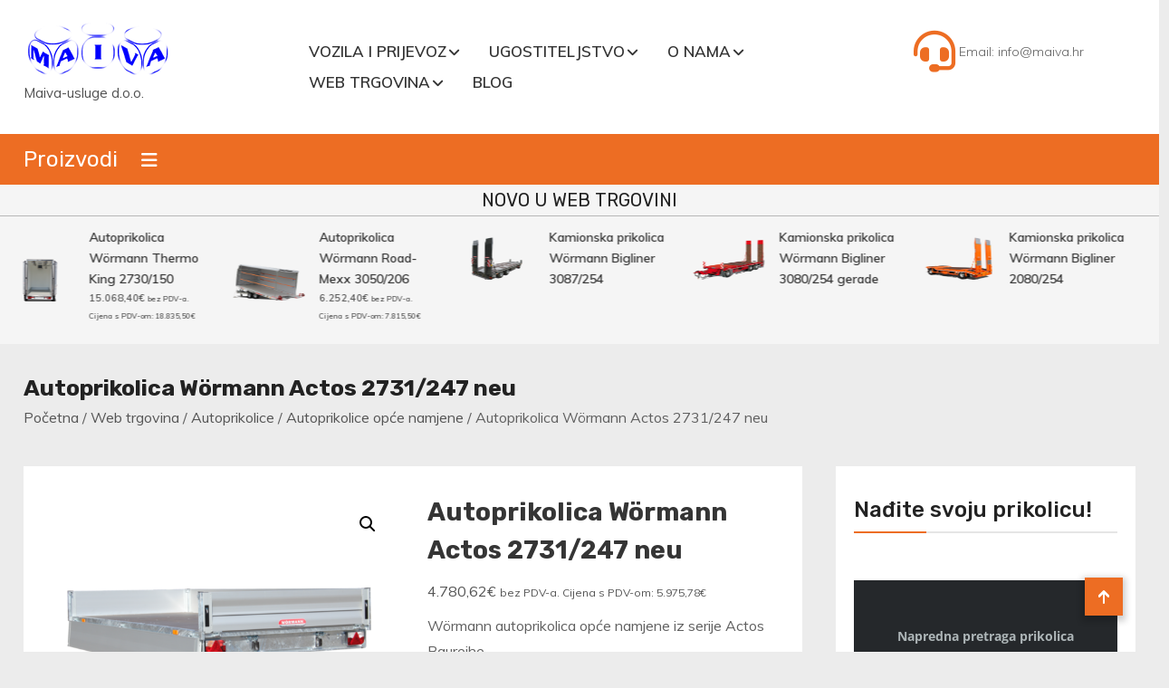

--- FILE ---
content_type: text/html; charset=UTF-8
request_url: https://maiva.hr/web-trgovina/autoprikolice/autoprikolice-opce-namjene/autoprikolica-wormann-actos-2731-247-neu/
body_size: 29757
content:
<!-- This page is cached by the Hummingbird Performance plugin v3.18.1 - https://wordpress.org/plugins/hummingbird-performance/. --><!doctype html>
<html lang="hr">
<head>
	<meta charset="UTF-8">
	<meta name="viewport" content="width=device-width, initial-scale=1">
	<link rel="profile" href="https://gmpg.org/xfn/11">

					<script>document.documentElement.className = document.documentElement.className + ' yes-js js_active js'</script>
			<title>Autoprikolica Wörmann Actos 2731/247 neu | Maiva-usluge d.o.o.</title>
<meta name='robots' content='max-image-preview:large' />
<link rel='dns-prefetch' href='//fonts.googleapis.com' />
<link href="https://fonts.googleapis.com" rel='preconnect' />
<link href='//fonts.gstatic.com' crossorigin='' rel='preconnect' />
<link rel="alternate" type="application/rss+xml" title="Maiva-usluge d.o.o. &raquo; Kanal" href="https://maiva.hr/feed/" />
<link rel="alternate" type="application/rss+xml" title="Maiva-usluge d.o.o. &raquo; Kanal komentara" href="https://maiva.hr/comments/feed/" />
<link rel="alternate" type="application/rss+xml" title="Maiva-usluge d.o.o. &raquo; Autoprikolica Wörmann Actos 2731/247 neu Kanal komentara" href="https://maiva.hr/web-trgovina/autoprikolice/autoprikolice-opce-namjene/autoprikolica-wormann-actos-2731-247-neu/feed/" />
<link rel="alternate" title="oEmbed (JSON)" type="application/json+oembed" href="https://maiva.hr/wp-json/oembed/1.0/embed?url=https%3A%2F%2Fmaiva.hr%2Fweb-trgovina%2Fautoprikolice%2Fautoprikolice-opce-namjene%2Fautoprikolica-wormann-actos-2731-247-neu%2F" />
<link rel="alternate" title="oEmbed (XML)" type="text/xml+oembed" href="https://maiva.hr/wp-json/oembed/1.0/embed?url=https%3A%2F%2Fmaiva.hr%2Fweb-trgovina%2Fautoprikolice%2Fautoprikolice-opce-namjene%2Fautoprikolica-wormann-actos-2731-247-neu%2F&#038;format=xml" />
<style id='wp-img-auto-sizes-contain-inline-css' type='text/css'>
img:is([sizes=auto i],[sizes^="auto," i]){contain-intrinsic-size:3000px 1500px}
/*# sourceURL=wp-img-auto-sizes-contain-inline-css */
</style>
<link rel='stylesheet' id='wp-block-library-css' href='https://maiva.hr/wp-includes/css/dist/block-library/style.min.css' type='text/css' media='all' />
<link rel='stylesheet' id='wc-blocks-style-css' href='https://maiva.hr/wp-content/plugins/woocommerce/assets/client/blocks/wc-blocks.css' type='text/css' media='all' />
<style id='global-styles-inline-css' type='text/css'>
:root{--wp--preset--aspect-ratio--square: 1;--wp--preset--aspect-ratio--4-3: 4/3;--wp--preset--aspect-ratio--3-4: 3/4;--wp--preset--aspect-ratio--3-2: 3/2;--wp--preset--aspect-ratio--2-3: 2/3;--wp--preset--aspect-ratio--16-9: 16/9;--wp--preset--aspect-ratio--9-16: 9/16;--wp--preset--color--black: #000000;--wp--preset--color--cyan-bluish-gray: #abb8c3;--wp--preset--color--white: #ffffff;--wp--preset--color--pale-pink: #f78da7;--wp--preset--color--vivid-red: #cf2e2e;--wp--preset--color--luminous-vivid-orange: #ff6900;--wp--preset--color--luminous-vivid-amber: #fcb900;--wp--preset--color--light-green-cyan: #7bdcb5;--wp--preset--color--vivid-green-cyan: #00d084;--wp--preset--color--pale-cyan-blue: #8ed1fc;--wp--preset--color--vivid-cyan-blue: #0693e3;--wp--preset--color--vivid-purple: #9b51e0;--wp--preset--gradient--vivid-cyan-blue-to-vivid-purple: linear-gradient(135deg,rgb(6,147,227) 0%,rgb(155,81,224) 100%);--wp--preset--gradient--light-green-cyan-to-vivid-green-cyan: linear-gradient(135deg,rgb(122,220,180) 0%,rgb(0,208,130) 100%);--wp--preset--gradient--luminous-vivid-amber-to-luminous-vivid-orange: linear-gradient(135deg,rgb(252,185,0) 0%,rgb(255,105,0) 100%);--wp--preset--gradient--luminous-vivid-orange-to-vivid-red: linear-gradient(135deg,rgb(255,105,0) 0%,rgb(207,46,46) 100%);--wp--preset--gradient--very-light-gray-to-cyan-bluish-gray: linear-gradient(135deg,rgb(238,238,238) 0%,rgb(169,184,195) 100%);--wp--preset--gradient--cool-to-warm-spectrum: linear-gradient(135deg,rgb(74,234,220) 0%,rgb(151,120,209) 20%,rgb(207,42,186) 40%,rgb(238,44,130) 60%,rgb(251,105,98) 80%,rgb(254,248,76) 100%);--wp--preset--gradient--blush-light-purple: linear-gradient(135deg,rgb(255,206,236) 0%,rgb(152,150,240) 100%);--wp--preset--gradient--blush-bordeaux: linear-gradient(135deg,rgb(254,205,165) 0%,rgb(254,45,45) 50%,rgb(107,0,62) 100%);--wp--preset--gradient--luminous-dusk: linear-gradient(135deg,rgb(255,203,112) 0%,rgb(199,81,192) 50%,rgb(65,88,208) 100%);--wp--preset--gradient--pale-ocean: linear-gradient(135deg,rgb(255,245,203) 0%,rgb(182,227,212) 50%,rgb(51,167,181) 100%);--wp--preset--gradient--electric-grass: linear-gradient(135deg,rgb(202,248,128) 0%,rgb(113,206,126) 100%);--wp--preset--gradient--midnight: linear-gradient(135deg,rgb(2,3,129) 0%,rgb(40,116,252) 100%);--wp--preset--font-size--small: 13px;--wp--preset--font-size--medium: 20px;--wp--preset--font-size--large: 36px;--wp--preset--font-size--x-large: 42px;--wp--preset--spacing--20: 0.44rem;--wp--preset--spacing--30: 0.67rem;--wp--preset--spacing--40: 1rem;--wp--preset--spacing--50: 1.5rem;--wp--preset--spacing--60: 2.25rem;--wp--preset--spacing--70: 3.38rem;--wp--preset--spacing--80: 5.06rem;--wp--preset--shadow--natural: 6px 6px 9px rgba(0, 0, 0, 0.2);--wp--preset--shadow--deep: 12px 12px 50px rgba(0, 0, 0, 0.4);--wp--preset--shadow--sharp: 6px 6px 0px rgba(0, 0, 0, 0.2);--wp--preset--shadow--outlined: 6px 6px 0px -3px rgb(255, 255, 255), 6px 6px rgb(0, 0, 0);--wp--preset--shadow--crisp: 6px 6px 0px rgb(0, 0, 0);}:where(.is-layout-flex){gap: 0.5em;}:where(.is-layout-grid){gap: 0.5em;}body .is-layout-flex{display: flex;}.is-layout-flex{flex-wrap: wrap;align-items: center;}.is-layout-flex > :is(*, div){margin: 0;}body .is-layout-grid{display: grid;}.is-layout-grid > :is(*, div){margin: 0;}:where(.wp-block-columns.is-layout-flex){gap: 2em;}:where(.wp-block-columns.is-layout-grid){gap: 2em;}:where(.wp-block-post-template.is-layout-flex){gap: 1.25em;}:where(.wp-block-post-template.is-layout-grid){gap: 1.25em;}.has-black-color{color: var(--wp--preset--color--black) !important;}.has-cyan-bluish-gray-color{color: var(--wp--preset--color--cyan-bluish-gray) !important;}.has-white-color{color: var(--wp--preset--color--white) !important;}.has-pale-pink-color{color: var(--wp--preset--color--pale-pink) !important;}.has-vivid-red-color{color: var(--wp--preset--color--vivid-red) !important;}.has-luminous-vivid-orange-color{color: var(--wp--preset--color--luminous-vivid-orange) !important;}.has-luminous-vivid-amber-color{color: var(--wp--preset--color--luminous-vivid-amber) !important;}.has-light-green-cyan-color{color: var(--wp--preset--color--light-green-cyan) !important;}.has-vivid-green-cyan-color{color: var(--wp--preset--color--vivid-green-cyan) !important;}.has-pale-cyan-blue-color{color: var(--wp--preset--color--pale-cyan-blue) !important;}.has-vivid-cyan-blue-color{color: var(--wp--preset--color--vivid-cyan-blue) !important;}.has-vivid-purple-color{color: var(--wp--preset--color--vivid-purple) !important;}.has-black-background-color{background-color: var(--wp--preset--color--black) !important;}.has-cyan-bluish-gray-background-color{background-color: var(--wp--preset--color--cyan-bluish-gray) !important;}.has-white-background-color{background-color: var(--wp--preset--color--white) !important;}.has-pale-pink-background-color{background-color: var(--wp--preset--color--pale-pink) !important;}.has-vivid-red-background-color{background-color: var(--wp--preset--color--vivid-red) !important;}.has-luminous-vivid-orange-background-color{background-color: var(--wp--preset--color--luminous-vivid-orange) !important;}.has-luminous-vivid-amber-background-color{background-color: var(--wp--preset--color--luminous-vivid-amber) !important;}.has-light-green-cyan-background-color{background-color: var(--wp--preset--color--light-green-cyan) !important;}.has-vivid-green-cyan-background-color{background-color: var(--wp--preset--color--vivid-green-cyan) !important;}.has-pale-cyan-blue-background-color{background-color: var(--wp--preset--color--pale-cyan-blue) !important;}.has-vivid-cyan-blue-background-color{background-color: var(--wp--preset--color--vivid-cyan-blue) !important;}.has-vivid-purple-background-color{background-color: var(--wp--preset--color--vivid-purple) !important;}.has-black-border-color{border-color: var(--wp--preset--color--black) !important;}.has-cyan-bluish-gray-border-color{border-color: var(--wp--preset--color--cyan-bluish-gray) !important;}.has-white-border-color{border-color: var(--wp--preset--color--white) !important;}.has-pale-pink-border-color{border-color: var(--wp--preset--color--pale-pink) !important;}.has-vivid-red-border-color{border-color: var(--wp--preset--color--vivid-red) !important;}.has-luminous-vivid-orange-border-color{border-color: var(--wp--preset--color--luminous-vivid-orange) !important;}.has-luminous-vivid-amber-border-color{border-color: var(--wp--preset--color--luminous-vivid-amber) !important;}.has-light-green-cyan-border-color{border-color: var(--wp--preset--color--light-green-cyan) !important;}.has-vivid-green-cyan-border-color{border-color: var(--wp--preset--color--vivid-green-cyan) !important;}.has-pale-cyan-blue-border-color{border-color: var(--wp--preset--color--pale-cyan-blue) !important;}.has-vivid-cyan-blue-border-color{border-color: var(--wp--preset--color--vivid-cyan-blue) !important;}.has-vivid-purple-border-color{border-color: var(--wp--preset--color--vivid-purple) !important;}.has-vivid-cyan-blue-to-vivid-purple-gradient-background{background: var(--wp--preset--gradient--vivid-cyan-blue-to-vivid-purple) !important;}.has-light-green-cyan-to-vivid-green-cyan-gradient-background{background: var(--wp--preset--gradient--light-green-cyan-to-vivid-green-cyan) !important;}.has-luminous-vivid-amber-to-luminous-vivid-orange-gradient-background{background: var(--wp--preset--gradient--luminous-vivid-amber-to-luminous-vivid-orange) !important;}.has-luminous-vivid-orange-to-vivid-red-gradient-background{background: var(--wp--preset--gradient--luminous-vivid-orange-to-vivid-red) !important;}.has-very-light-gray-to-cyan-bluish-gray-gradient-background{background: var(--wp--preset--gradient--very-light-gray-to-cyan-bluish-gray) !important;}.has-cool-to-warm-spectrum-gradient-background{background: var(--wp--preset--gradient--cool-to-warm-spectrum) !important;}.has-blush-light-purple-gradient-background{background: var(--wp--preset--gradient--blush-light-purple) !important;}.has-blush-bordeaux-gradient-background{background: var(--wp--preset--gradient--blush-bordeaux) !important;}.has-luminous-dusk-gradient-background{background: var(--wp--preset--gradient--luminous-dusk) !important;}.has-pale-ocean-gradient-background{background: var(--wp--preset--gradient--pale-ocean) !important;}.has-electric-grass-gradient-background{background: var(--wp--preset--gradient--electric-grass) !important;}.has-midnight-gradient-background{background: var(--wp--preset--gradient--midnight) !important;}.has-small-font-size{font-size: var(--wp--preset--font-size--small) !important;}.has-medium-font-size{font-size: var(--wp--preset--font-size--medium) !important;}.has-large-font-size{font-size: var(--wp--preset--font-size--large) !important;}.has-x-large-font-size{font-size: var(--wp--preset--font-size--x-large) !important;}
/*# sourceURL=global-styles-inline-css */
</style>

<style id='classic-theme-styles-inline-css' type='text/css'>
/*! This file is auto-generated */
.wp-block-button__link{color:#fff;background-color:#32373c;border-radius:9999px;box-shadow:none;text-decoration:none;padding:calc(.667em + 2px) calc(1.333em + 2px);font-size:1.125em}.wp-block-file__button{background:#32373c;color:#fff;text-decoration:none}
/*# sourceURL=/wp-includes/css/classic-themes.min.css */
</style>
<link rel='stylesheet' id='contact-form-7-css' href='https://maiva.hr/wp-content/plugins/contact-form-7/includes/css/styles.css' type='text/css' media='all' />
<link rel='stylesheet' id='css/e2pdf.frontend.global-css' href='https://maiva.hr/wp-content/plugins/e2pdf/css/e2pdf.frontend.global.css' type='text/css' media='all' />
<link rel='stylesheet' id='photoswipe-css' href='https://maiva.hr/wp-content/plugins/woocommerce/assets/css/photoswipe/photoswipe.min.css' type='text/css' media='all' />
<link rel='stylesheet' id='photoswipe-default-skin-css' href='https://maiva.hr/wp-content/plugins/woocommerce/assets/css/photoswipe/default-skin/default-skin.min.css' type='text/css' media='all' />
<link rel='stylesheet' id='woocommerce-layout-css' href='https://maiva.hr/wp-content/plugins/woocommerce/assets/css/woocommerce-layout.css' type='text/css' media='all' />
<link rel='stylesheet' id='woocommerce-smallscreen-css' href='https://maiva.hr/wp-content/plugins/woocommerce/assets/css/woocommerce-smallscreen.css' type='text/css' media='only screen and (max-width: 768px)' />
<link rel='stylesheet' id='woocommerce-general-css' href='https://maiva.hr/wp-content/plugins/woocommerce/assets/css/woocommerce.css' type='text/css' media='all' />
<style id='woocommerce-inline-inline-css' type='text/css'>
.woocommerce form .form-row .required { visibility: visible; }
/*# sourceURL=woocommerce-inline-inline-css */
</style>
<link rel='stylesheet' id='cmplz-general-css' href='https://maiva.hr/wp-content/plugins/complianz-gdpr-premium/assets/css/cookieblocker.min.css' type='text/css' media='all' />
<link rel='stylesheet' id='search-filter-plugin-styles-css' href='https://maiva.hr/wp-content/plugins/search-filter-pro/public/assets/css/search-filter.min.css' type='text/css' media='all' />
<link rel='stylesheet' id='yith-quick-view-css' href='https://maiva.hr/wp-content/plugins/yith-woocommerce-quick-view/assets/css/yith-quick-view.css' type='text/css' media='all' />
<style id='yith-quick-view-inline-css' type='text/css'>

				#yith-quick-view-modal .yith-quick-view-overlay{background:rgba( 0, 0, 0, 0.8)}
				#yith-quick-view-modal .yith-wcqv-main{background:#ffffff;}
				#yith-quick-view-close{color:#cdcdcd;}
				#yith-quick-view-close:hover{color:#ff0000;}

				#yith-quick-view-modal .yith-quick-view-overlay{background:rgba( 0, 0, 0, 0.8)}
				#yith-quick-view-modal .yith-wcqv-main{background:#ffffff;}
				#yith-quick-view-close{color:#cdcdcd;}
				#yith-quick-view-close:hover{color:#ff0000;}
/*# sourceURL=yith-quick-view-inline-css */
</style>
<link rel='stylesheet' id='jquery-selectBox-css' href='https://maiva.hr/wp-content/plugins/yith-woocommerce-wishlist-premium/assets/css/jquery.selectBox.css' type='text/css' media='all' />
<link rel='stylesheet' id='yith-wcwl-font-awesome-css' href='https://maiva.hr/wp-content/plugins/yith-woocommerce-wishlist-premium/assets/css/font-awesome.css' type='text/css' media='all' />
<link rel='stylesheet' id='woocommerce_prettyPhoto_css-css' href='//maiva.hr/wp-content/plugins/woocommerce/assets/css/prettyPhoto.css' type='text/css' media='all' />
<link rel='stylesheet' id='yith-wcwl-main-css' href='https://maiva.hr/wp-content/plugins/yith-woocommerce-wishlist-premium/assets/css/style.css' type='text/css' media='all' />
<style id='yith-wcwl-main-inline-css' type='text/css'>
 :root { --color-add-to-wishlist-background: #333333; --color-add-to-wishlist-text: #FFFFFF; --color-add-to-wishlist-border: #333333; --color-add-to-wishlist-background-hover: #333333; --color-add-to-wishlist-text-hover: #FFFFFF; --color-add-to-wishlist-border-hover: #333333; --rounded-corners-radius: 16px; --color-add-to-cart-background: #333333; --color-add-to-cart-text: #FFFFFF; --color-add-to-cart-border: #333333; --color-add-to-cart-background-hover: #4F4F4F; --color-add-to-cart-text-hover: #FFFFFF; --color-add-to-cart-border-hover: #4F4F4F; --add-to-cart-rounded-corners-radius: 16px; --color-button-style-1-background: #333333; --color-button-style-1-text: #FFFFFF; --color-button-style-1-border: #333333; --color-button-style-1-background-hover: #4F4F4F; --color-button-style-1-text-hover: #FFFFFF; --color-button-style-1-border-hover: #4F4F4F; --color-button-style-2-background: #333333; --color-button-style-2-text: #FFFFFF; --color-button-style-2-border: #333333; --color-button-style-2-background-hover: #4F4F4F; --color-button-style-2-text-hover: #FFFFFF; --color-button-style-2-border-hover: #4F4F4F; --color-wishlist-table-background: #FFFFFF; --color-wishlist-table-text: #6d6c6c; --color-wishlist-table-border: #FFFFFF; --color-headers-background: #F4F4F4; --color-share-button-color: #FFFFFF; --color-share-button-color-hover: #FFFFFF; --color-fb-button-background: #39599E; --color-fb-button-background-hover: #595A5A; --color-tw-button-background: #45AFE2; --color-tw-button-background-hover: #595A5A; --color-pr-button-background: #AB2E31; --color-pr-button-background-hover: #595A5A; --color-em-button-background: #FBB102; --color-em-button-background-hover: #595A5A; --color-wa-button-background: #00A901; --color-wa-button-background-hover: #595A5A; --feedback-duration: 3s; --modal-colors-overlay: #0000004d; --modal-colors-icon: #007565; --modal-colors-primary-button: #007565; --modal-colors-primary-button-hover: #007565; --modal-colors-primary-button-text: #fff; --modal-colors-primary-button-text-hover: #fff; --modal-colors-secondary-button: #e8e8e8; --modal-colors-secondary-button-hover: #d8d8d8; --modal-colors-secondary-button-text: #777; --modal-colors-secondary-button-text-hover: #777; --color-ask-an-estimate-background: #333333; --color-ask-an-estimate-text: #FFFFFF; --color-ask-an-estimate-border: #333333; --color-ask-an-estimate-background-hover: #4F4F4F; --color-ask-an-estimate-text-hover: #FFFFFF; --color-ask-an-estimate-border-hover: #4F4F4F; --ask-an-estimate-rounded-corners-radius: 16px; --tooltip-color-background: #333; --tooltip-color-text: #fff } 
 :root { --color-add-to-wishlist-background: #333333; --color-add-to-wishlist-text: #FFFFFF; --color-add-to-wishlist-border: #333333; --color-add-to-wishlist-background-hover: #333333; --color-add-to-wishlist-text-hover: #FFFFFF; --color-add-to-wishlist-border-hover: #333333; --rounded-corners-radius: 16px; --color-add-to-cart-background: #333333; --color-add-to-cart-text: #FFFFFF; --color-add-to-cart-border: #333333; --color-add-to-cart-background-hover: #4F4F4F; --color-add-to-cart-text-hover: #FFFFFF; --color-add-to-cart-border-hover: #4F4F4F; --add-to-cart-rounded-corners-radius: 16px; --color-button-style-1-background: #333333; --color-button-style-1-text: #FFFFFF; --color-button-style-1-border: #333333; --color-button-style-1-background-hover: #4F4F4F; --color-button-style-1-text-hover: #FFFFFF; --color-button-style-1-border-hover: #4F4F4F; --color-button-style-2-background: #333333; --color-button-style-2-text: #FFFFFF; --color-button-style-2-border: #333333; --color-button-style-2-background-hover: #4F4F4F; --color-button-style-2-text-hover: #FFFFFF; --color-button-style-2-border-hover: #4F4F4F; --color-wishlist-table-background: #FFFFFF; --color-wishlist-table-text: #6d6c6c; --color-wishlist-table-border: #FFFFFF; --color-headers-background: #F4F4F4; --color-share-button-color: #FFFFFF; --color-share-button-color-hover: #FFFFFF; --color-fb-button-background: #39599E; --color-fb-button-background-hover: #595A5A; --color-tw-button-background: #45AFE2; --color-tw-button-background-hover: #595A5A; --color-pr-button-background: #AB2E31; --color-pr-button-background-hover: #595A5A; --color-em-button-background: #FBB102; --color-em-button-background-hover: #595A5A; --color-wa-button-background: #00A901; --color-wa-button-background-hover: #595A5A; --feedback-duration: 3s; --modal-colors-overlay: #0000004d; --modal-colors-icon: #007565; --modal-colors-primary-button: #007565; --modal-colors-primary-button-hover: #007565; --modal-colors-primary-button-text: #fff; --modal-colors-primary-button-text-hover: #fff; --modal-colors-secondary-button: #e8e8e8; --modal-colors-secondary-button-hover: #d8d8d8; --modal-colors-secondary-button-text: #777; --modal-colors-secondary-button-text-hover: #777; --color-ask-an-estimate-background: #333333; --color-ask-an-estimate-text: #FFFFFF; --color-ask-an-estimate-border: #333333; --color-ask-an-estimate-background-hover: #4F4F4F; --color-ask-an-estimate-text-hover: #FFFFFF; --color-ask-an-estimate-border-hover: #4F4F4F; --ask-an-estimate-rounded-corners-radius: 16px; --tooltip-color-background: #333; --tooltip-color-text: #fff } 
/*# sourceURL=yith-wcwl-main-inline-css */
</style>
<link rel='stylesheet' id='shopay-fonts-css' href='https://fonts.googleapis.com/css?family=Muli%3A400%2C500%2C600%2C900%7CRubik%3A500%2C700&#038;subset=latin%2Clatin-ext' type='text/css' media='all' />
<link rel='stylesheet' id='shopay-google-fonts-css' href='https://fonts.googleapis.com/css?family=Muli%3A300%7CRubik%3A400&#038;subset=latin%2Ccyrillic-ext%2Cgreek-ext%2Cgreek%2Cvietnamese%2Clatin-ext%2Ccyrillic%2Ckhmer%2Cdevanagari%2Carabic%2Chebrew%2Ctelugu' type='text/css' media='all' />
<link rel='stylesheet' id='preloader-style-css' href='https://maiva.hr/wp-content/themes/shopay-pro/assets/css/mt-preloader.css' type='text/css' media='all' />
<link rel='stylesheet' id='lightslider-style-css' href='https://maiva.hr/wp-content/themes/shopay-pro/assets/library/lightslider/css/lightslider.min.css' type='text/css' media='all' />
<link rel='stylesheet' id='shopay-font-awesome-css' href='https://maiva.hr/wp-content/themes/shopay-pro/assets/library/font-awesome/css/all.min.css' type='text/css' media='all' />
<link rel='stylesheet' id='animate-css' href='https://maiva.hr/wp-content/themes/shopay-pro/assets/library/animate/animate.css' type='text/css' media='all' />
<link rel='stylesheet' id='shopay-mb-ytp-css' href='https://maiva.hr/wp-content/themes/shopay-pro/assets/library/mb-ytplayer/jquery.mb.YTPlayer.min.css' type='text/css' media='all' />
<link rel='stylesheet' id='shopay-style-css' href='https://maiva.hr/wp-content/themes/shopay-pro/style.css' type='text/css' media='all' />
<link rel='stylesheet' id='shopay-responsive-style-css' href='https://maiva.hr/wp-content/themes/shopay-pro/assets/css/responsive.css' type='text/css' media='all' />
<link rel='stylesheet' id='shopay-woocommerce-style-css' href='https://maiva.hr/wp-content/themes/shopay-pro/inc/woocommerce/woocommerce.css' type='text/css' media='all' />
<style id='shopay-woocommerce-style-inline-css' type='text/css'>
@font-face {
			font-family: "star";
			src: url("https://maiva.hr/wp-content/plugins/woocommerce/assets/fonts/star.eot");
			src: url("https://maiva.hr/wp-content/plugins/woocommerce/assets/fonts/star.eot?#iefix") format("embedded-opentype"),
				url("https://maiva.hr/wp-content/plugins/woocommerce/assets/fonts/star.woff") format("woff"),
				url("https://maiva.hr/wp-content/plugins/woocommerce/assets/fonts/star.ttf") format("truetype"),
				url("https://maiva.hr/wp-content/plugins/woocommerce/assets/fonts/star.svg#star") format("svg");
			font-weight: normal;
			font-style: normal;
		}
/*# sourceURL=shopay-woocommerce-style-inline-css */
</style>
<link rel='stylesheet' id='custom-layouts-styles-css' href='https://maiva.hr/wp-content/uploads/custom-layouts/style.css' type='text/css' media='all' />
<script type="text/javascript" src="https://maiva.hr/wp-includes/js/jquery/jquery.min.js" id="jquery-core-js"></script>
<script type="text/javascript" src="https://maiva.hr/wp-includes/js/jquery/jquery-migrate.min.js" id="jquery-migrate-js"></script>
<script type="text/javascript" src="https://maiva.hr/wp-content/plugins/e2pdf/js/e2pdf.frontend.js" id="js/e2pdf.frontend-js"></script>
<script type="text/javascript" src="https://maiva.hr/wp-content/plugins/woocommerce/assets/js/jquery-blockui/jquery.blockUI.min.js" id="wc-jquery-blockui-js" defer="defer" data-wp-strategy="defer"></script>
<script type="text/javascript" id="wc-add-to-cart-js-extra">
/* <![CDATA[ */
var wc_add_to_cart_params = {"ajax_url":"/wp-admin/admin-ajax.php","wc_ajax_url":"/?wc-ajax=%%endpoint%%","i18n_view_cart":"Vidi ko\u0161aricu","cart_url":"https://maiva.hr/web-trgovina/kosarica/","is_cart":"","cart_redirect_after_add":"no"};
//# sourceURL=wc-add-to-cart-js-extra
/* ]]> */
</script>
<script type="text/javascript" src="https://maiva.hr/wp-content/plugins/woocommerce/assets/js/frontend/add-to-cart.min.js" id="wc-add-to-cart-js" defer="defer" data-wp-strategy="defer"></script>
<script type="text/javascript" src="https://maiva.hr/wp-content/plugins/woocommerce/assets/js/zoom/jquery.zoom.min.js" id="wc-zoom-js" defer="defer" data-wp-strategy="defer"></script>
<script type="text/javascript" src="https://maiva.hr/wp-content/plugins/woocommerce/assets/js/flexslider/jquery.flexslider.min.js" id="wc-flexslider-js" defer="defer" data-wp-strategy="defer"></script>
<script type="text/javascript" src="https://maiva.hr/wp-content/plugins/woocommerce/assets/js/photoswipe/photoswipe.min.js" id="wc-photoswipe-js" defer="defer" data-wp-strategy="defer"></script>
<script type="text/javascript" src="https://maiva.hr/wp-content/plugins/woocommerce/assets/js/photoswipe/photoswipe-ui-default.min.js" id="wc-photoswipe-ui-default-js" defer="defer" data-wp-strategy="defer"></script>
<script type="text/javascript" id="wc-single-product-js-extra">
/* <![CDATA[ */
var wc_single_product_params = {"i18n_required_rating_text":"Molimo odaberite svoju ocjenu","i18n_rating_options":["1 od 5 zvjezdica","2 od 5 zvjezdica","3 od 5 zvjezdica","4 od 5 zvjezdica","5 od 5 zvjezdica"],"i18n_product_gallery_trigger_text":"Prikaz galerije slika preko cijelog zaslona","review_rating_required":"yes","flexslider":{"rtl":false,"animation":"slide","smoothHeight":true,"directionNav":false,"controlNav":"thumbnails","slideshow":false,"animationSpeed":500,"animationLoop":false,"allowOneSlide":false},"zoom_enabled":"1","zoom_options":[],"photoswipe_enabled":"1","photoswipe_options":{"shareEl":false,"closeOnScroll":false,"history":false,"hideAnimationDuration":0,"showAnimationDuration":0},"flexslider_enabled":"1"};
//# sourceURL=wc-single-product-js-extra
/* ]]> */
</script>
<script type="text/javascript" src="https://maiva.hr/wp-content/plugins/woocommerce/assets/js/frontend/single-product.min.js" id="wc-single-product-js" defer="defer" data-wp-strategy="defer"></script>
<script type="text/javascript" src="https://maiva.hr/wp-content/plugins/woocommerce/assets/js/js-cookie/js.cookie.min.js" id="wc-js-cookie-js" defer="defer" data-wp-strategy="defer"></script>
<script type="text/javascript" id="woocommerce-js-extra">
/* <![CDATA[ */
var woocommerce_params = {"ajax_url":"/wp-admin/admin-ajax.php","wc_ajax_url":"/?wc-ajax=%%endpoint%%","i18n_password_show":"Prika\u017ei lozinku","i18n_password_hide":"Sakrij lozinku"};
//# sourceURL=woocommerce-js-extra
/* ]]> */
</script>
<script type="text/javascript" src="https://maiva.hr/wp-content/plugins/woocommerce/assets/js/frontend/woocommerce.min.js" id="woocommerce-js" defer="defer" data-wp-strategy="defer"></script>
<script type="text/javascript" id="search-filter-plugin-build-js-extra">
/* <![CDATA[ */
var SF_LDATA = {"ajax_url":"https://maiva.hr/wp-admin/admin-ajax.php","home_url":"https://maiva.hr/","extensions":[]};
//# sourceURL=search-filter-plugin-build-js-extra
/* ]]> */
</script>
<script type="text/javascript" src="https://maiva.hr/wp-content/plugins/search-filter-pro/public/assets/js/search-filter-build.min.js" id="search-filter-plugin-build-js"></script>
<script type="text/javascript" src="https://maiva.hr/wp-content/plugins/search-filter-pro/public/assets/js/chosen.jquery.min.js" id="search-filter-plugin-chosen-js"></script>
<link rel="https://api.w.org/" href="https://maiva.hr/wp-json/" /><link rel="alternate" title="JSON" type="application/json" href="https://maiva.hr/wp-json/wp/v2/product/33007" /><link rel="EditURI" type="application/rsd+xml" title="RSD" href="https://maiva.hr/xmlrpc.php?rsd" />
<link rel='shortlink' href='https://maiva.hr/?p=33007' />
<!-- HubSpot WordPress Plugin v11.3.33: embed JS disabled as a portalId has not yet been configured -->			<style>.cmplz-hidden {
					display: none !important;
				}</style>			<link rel="preload" href="https://maiva.hr/wp-content/plugins/hustle/assets/hustle-ui/fonts/hustle-icons-font.woff2" as="font" type="font/woff2" crossorigin>
			<noscript><style>.woocommerce-product-gallery{ opacity: 1 !important; }</style></noscript>
	<!-- SEO meta tags powered by SmartCrawl https://wpmudev.com/project/smartcrawl-wordpress-seo/ -->
<link rel="canonical" href="https://maiva.hr/web-trgovina/autoprikolice/autoprikolice-opce-namjene/autoprikolica-wormann-actos-2731-247-neu/" />
<meta name="description" content="Wörmann autoprikolica opće namjene iz serije Actos Baureihe." />
<script type="application/ld+json">{"@context":"https:\/\/schema.org","@graph":[{"@type":"Organization","@id":"https:\/\/maiva.hr\/#schema-publishing-organization","url":"https:\/\/maiva.hr","name":"Maiva-usluge d.o.o."},{"@type":"WebSite","@id":"https:\/\/maiva.hr\/#schema-website","url":"https:\/\/maiva.hr","name":"Maiva-usluge d.o.o.","encoding":"UTF-8","potentialAction":{"@type":"SearchAction","target":"https:\/\/maiva.hr\/search\/{search_term_string}\/","query-input":"required name=search_term_string"},"image":{"@type":"ImageObject","@id":"https:\/\/maiva.hr\/#schema-site-logo","url":"https:\/\/maiva.hr\/wp-content\/uploads\/2019\/12\/cropped-maivalogo3-1-1.png","height":68,"width":165}},{"@type":"BreadcrumbList","@id":"https:\/\/maiva.hr\/web-trgovina\/autoprikolice\/autoprikolice-opce-namjene\/autoprikolica-wormann-actos-2731-247-neu?page&product_cat=autoprikolice\/autoprikolice-opce-namjene&product=autoprikolica-wormann-actos-2731-247-neu&post_type=product&name=autoprikolica-wormann-actos-2731-247-neu\/#breadcrumb","itemListElement":[{"@type":"ListItem","position":1,"name":"Home","item":"https:\/\/maiva.hr"},{"@type":"ListItem","position":2,"name":"Web trgovina","item":"https:\/\/maiva.hr\/web-trgovina\/"},{"@type":"ListItem","position":3,"name":"Autoprikolica W\u00f6rmann Actos 2731\/247 neu"}]},{"@type":"Person","@id":"https:\/\/maiva.hr\/author\/bk7oy\/#schema-author","name":"Maiva","url":"https:\/\/maiva.hr\/author\/bk7oy\/"}]}</script>
<meta property="og:type" content="og:product" />
<meta property="og:url" content="https://maiva.hr/web-trgovina/autoprikolice/autoprikolice-opce-namjene/autoprikolica-wormann-actos-2731-247-neu/" />
<meta property="og:title" content="Autoprikolica Wörmann Actos 2731/247 neu | Maiva-usluge d.o.o." />
<meta property="og:description" content="Wörmann autoprikolica opće namjene iz serije Actos Baureihe." />
<meta property="og:image" content="https://maiva.hr/wp-content/uploads/2021/11/Autoprikolica-Wormann-Actos-Baureihe-3.png" />
<meta property="og:image:width" content="1024" />
<meta property="og:image:height" content="614" />
<meta property="product:price:amount" content="4780.62" />
<meta property="product:price:currency" content="EUR" />
<meta property="og:availability" content="backorder" />
<meta property="product:availability" content="available for order" />
<meta property="product:brand" content="Autoprikolice opće namjene" />
<meta name="twitter:card" content="summary_large_image" />
<meta name="twitter:title" content="Autoprikolica Wörmann Actos 2731/247 neu | Maiva-usluge d.o.o." />
<meta name="twitter:description" content="Wörmann autoprikolica opće namjene iz serije Actos Baureihe." />
<meta name="twitter:image" content="https://maiva.hr/wp-content/uploads/2021/11/Autoprikolica-Wormann-Actos-Baureihe-3.png" />
<!-- /SEO -->
<link rel="icon" href="https://maiva.hr/wp-content/uploads/2019/12/favicon.ico" sizes="32x32" />
<link rel="icon" href="https://maiva.hr/wp-content/uploads/2019/12/favicon.ico" sizes="192x192" />
<link rel="apple-touch-icon" href="https://maiva.hr/wp-content/uploads/2019/12/favicon.ico" />
<meta name="msapplication-TileImage" content="https://maiva.hr/wp-content/uploads/2019/12/favicon.ico" />
		<style type="text/css" id="wp-custom-css">
			.site-title a {
	font-size: 15px;
	}

.is-sticky .site-title a {
	font-size: 15px;
}

.woocommerce ul.product_list_widget li a:hover {
	color: #ed6d23;
}

.heading-icon .fa, .far, .fas {
	 font-family: "Font Awesome 5 Free";
}

.wishlist-title a.show-title-form i,
.yith-wcwl-popup-content .heading-icon, .yith-wcwl-popup-feedback 
{
	 font-family: "FontAwesome";
}


h1.entry-title {
	text-transform: none;
}

.woocommerce nav.woocommerce-pagination ul li a:focus, .woocommerce nav.woocommerce-pagination ul li a:hover, .woocommerce nav.woocommerce-pagination ul li span.current {
	background: #ed6d23;
}

.searchandfilter > ul > li {
	display: inline-block;
	vertical-align: top;
	padding: 0 20px;
}


		</style>
		<!--Shopay CSS -->
<style type="text/css">
body,p{font-family:Muli;font-style:normal;font-size:16px;font-weight:400;text-decoration:none;text-transform:none;line-height:1.8}
h1,single .entry-title{font-family:Rubik;font-style:normal;font-size:36px;font-weight:400;text-decoration:none;text-transform:none;line-height:1.5}
h2,.archive .entry-title a,.search .entry-title a,.page .site-main .entry-content h2{font-family:Rubik;font-style:normal;font-size:30px;font-weight:400;text-decoration:none;text-transform:none;line-height:1.5}
h3,.section-title{font-family:Rubik;font-style:normal;font-size:28px;font-weight:400;text-decoration:none;text-transform:none;line-height:1.5}
h4{font-family:Rubik;font-style:normal;font-size:24px;font-weight:400;text-decoration:none;text-transform:none;line-height:1.5}
.shopay-services-section.layout-three .services-item:hover i,.shopay-blog-section.layout-two .post .post-content-wrap .cat-links a,.shopay-category-collection-section.layout-one .category-collection-wrap .categorySlider .category-content .category-title:hover a,.shopay-category-collection-section.layout-two .category-collection-wrap .categorySlider .category-content .category-title:hover a,.header-two .shopay-whishlist a:hover i,.header-three .shopay-whishlist a:hover i,.header-two .shopay-whishlist a:hover .shopay-wl-counter,.header-three .shopay-whishlist a:hover .shopay-wl-counter,a:hover,a:focus,a:active,.entry-footer a:hover:before,.entry-footer a:hover,.comment-author .fn .url:hover,.commentmetadata .comment-edit-link,#cancel-comment-reply-link,#cancel-comment-reply-link:before,.logged-in-as a,.woocommerce .woocommerce-notices-wrapper a.button:hover,.woocommerce p.stars:hover a::before,.woocommerce a:hover,.woocommerce-breadcrumbs-wrapper a:hover,.breadcrumb-trail .trail-items li a:hover,.widget a:hover,.widget a:hover::before,.widget li:hover::before,#top-menu li a:hover,.sticky-sidebar-icon:hover i,.header-site-info-wrap i,#masthead .menu-toggle ,#site-navigation ul li:hover>a,#site-navigation ul li.current-menu-item>a,#site-navigation ul li.current_page_ancestor>a,#site-navigation ul li.current_page_item>a,#site-navigation ul li.current-menu-ancestor>a,.sticky-sidebar-close i:hover,.header-one #site-navigation ul li .sub-menu li a:hover,.woocommerce-loop-product__title:hover,.shopay_product_filterby_category .star-rating span::before,.section-pcf-wrapper.layout-one .pfc-wrap .category-titles-wrap li:hover a,.woocommerce .yith-wcwl-add-button a.add_to_wishlist:after,.product-btns-wrap a.wishlist-button:after,.services-item i,.shopay_default_posts .post-meta,.shopay-blog-section.layout-one .post .mt-read-more a:hover,#footer-site-navigation ul li:hover>a,#footer-site-navigation ul li.current-menu-item>a,#footer-site-navigation ul li.current_page_ancestor>a,#footer-site-navigation ul li.current_page_item>a,#footer-site-navigation ul li.current-menu-ancestor>a,.site-bottom-footer a:hover,.archive-layout-one .entry-readmore a:hover,.active a,.single.single-layout-one .post .cat-links a,.woocommerce ul.products li.product .price,.custom-preloader i,.mt-page-header.background-image-page-header .breadcrumb-trail .trail-items li a:hover,.mt-page-header.background-image-page-header .woocommerce-breadcrumbs-wrapper a:hover,.archive .entry-meta span a:hover,.blog .entry-meta span a:hover,.archive .entry-meta span:hover:before,.blog .entry-meta span:hover:before,#colophon a:hover,#colophon .widget a:hover,#colophon .widget a:hover:before ,.categorySlider-controls i:hover,.entry-meta span a:hover,.cat-links a:hover,.single-post .cat-links a:hover,.byline:hover:before,.posted-on:hover:before,#search-bar-section .shopay-cat-menu .product-categories li a:hover,#colophon .widget li a:hover:before,#colophon .widget li a:hover,#colophon .widget_nav_menu li a:hover,.cat-links:hover:before,.site-footer.layout-default .footer-main-navigation #footer-menu li a:hover{color:#ed6d23}
.shopay-category-collection-section.layout-three .category-collection-wrap .categorySlider .category-content .category-title:hover a,.error404 .page-content .search-submit:hover,.search-no-results .page-content .search-submit:hover{color:#ed6d23}
.shopay-cta-section.layout-two .shopay-cta-content-wrapper .cta-button:hover,.shopay-category-collection-section.layout-three .lSAction a,.shopay_category_products .mt-category-details .mt-cat-button,.lSSlideOuter .lSPager.lSpg>li.active a,.lSSlideOuter .lSPager.lSpg>li:hover a,.navigation .nav-links a,.btn,button,input[type='button'],input[type='reset'],input[type='submit'],.navigation .nav-links a:hover,.bttn:hover,button,input[type='button']:hover,input[type='reset']:hover,input[type='submit']:hover,.reply .comment-reply-link,.woocommerce ul.products li.product .price-cart .button:hover,.woocommerce .widget_price_filter .ui-slider .ui-slider-range,.woocommerce .widget_price_filter .ui-slider .ui-slider-handle,.woocommerce #respond input#submit:hover,.woocommerce button.button:hover,.woocommerce input.button:hover,.woocommerce #respond input#submit.alt:hover,.woocommerce a.button.alt:hover,.woocommerce button.button.alt:hover,.woocommerce input.button.alt:hover,.woocommerce ul.products li.product .onsale,.woocommerce span.onsale,.woocommerce .widget_price_filter .price_slider_amount .button:hover,.woocommerce #respond input#submit.alt.disabled,.woocommerce #respond input#submit.alt.disabled:hover,.woocommerce #respond input#submit.alt:disabled,.woocommerce #respond input#submit.alt:disabled:hover,.woocommerce #respond input#submit.alt[disabled]:disabled,.woocommerce #respond input#submit.alt[disabled]:disabled:hover,.woocommerce a.button.alt.disabled,.woocommerce a.button.alt.disabled:hover,.woocommerce a.button.alt:disabled,.woocommerce a.button.alt:disabled:hover,.woocommerce a.button.alt[disabled]:disabled,.woocommerce a.button.alt[disabled]:disabled:hover,.woocommerce button.button.alt.disabled,.woocommerce button.button.alt.disabled:hover,.woocommerce button.button.alt:disabled,.woocommerce button.button.alt:disabled:hover,.woocommerce button.button.alt[disabled]:disabled,.woocommerce button.button.alt[disabled]:disabled:hover,.woocommerce input.button.alt.disabled,.woocommerce input.button.alt.disabled:hover,.woocommerce input.button.alt:disabled,.woocommerce input.button.alt:disabled:hover,.woocommerce input.button.alt[disabled]:disabled,.woocommerce input.button.alt[disabled]:disabled:hover,.woocommerce div.product .woocommerce-tabs ul.tabs li.active,.woocommerce #payment #place_order:hover,.woocommerce-page #payment #place_order:hover,.widget_search .search-submit,.widget-title::after,.sticky-sidebar-icon:hover::after,.sticky-sidebar-icon:hover::before,#site-navigation ul li a .menu-item-description,#search-bar-section,.header-one .primary-menu-items-wrapper,.header-two .sm_search_form #searchsubmit,.product-btn a,.slider-layout-one .product-btn a:hover,.slider-layout-one .slider-featured-section .featured-section .featured-image-content button:hover,.slider-layout-three .slider-featured-section .featured-section .featured-image-content button:hover,.onsale,#yith-quick-view-content div.product form.cart .button:hover,.shopay_category_products .mt-category-details .mt-cat-button:hover,.shopay-image-figure-wrapper .image-title-btn-wrap button,.shopay-image-figure-wrapper .image-title-btn-wrap button:hover,.shopay-latest-products-section.section-layout-one .shopay-image-figure-wrapper .image-title-btn-wrap button:hover,.shopay-latest-products-section.section-layout-three .shopay-image-figure-wrapper .image-title-btn-wrap button:hover,.shopay_default_posts .posted-on::after,.shopay-blog-section.layout-three .post .post-thumb:after,.footer-social-media-section .follow-us-icon:hover,.archive-layout-two .entry-readmore a:before,.error404 .page-content .search-submit,.search-no-results .page-content .search-submit,.single.single-layout-one #comments #respond .comment-form .form-submit input:hover,.single.single-layout-two #comments #respond .comment-form .form-submit input:hover,.single.single-layout-two .entry-meta span::after,.single.single-layout-two .entry-meta span.posted-on::after,.page .wc-block-featured-product .wc-block-featured-product__link .wp-block-button__link,.page .wc-block-grid .wc-block-grid__product .wc-block-grid__product-onsale,.page .wc-block-grid .add_to_cart_button,.page .wc-block-grid .added_to_cart,.product-btns-wrap a.button,.woocommerce .yith-wcwl-add-button a,.product-btns-wrap a,.woocommerce #respond input#submit:hover,.woocommerce a.button:hover,.woocommerce button.button:hover,.woocommerce input.button:hover,.woocommerce #payment #place_order,.woocommerce-page #payment #place_order,.custom-preloader::after,.custom-preloader::before,#shopay-scroll-to-top,.custom-preloader::after,.custom-preloader::before,.mt-rotating-plane,.mt-double-bounce .mt-child,.mt-wave .mt-rect,.mt-wandering-cubes .mt-cube ,.mt-spinner-pulse,.mt-chasing-dots .mt-child,.mt-three-bounce .mt-child,.mt-circle .mt-child:before,.mt-cube-grid .mt-cube,.mt-fading-circle .mt-circle:before,.mt-folding-cube .mt-cube:before,.woocommerce div.product form.cart .button:hover:after,.woocommerce div.product form.cart .button:hover,.widget_tag_cloud .tagcloud a:hover,.widget.widget_tag_cloud a:hover,body:not(.woocommerce-block-theme-has-button-styles) .wc-block-components-button:not(.is-link):hover{background:#ed6d23}
.shopay-testimonials-section.layout-default .post-thumb img,.shopay-testimonials-section.layout-two .lSAction a:hover i,.shopay-testimonials-section.layout-one .post-thumb img,.shopay-cta-section.layout-two .shopay-cta-content-wrapper .cta-button:hover,.shopay-category-collection-section.layout-three .category-collection-wrap .categorySlider .category-content .category-title:hover a,.navigation .nav-links a,.btn,button,input[type='button'],input[type='reset'],input[type='submit'],.woocommerce div.product .woocommerce-tabs ul.tabs li.active,.widget_search .search-submit,.shopay-cat-menu.deactivate-menu,.slider-layout-one .slider-featured-section .featured-section .featured-image-content button:hover,.slider-layout-three .slider-featured-section .featured-section .featured-image-content button:hover,.section-pcf-wrapper.layout-one .pfc-wrap .category-titles-wrap li.active,.section-pcf-wrapper.layout-one .pfc-wrap .category-titles-wrap li:hover,.shopay-image-figure-wrapper .image-title-btn-wrap button,.shopay-blog-section.layout-one .post .mt-read-more a:hover,.shopay-blog-section.layout-two .post .post-content-wrap .cat-links,.footer-social-media-section .follow-us-icon:hover,.archive-layout-one .entry-readmore a:hover,.widget_tag_cloud .tagcloud a:hover,.widget.widget_tag_cloud a:hover,.categorySlider-controls i:hover{border-color:#ed6d23}
#site-navigation ul li a .menu-item-description:after{border-top-color:#ed6d23}
.woocommerce div.product .woocommerce-tabs ul.tabs::before{border-bottom-color:#ed6d23}
</style><link rel='stylesheet' id='forminator-module-css-33565-css' href='https://maiva.hr/wp-content/uploads/forminator/33565_c5b432cd6dc0976be02eb401c57d6de4/css/style-33565.css' type='text/css' media='all' />
<link rel='stylesheet' id='forminator-icons-css' href='https://maiva.hr/wp-content/plugins/forminator/assets/forminator-ui/css/forminator-icons.min.css' type='text/css' media='all' />
<link rel='stylesheet' id='forminator-utilities-css' href='https://maiva.hr/wp-content/plugins/forminator/assets/forminator-ui/css/src/forminator-utilities.min.css' type='text/css' media='all' />
<link rel='stylesheet' id='forminator-grid-enclosed-css' href='https://maiva.hr/wp-content/plugins/forminator/assets/forminator-ui/css/src/grid/forminator-grid.enclosed.min.css' type='text/css' media='all' />
<link rel='stylesheet' id='forminator-forms-default-base-css' href='https://maiva.hr/wp-content/plugins/forminator/assets/forminator-ui/css/src/form/forminator-form-default.base.min.css' type='text/css' media='all' />
<link rel='stylesheet' id='buttons-css' href='https://maiva.hr/wp-includes/css/buttons.min.css' type='text/css' media='all' />
<link rel='stylesheet' id='hustle_icons-css' href='https://maiva.hr/wp-content/plugins/hustle/assets/hustle-ui/css/hustle-icons.min.css' type='text/css' media='all' />
<link rel='stylesheet' id='hustle_global-css' href='https://maiva.hr/wp-content/plugins/hustle/assets/hustle-ui/css/hustle-global.min.css' type='text/css' media='all' />
<link rel='stylesheet' id='hustle_info-css' href='https://maiva.hr/wp-content/plugins/hustle/assets/hustle-ui/css/hustle-info.min.css' type='text/css' media='all' />
<link rel='stylesheet' id='hustle_inline-css' href='https://maiva.hr/wp-content/plugins/hustle/assets/hustle-ui/css/hustle-inline.min.css' type='text/css' media='all' />
<link rel='stylesheet' id='hustle-fonts-css' href='https://fonts.bunny.net/css?family=Open+Sans%3A700%2Cbold&#038;display=swap&#038;ver=1.0' type='text/css' media='all' />
</head>

<body class="wp-singular product-template-default single single-product postid-33007 wp-custom-logo wp-theme-shopay-pro theme-shopay-pro woocommerce woocommerce-page woocommerce-no-js site--full-width right-sidebar single-layout-default header-sidebar-right woocommerce-active">
	<div id="page" class="site">
	<a class="skip-link screen-reader-text" href="#content">Skip to content</a>	


<header id="masthead" class="site-header header-default">
    <div class="main-header-logo-menu-wrapper sticky-menu">
        <div class="mt-container">
            <div class="main-header-wrapper mt-clearfix">
                <div class="site-branding-toggle-wrapper">
                    <div class="site-branding">
                        <a href="https://maiva.hr/" class="custom-logo-link" rel="home"><img width="165" height="68" src="https://maiva.hr/wp-content/uploads/2019/12/cropped-maivalogo3-1.png" class="custom-logo" alt="Maiva-usluge d.o.o." decoding="async" /></a>                            <p class="site-title"><a href="https://maiva.hr/" rel="home">Maiva-usluge d.o.o.</a></p>
                                            </div><!-- .site-branding -->

                                    </div><!-- site-branding-toggle-wrapper -->
                <nav id="site-navigation" class="main-navigation mt-clearfix">
                    <div class="menu-toggle" aria-controls="primary-menu" aria-expanded="false"><i class="fas fa-ellipsis-v"></i>MENU</div>
                        <div class="primary-menu-wrap">
                            <div class="main-menu-close hide"><i class="far fa-window-close"></i></div>
                            <div class="menu-main-container"><ul id="primary-menu" class="menu"><li id="menu-item-31235" class="menu-item menu-item-type-post_type menu-item-object-page menu-item-has-children menu-item-31235"><a href="https://maiva.hr/maiva-vozila-i-prijevoz/">Vozila i prijevoz</a>
<ul class="sub-menu">
	<li id="menu-item-31238" class="menu-item menu-item-type-post_type menu-item-object-page menu-item-31238"><a href="https://maiva.hr/maiva-vozila-i-prijevoz/autopraonica/">Autopraonica</a></li>
	<li id="menu-item-31239" class="menu-item menu-item-type-post_type menu-item-object-page menu-item-31239"><a href="https://maiva.hr/maiva-vozila-i-prijevoz/prijevoz-vozila/">Prijevoz vozila</a></li>
	<li id="menu-item-31236" class="menu-item menu-item-type-post_type menu-item-object-page menu-item-31236"><a href="https://maiva.hr/maiva-vozila-i-prijevoz/autoprikolice/">Autoprikolice</a></li>
	<li id="menu-item-31237" class="menu-item menu-item-type-post_type menu-item-object-page menu-item-31237"><a href="https://maiva.hr/maiva-vozila-i-prijevoz/vucna-sluzba/">Vučna služba</a></li>
	<li id="menu-item-31260" class="menu-item menu-item-type-post_type menu-item-object-page menu-item-31260"><a href="https://maiva.hr/maiva-vozila-i-prijevoz/rent-a-car/">Rent a car</a></li>
</ul>
</li>
<li id="menu-item-31240" class="menu-item menu-item-type-post_type menu-item-object-page menu-item-has-children menu-item-31240"><a href="https://maiva.hr/maiva-ugostiteljstvo/">Ugostiteljstvo</a>
<ul class="sub-menu">
	<li id="menu-item-31241" class="menu-item menu-item-type-post_type menu-item-object-page menu-item-31241"><a href="https://maiva.hr/maiva-ugostiteljstvo/caffe-bar-trezor/">Caffe bar Trezor</a></li>
</ul>
</li>
<li id="menu-item-31247" class="menu-item menu-item-type-post_type menu-item-object-page menu-item-has-children menu-item-31247"><a href="https://maiva.hr/maiva-usluge/">O nama</a>
<ul class="sub-menu">
	<li id="menu-item-31250" class="menu-item menu-item-type-post_type menu-item-object-page menu-item-31250"><a href="https://maiva.hr/kontakt/">Kontakt</a></li>
</ul>
</li>
<li id="menu-item-31702" class="menu-item menu-item-type-post_type menu-item-object-page menu-item-has-children current_page_parent menu-item-31702"><a href="https://maiva.hr/web-trgovina/">Web trgovina</a>
<ul class="sub-menu">
	<li id="menu-item-31703" class="menu-item menu-item-type-post_type menu-item-object-page menu-item-31703"><a href="https://maiva.hr/web-trgovina/blagajna/">Blagajna</a></li>
	<li id="menu-item-31704" class="menu-item menu-item-type-post_type menu-item-object-page menu-item-31704"><a href="https://maiva.hr/web-trgovina/kosarica/">Košarica</a></li>
	<li id="menu-item-34180" class="menu-item menu-item-type-post_type menu-item-object-page menu-item-34180"><a href="https://maiva.hr/web-trgovina/zatrazite_ponudu/">Zatražite ponudu</a></li>
	<li id="menu-item-31705" class="menu-item menu-item-type-post_type menu-item-object-page menu-item-31705"><a href="https://maiva.hr/web-trgovina/moj-racun/">Moj račun</a></li>
</ul>
</li>
<li id="menu-item-33495" class="menu-item menu-item-type-taxonomy menu-item-object-category menu-item-33495"><a href="https://maiva.hr/blog/">Blog</a></li>
</ul></div>                        </div><!-- .primary-menu-wrap -->
                </nav><!-- #site-navigation -->

                                        <div class="header-site-info-wrap mt-clearfix">
                            <i class="fas fa-headset"></i>
                            <div class="site-info-content-wrap">
                                                                    <div class="site-info-email">
                                        Email: <a href="/cdn-cgi/l/email-protection" class="__cf_email__" data-cfemail="9ef7f0f8f1def3fff7e8ffb0f6ec">[email&#160;protected]</a>                                    </div>
                                                            </div><!-- .site-info-content -->
                        </div><!-- .header-site-info-wrap -->
                            </div><!-- .main-header-wrapper -->
        </div><!-- mt-container -->
    </div> <!-- main-header-logo-menu-wrapper -->

    
    <div id="search-bar-section">
        <div class="mt-container">
            <div class="search-bar-section-wrapper mt-clearfix">
                <div class="shopay-cat-menu-wrapper">                                <h2 class="main-category-list-title cover-font">
                                    Proizvodi                                    <i class="fas fa-bars"></i>
                                </h2>
                <div class="shopay-cat-menu deactivate-menu"><ul class="product-categories">	<li class="cat-item cat-item-237"><a href="https://maiva.hr/kategorija-proizvoda/autoprikolice/">Autoprikolice</a>
<ul class='children'>
	<li class="cat-item cat-item-240"><a href="https://maiva.hr/kategorija-proizvoda/autoprikolice/autoprikolice-opce-namjene/">Autoprikolice opće namjene</a>
</li>
	<li class="cat-item cat-item-410"><a href="https://maiva.hr/kategorija-proizvoda/autoprikolice/autoprikolice-s-okretnim-podvozjem/">Autoprikolice s okretnim podvozjem</a>
</li>
	<li class="cat-item cat-item-256"><a href="https://maiva.hr/kategorija-proizvoda/autoprikolice/autoprikolice-za-prijevoz-automobila/">Autoprikolice za prijevoz automobila</a>
</li>
	<li class="cat-item cat-item-392"><a href="https://maiva.hr/kategorija-proizvoda/autoprikolice/autoprikolice-za-prijevoz-dugackog-tereta/">Autoprikolice za prijevoz dugačkog tereta</a>
</li>
	<li class="cat-item cat-item-389"><a href="https://maiva.hr/kategorija-proizvoda/autoprikolice/autoprikolice-za-prijevoz-motocikla/">Autoprikolice za prijevoz motocikla</a>
</li>
	<li class="cat-item cat-item-415"><a href="https://maiva.hr/kategorija-proizvoda/autoprikolice/autoprikolice-za-prijevoz-plovila/">Autoprikolice za prijevoz plovila</a>
</li>
	<li class="cat-item cat-item-412"><a href="https://maiva.hr/kategorija-proizvoda/autoprikolice/autoprikolice-za-prijevoz-stoke/">Autoprikolice za prijevoz stoke</a>
</li>
	<li class="cat-item cat-item-255"><a href="https://maiva.hr/kategorija-proizvoda/autoprikolice/autoprikolice-za-prijevoz-strojeva/">Autoprikolice za prijevoz strojeva</a>
</li>
	<li class="cat-item cat-item-243"><a href="https://maiva.hr/kategorija-proizvoda/autoprikolice/kiper-autoprikolice/">Kiper autoprikolice</a>
</li>
	<li class="cat-item cat-item-251"><a href="https://maiva.hr/kategorija-proizvoda/autoprikolice/kontejnerske-autoprikolice/">Kontejnerske autoprikolice</a>
</li>
</ul>
</li>
	<li class="cat-item cat-item-295"><a href="https://maiva.hr/kategorija-proizvoda/kamionske-prikolice/">Kamionske prikolice</a>
<ul class='children'>
	<li class="cat-item cat-item-296"><a href="https://maiva.hr/kategorija-proizvoda/kamionske-prikolice/kamionske-kiper-prikolice/">Kamionske kiper prikolice</a>
</li>
	<li class="cat-item cat-item-382"><a href="https://maiva.hr/kategorija-proizvoda/kamionske-prikolice/kamionske-prikolice-za-prijevoz-strojeva/">Kamionske prikolice za prijevoz strojeva</a>
</li>
</ul>
</li>
	<li class="cat-item cat-item-420"><a href="https://maiva.hr/kategorija-proizvoda/pribor-i-oprema-za-prikolice/">Pribor i oprema za prikolice</a>
</li>
	<li class="cat-item cat-item-388"><a href="https://maiva.hr/kategorija-proizvoda/prikolice-za-posebne-namjene/">Prikolice za posebne namjene</a>
<ul class='children'>
	<li class="cat-item cat-item-394"><a href="https://maiva.hr/kategorija-proizvoda/prikolice-za-posebne-namjene/prikolice-hladnjace/">Prikolice hladnjače</a>
</li>
	<li class="cat-item cat-item-401"><a href="https://maiva.hr/kategorija-proizvoda/prikolice-za-posebne-namjene/prikolice-za-stanovanje/">Prikolice za stanovanje</a>
</li>
	<li class="cat-item cat-item-398"><a href="https://maiva.hr/kategorija-proizvoda/prikolice-za-posebne-namjene/prodajne-prikolice/">Prodajne prikolice</a>
</li>
</ul>
</li>
	<li class="cat-item cat-item-298"><a href="https://maiva.hr/kategorija-proizvoda/prikolice-za-prijevoz-konja/">Prikolice za prijevoz konja</a>
</li>
</ul></div><!-- .shopay-cat-menu --></div><!-- .shopay-cat-menu-wrapper -->
                <div class="header-woo-links-wrap">
                                    </div><!-- .header-woo-links-wrap -->
            </div><!-- .search-bar-section-wrapper -->
        </div><!-- mt-container -->
    </div><!-- #search-bar-section -->

    
</header><!-- #masthead -->    <div id="highlight-products-section">
        <div class="highlight-products-section">
                                <h2 class="highlight-title">
                        <div class="mt-container">
                        Novo u web trgovini                        </div><!-- mt-container -->
                    </h2><!-- .section-title -->
                        <div class="highlight-products-section-content">
                                            <div class="highlight-product-wrap">
                                <div class="highlight-image">
                                    <a href="https://maiva.hr/web-trgovina/prikolice-za-posebne-namjene/prikolice-hladnjace/autoprikolica-wormann-thermo-king-2730-150/" class="woocommerce-LoopProduct-link woocommerce-loop-product__link"><img width="150" height="90" src="https://maiva.hr/wp-content/uploads/2022/05/Autoprikolica-Wormann-Thermo-King-4.png" class="attachment-thumbnail size-thumbnail" alt="Autoprikolica Wörmann Thermo King" decoding="async" srcset="https://maiva.hr/wp-content/uploads/2022/05/Autoprikolica-Wormann-Thermo-King-4.png 1024w, https://maiva.hr/wp-content/uploads/2022/05/Autoprikolica-Wormann-Thermo-King-4-600x360.png 600w" sizes="(max-width: 150px) 100vw, 150px" /></a>                                </div>
                                <div class="highlight-content-wrap">
                                    <a href="https://maiva.hr/web-trgovina/prikolice-za-posebne-namjene/prikolice-hladnjace/autoprikolica-wormann-thermo-king-2730-150/">Autoprikolica Wörmann Thermo King 2730/150</a>
                                    
	<span class="price"><span class="woocommerce-Price-amount amount"><bdi>15.068,40<span class="woocommerce-Price-currencySymbol">&euro;</span></bdi></span> <small class="woocommerce-price-suffix">bez PDV-a. Cijena s PDV-om: <span class="woocommerce-Price-amount amount"><bdi>18.835,50<span class="woocommerce-Price-currencySymbol">&euro;</span></bdi></span></small></span>
                                </div>
                            </div><!-- highlight-product-wrap -->
                                            <div class="highlight-product-wrap">
                                <div class="highlight-image">
                                    <a href="https://maiva.hr/web-trgovina/autoprikolice/autoprikolice-za-prijevoz-automobila/autoprikolica-wormann-road-mexx-3050-206/" class="woocommerce-LoopProduct-link woocommerce-loop-product__link"><img width="150" height="121" src="https://maiva.hr/wp-content/uploads/2021/12/Autoprikolica-Wormann-Street-Mexx-3050-209.png" class="attachment-thumbnail size-thumbnail" alt="Autoprikolica Wörmann Street-Mexx 3050-209" decoding="async" /></a>                                </div>
                                <div class="highlight-content-wrap">
                                    <a href="https://maiva.hr/web-trgovina/autoprikolice/autoprikolice-za-prijevoz-automobila/autoprikolica-wormann-road-mexx-3050-206/">Autoprikolica Wörmann Road-Mexx 3050/206</a>
                                    
	<span class="price"><span class="woocommerce-Price-amount amount"><bdi>6.252,40<span class="woocommerce-Price-currencySymbol">&euro;</span></bdi></span> <small class="woocommerce-price-suffix">bez PDV-a. Cijena s PDV-om: <span class="woocommerce-Price-amount amount"><bdi>7.815,50<span class="woocommerce-Price-currencySymbol">&euro;</span></bdi></span></small></span>
                                </div>
                            </div><!-- highlight-product-wrap -->
                                            <div class="highlight-product-wrap">
                                <div class="highlight-image">
                                    <a href="https://maiva.hr/web-trgovina/kamionske-prikolice/kamionske-prikolice-za-prijevoz-strojeva/kamionska-prikolica-wormann-bigliner-3087-254/" class="woocommerce-LoopProduct-link woocommerce-loop-product__link"><img width="150" height="90" src="https://maiva.hr/wp-content/uploads/2022/10/Kamionska-prikolica-Wormann-Bigliner-3087-254-4.png" class="attachment-thumbnail size-thumbnail" alt="Kamionska prikolica Wörmann Bigliner 3087-254" decoding="async" srcset="https://maiva.hr/wp-content/uploads/2022/10/Kamionska-prikolica-Wormann-Bigliner-3087-254-4.png 1024w, https://maiva.hr/wp-content/uploads/2022/10/Kamionska-prikolica-Wormann-Bigliner-3087-254-4-600x360.png 600w" sizes="(max-width: 150px) 100vw, 150px" /></a>                                </div>
                                <div class="highlight-content-wrap">
                                    <a href="https://maiva.hr/web-trgovina/kamionske-prikolice/kamionske-prikolice-za-prijevoz-strojeva/kamionska-prikolica-wormann-bigliner-3087-254/">Kamionska prikolica Wörmann Bigliner 3087/254</a>
                                    
                                </div>
                            </div><!-- highlight-product-wrap -->
                                            <div class="highlight-product-wrap">
                                <div class="highlight-image">
                                    <a href="https://maiva.hr/web-trgovina/kamionske-prikolice/kamionske-prikolice-za-prijevoz-strojeva/kamionska-prikolica-wormann-bigliner-3080-254-gerade/" class="woocommerce-LoopProduct-link woocommerce-loop-product__link"><img width="150" height="90" src="https://maiva.hr/wp-content/uploads/2022/10/Kamionska-prikolica-Wormann-Bigliner-3080-254-gerade-1.png" class="attachment-thumbnail size-thumbnail" alt="Kamionska prikolica Wörmann Bigliner 3080-254" decoding="async" srcset="https://maiva.hr/wp-content/uploads/2022/10/Kamionska-prikolica-Wormann-Bigliner-3080-254-gerade-1.png 1024w, https://maiva.hr/wp-content/uploads/2022/10/Kamionska-prikolica-Wormann-Bigliner-3080-254-gerade-1-600x360.png 600w" sizes="(max-width: 150px) 100vw, 150px" /></a>                                </div>
                                <div class="highlight-content-wrap">
                                    <a href="https://maiva.hr/web-trgovina/kamionske-prikolice/kamionske-prikolice-za-prijevoz-strojeva/kamionska-prikolica-wormann-bigliner-3080-254-gerade/">Kamionska prikolica Wörmann Bigliner 3080/254 gerade</a>
                                    
                                </div>
                            </div><!-- highlight-product-wrap -->
                                            <div class="highlight-product-wrap">
                                <div class="highlight-image">
                                    <a href="https://maiva.hr/web-trgovina/kamionske-prikolice/kamionske-prikolice-za-prijevoz-strojeva/kamionska-prikolica-wormann-bigliner-2080-254/" class="woocommerce-LoopProduct-link woocommerce-loop-product__link"><img width="150" height="90" src="https://maiva.hr/wp-content/uploads/2022/06/Kamionska-prikolica-Wormann-Bigliner-2080-254-2.png" class="attachment-thumbnail size-thumbnail" alt="Kamionska prikolica Wörmann Bigliner 2080-254" decoding="async" srcset="https://maiva.hr/wp-content/uploads/2022/06/Kamionska-prikolica-Wormann-Bigliner-2080-254-2.png 1024w, https://maiva.hr/wp-content/uploads/2022/06/Kamionska-prikolica-Wormann-Bigliner-2080-254-2-600x360.png 600w" sizes="(max-width: 150px) 100vw, 150px" /></a>                                </div>
                                <div class="highlight-content-wrap">
                                    <a href="https://maiva.hr/web-trgovina/kamionske-prikolice/kamionske-prikolice-za-prijevoz-strojeva/kamionska-prikolica-wormann-bigliner-2080-254/">Kamionska prikolica Wörmann Bigliner 2080/254</a>
                                    
                                </div>
                            </div><!-- highlight-product-wrap -->
                                            <div class="highlight-product-wrap">
                                <div class="highlight-image">
                                    <a href="https://maiva.hr/web-trgovina/prikolice-za-posebne-namjene/prikolice-hladnjace/autoprikolica-wormann-freeze-liner-3536-180/" class="woocommerce-LoopProduct-link woocommerce-loop-product__link"><img width="150" height="90" src="https://maiva.hr/wp-content/uploads/2022/07/Autoprikolica-Wormann-Freeze-Liner-3536-180-3.png" class="attachment-thumbnail size-thumbnail" alt="Autoprikolica Wörmann Freeze Liner 3536-180" decoding="async" srcset="https://maiva.hr/wp-content/uploads/2022/07/Autoprikolica-Wormann-Freeze-Liner-3536-180-3.png 1024w, https://maiva.hr/wp-content/uploads/2022/07/Autoprikolica-Wormann-Freeze-Liner-3536-180-3-600x360.png 600w" sizes="(max-width: 150px) 100vw, 150px" /></a>                                </div>
                                <div class="highlight-content-wrap">
                                    <a href="https://maiva.hr/web-trgovina/prikolice-za-posebne-namjene/prikolice-hladnjace/autoprikolica-wormann-freeze-liner-3536-180/">Autoprikolica Wörmann Freeze Liner 3536/180</a>
                                    
	<span class="price"><span class="woocommerce-Price-amount amount"><bdi>15.993,53<span class="woocommerce-Price-currencySymbol">&euro;</span></bdi></span> <small class="woocommerce-price-suffix">bez PDV-a. Cijena s PDV-om: <span class="woocommerce-Price-amount amount"><bdi>19.991,91<span class="woocommerce-Price-currencySymbol">&euro;</span></bdi></span></small></span>
                                </div>
                            </div><!-- highlight-product-wrap -->
                                            <div class="highlight-product-wrap">
                                <div class="highlight-image">
                                    <a href="https://maiva.hr/web-trgovina/prikolice-za-posebne-namjene/prikolice-hladnjace/autoprikolica-wormann-freeze-liner-3530-165/" class="woocommerce-LoopProduct-link woocommerce-loop-product__link"><img width="150" height="90" src="https://maiva.hr/wp-content/uploads/2022/07/Autoprikolica-Wormann-Freeze-Liner-3530-165-2.png" class="attachment-thumbnail size-thumbnail" alt="Autoprikolica Wörmann Freeze Liner 3530-165" decoding="async" srcset="https://maiva.hr/wp-content/uploads/2022/07/Autoprikolica-Wormann-Freeze-Liner-3530-165-2.png 1024w, https://maiva.hr/wp-content/uploads/2022/07/Autoprikolica-Wormann-Freeze-Liner-3530-165-2-600x360.png 600w" sizes="(max-width: 150px) 100vw, 150px" /></a>                                </div>
                                <div class="highlight-content-wrap">
                                    <a href="https://maiva.hr/web-trgovina/prikolice-za-posebne-namjene/prikolice-hladnjace/autoprikolica-wormann-freeze-liner-3530-165/">Autoprikolica Wörmann Freeze Liner 3530/165</a>
                                    
	<span class="price"><span class="woocommerce-Price-amount amount"><bdi>14.365,10<span class="woocommerce-Price-currencySymbol">&euro;</span></bdi></span> <small class="woocommerce-price-suffix">bez PDV-a. Cijena s PDV-om: <span class="woocommerce-Price-amount amount"><bdi>17.956,38<span class="woocommerce-Price-currencySymbol">&euro;</span></bdi></span></small></span>
                                </div>
                            </div><!-- highlight-product-wrap -->
                                            <div class="highlight-product-wrap">
                                <div class="highlight-image">
                                    <a href="https://maiva.hr/web-trgovina/prikolice-za-posebne-namjene/prikolice-hladnjace/autoprikolica-wormann-freeze-liner-3036-180/" class="woocommerce-LoopProduct-link woocommerce-loop-product__link"><img width="150" height="90" src="https://maiva.hr/wp-content/uploads/2022/07/Autoprikolica-Wormann-Freeze-Liner-3036-180-3.png" class="attachment-thumbnail size-thumbnail" alt="Autoprikolica Wörmann Freeze Liner 3036-180" decoding="async" srcset="https://maiva.hr/wp-content/uploads/2022/07/Autoprikolica-Wormann-Freeze-Liner-3036-180-3.png 1024w, https://maiva.hr/wp-content/uploads/2022/07/Autoprikolica-Wormann-Freeze-Liner-3036-180-3-600x360.png 600w" sizes="(max-width: 150px) 100vw, 150px" /></a>                                </div>
                                <div class="highlight-content-wrap">
                                    <a href="https://maiva.hr/web-trgovina/prikolice-za-posebne-namjene/prikolice-hladnjace/autoprikolica-wormann-freeze-liner-3036-180/">Autoprikolica Wörmann Freeze Liner 3036/180</a>
                                    
	<span class="price"><span class="woocommerce-Price-amount amount"><bdi>15.295,61<span class="woocommerce-Price-currencySymbol">&euro;</span></bdi></span> <small class="woocommerce-price-suffix">bez PDV-a. Cijena s PDV-om: <span class="woocommerce-Price-amount amount"><bdi>19.119,51<span class="woocommerce-Price-currencySymbol">&euro;</span></bdi></span></small></span>
                                </div>
                            </div><!-- highlight-product-wrap -->
                                            <div class="highlight-product-wrap">
                                <div class="highlight-image">
                                    <a href="https://maiva.hr/web-trgovina/prikolice-za-posebne-namjene/prikolice-hladnjace/autoprikolica-wormann-freeze-liner-3030-165/" class="woocommerce-LoopProduct-link woocommerce-loop-product__link"><img width="150" height="91" src="https://maiva.hr/wp-content/uploads/2022/07/Autoprikolica-Wormann-Freeze-Liner-3030-165-1.png" class="attachment-thumbnail size-thumbnail" alt="Autoprikolica Wörmann Freeze Liner 3030-165" decoding="async" srcset="https://maiva.hr/wp-content/uploads/2022/07/Autoprikolica-Wormann-Freeze-Liner-3030-165-1.png 1024w, https://maiva.hr/wp-content/uploads/2022/07/Autoprikolica-Wormann-Freeze-Liner-3030-165-1-600x364.png 600w" sizes="(max-width: 150px) 100vw, 150px" /></a>                                </div>
                                <div class="highlight-content-wrap">
                                    <a href="https://maiva.hr/web-trgovina/prikolice-za-posebne-namjene/prikolice-hladnjace/autoprikolica-wormann-freeze-liner-3030-165/">Autoprikolica Wörmann Freeze Liner 3030/165</a>
                                    
	<span class="price"><span class="woocommerce-Price-amount amount"><bdi>13.805,61<span class="woocommerce-Price-currencySymbol">&euro;</span></bdi></span> <small class="woocommerce-price-suffix">bez PDV-a. Cijena s PDV-om: <span class="woocommerce-Price-amount amount"><bdi>17.257,01<span class="woocommerce-Price-currencySymbol">&euro;</span></bdi></span></small></span>
                                </div>
                            </div><!-- highlight-product-wrap -->
                                            <div class="highlight-product-wrap">
                                <div class="highlight-image">
                                    <a href="https://maiva.hr/web-trgovina/prikolice-za-posebne-namjene/prikolice-hladnjace/autoprikolica-wormann-freeze-liner-1525-150/" class="woocommerce-LoopProduct-link woocommerce-loop-product__link"><img width="150" height="150" src="https://maiva.hr/wp-content/uploads/2022/07/Autoprikolica-Wormann-Freeze-Liner-1525-150-2-150x150.png" class="attachment-thumbnail size-thumbnail" alt="Autoprikolica Wörmann Freeze Liner 1525-150" decoding="async" srcset="https://maiva.hr/wp-content/uploads/2022/07/Autoprikolica-Wormann-Freeze-Liner-1525-150-2-150x150.png 150w, https://maiva.hr/wp-content/uploads/2022/07/Autoprikolica-Wormann-Freeze-Liner-1525-150-2-100x100.png 100w, https://maiva.hr/wp-content/uploads/2022/07/Autoprikolica-Wormann-Freeze-Liner-1525-150-2-300x300.png 300w" sizes="(max-width: 150px) 100vw, 150px" /></a>                                </div>
                                <div class="highlight-content-wrap">
                                    <a href="https://maiva.hr/web-trgovina/prikolice-za-posebne-namjene/prikolice-hladnjace/autoprikolica-wormann-freeze-liner-1525-150/">Autoprikolica Wörmann Freeze Liner 1525/150</a>
                                    
	<span class="price"><span class="woocommerce-Price-amount amount"><bdi>12.027,14<span class="woocommerce-Price-currencySymbol">&euro;</span></bdi></span> <small class="woocommerce-price-suffix">bez PDV-a. Cijena s PDV-om: <span class="woocommerce-Price-amount amount"><bdi>15.033,93<span class="woocommerce-Price-currencySymbol">&euro;</span></bdi></span></small></span>
                                </div>
                            </div><!-- highlight-product-wrap -->
                            </div><!-- .highlight-products-section-content -->
        </div><!-- highlight-products-section -->
    </div><!-- #highlight-products-section  -->
<header class="mt-page-header default-page-header">
	<div class="mt-container inner-page-header mt-clearfix">
		<h1 class="page-title">Autoprikolica Wörmann Actos 2731/247 neu</h1>
		<div class="woocommerce-breadcrumbs"> <div class="mt-container"> <div class="woocommerce-breadcrumbs-wrapper"><a href="https://maiva.hr">Početna</a>&nbsp;&#47;&nbsp;<a href="https://maiva.hr/web-trgovina/">Web trgovina</a>&nbsp;&#47;&nbsp;<a href="https://maiva.hr/kategorija-proizvoda/autoprikolice/">Autoprikolice</a>&nbsp;&#47;&nbsp;<a href="https://maiva.hr/kategorija-proizvoda/autoprikolice/autoprikolice-opce-namjene/">Autoprikolice opće namjene</a>&nbsp;&#47;&nbsp;Autoprikolica Wörmann Actos 2731/247 neu</div> </div> </div>	</div><!-- .inner-page-header -->
</header>

	<div id="content" class="site-content">
	<div class="mt-container">
	<div class="shopay-all-content-wrapper">		<div id="primary" class="content-area">
			<main id="main" class="site-main" role="main">
			
					
			<div class="woocommerce-notices-wrapper"></div><div id="product-33007" class="product type-product post-33007 status-publish first onbackorder product_cat-autoprikolice-opce-namjene product_tag-actos-baureihe product_tag-autoprikolica product_tag-dvoosovinska-prikolica product_tag-hochlader product_tag-wormann has-post-thumbnail taxable shipping-taxable purchasable product-type-simple">

	<div class="woocommerce-product-gallery woocommerce-product-gallery--with-images woocommerce-product-gallery--columns-4 images" data-columns="4" style="opacity: 0; transition: opacity .25s ease-in-out;">
	<div class="woocommerce-product-gallery__wrapper">
		<div data-thumb="https://maiva.hr/wp-content/uploads/2021/11/Autoprikolica-Wormann-Actos-Baureihe-3-100x100.png" data-thumb-alt="Autoprikolica Wörmann Actos Baureihe" data-thumb-srcset=""  data-thumb-sizes="(max-width: 100px) 100vw, 100px" class="woocommerce-product-gallery__image"><a href="https://maiva.hr/wp-content/uploads/2021/11/Autoprikolica-Wormann-Actos-Baureihe-3.png"><img width="600" height="360" src="https://maiva.hr/wp-content/uploads/2021/11/Autoprikolica-Wormann-Actos-Baureihe-3-600x360.png" class="wp-post-image" alt="Autoprikolica Wörmann Actos Baureihe" data-caption="Autoprikolica Wörmann Actos Baureihe" data-src="https://maiva.hr/wp-content/uploads/2021/11/Autoprikolica-Wormann-Actos-Baureihe-3.png" data-large_image="https://maiva.hr/wp-content/uploads/2021/11/Autoprikolica-Wormann-Actos-Baureihe-3.png" data-large_image_width="1024" data-large_image_height="614" decoding="async" fetchpriority="high" srcset="https://maiva.hr/wp-content/uploads/2021/11/Autoprikolica-Wormann-Actos-Baureihe-3-600x360.png 600w, https://maiva.hr/wp-content/uploads/2021/11/Autoprikolica-Wormann-Actos-Baureihe-3.png 1024w" sizes="(max-width: 600px) 100vw, 600px" /></a></div><div data-thumb="https://maiva.hr/wp-content/uploads/2021/11/Autoprikolica-Wormann-Actos-Baureihe-1-100x100.png" data-thumb-alt="Autoprikolica Wörmann Actos Baureihe" data-thumb-srcset="https://maiva.hr/wp-content/uploads/2021/11/Autoprikolica-Wormann-Actos-Baureihe-1-100x100.png 100w, https://maiva.hr/wp-content/uploads/2021/11/Autoprikolica-Wormann-Actos-Baureihe-1-150x150.png 150w, https://maiva.hr/wp-content/uploads/2021/11/Autoprikolica-Wormann-Actos-Baureihe-1-300x300.png 300w"  data-thumb-sizes="(max-width: 100px) 100vw, 100px" class="woocommerce-product-gallery__image"><a href="https://maiva.hr/wp-content/uploads/2021/11/Autoprikolica-Wormann-Actos-Baureihe-1.png"><img width="600" height="360" src="https://maiva.hr/wp-content/uploads/2021/11/Autoprikolica-Wormann-Actos-Baureihe-1-600x360.png" class="" alt="Autoprikolica Wörmann Actos Baureihe" data-caption="Autoprikolica Wörmann Actos Baureihe" data-src="https://maiva.hr/wp-content/uploads/2021/11/Autoprikolica-Wormann-Actos-Baureihe-1.png" data-large_image="https://maiva.hr/wp-content/uploads/2021/11/Autoprikolica-Wormann-Actos-Baureihe-1.png" data-large_image_width="1024" data-large_image_height="614" decoding="async" srcset="https://maiva.hr/wp-content/uploads/2021/11/Autoprikolica-Wormann-Actos-Baureihe-1-600x360.png 600w, https://maiva.hr/wp-content/uploads/2021/11/Autoprikolica-Wormann-Actos-Baureihe-1-300x180.png 300w, https://maiva.hr/wp-content/uploads/2021/11/Autoprikolica-Wormann-Actos-Baureihe-1-768x461.png 768w, https://maiva.hr/wp-content/uploads/2021/11/Autoprikolica-Wormann-Actos-Baureihe-1.png 1024w" sizes="(max-width: 600px) 100vw, 600px" /></a></div><div data-thumb="https://maiva.hr/wp-content/uploads/2021/11/Autoprikolica-Wormann-Actos-Baureihe-2-100x100.png" data-thumb-alt="Autoprikolica Wörmann Actos Baureihe" data-thumb-srcset=""  data-thumb-sizes="(max-width: 100px) 100vw, 100px" class="woocommerce-product-gallery__image"><a href="https://maiva.hr/wp-content/uploads/2021/11/Autoprikolica-Wormann-Actos-Baureihe-2.png"><img width="600" height="360" src="https://maiva.hr/wp-content/uploads/2021/11/Autoprikolica-Wormann-Actos-Baureihe-2-600x360.png" class="" alt="Autoprikolica Wörmann Actos Baureihe" data-caption="Autoprikolica Wörmann Actos Baureihe" data-src="https://maiva.hr/wp-content/uploads/2021/11/Autoprikolica-Wormann-Actos-Baureihe-2.png" data-large_image="https://maiva.hr/wp-content/uploads/2021/11/Autoprikolica-Wormann-Actos-Baureihe-2.png" data-large_image_width="1024" data-large_image_height="614" decoding="async" srcset="https://maiva.hr/wp-content/uploads/2021/11/Autoprikolica-Wormann-Actos-Baureihe-2-600x360.png 600w, https://maiva.hr/wp-content/uploads/2021/11/Autoprikolica-Wormann-Actos-Baureihe-2.png 1024w" sizes="(max-width: 600px) 100vw, 600px" /></a></div><div data-thumb="https://maiva.hr/wp-content/uploads/2021/11/Autoprikolica-Wormann-Actos-Baureihe-3-100x100.png" data-thumb-alt="Autoprikolica Wörmann Actos Baureihe" data-thumb-srcset=""  data-thumb-sizes="(max-width: 100px) 100vw, 100px" class="woocommerce-product-gallery__image"><a href="https://maiva.hr/wp-content/uploads/2021/11/Autoprikolica-Wormann-Actos-Baureihe-3.png"><img width="600" height="360" src="https://maiva.hr/wp-content/uploads/2021/11/Autoprikolica-Wormann-Actos-Baureihe-3-600x360.png" class="" alt="Autoprikolica Wörmann Actos Baureihe" data-caption="Autoprikolica Wörmann Actos Baureihe" data-src="https://maiva.hr/wp-content/uploads/2021/11/Autoprikolica-Wormann-Actos-Baureihe-3.png" data-large_image="https://maiva.hr/wp-content/uploads/2021/11/Autoprikolica-Wormann-Actos-Baureihe-3.png" data-large_image_width="1024" data-large_image_height="614" decoding="async" loading="lazy" srcset="https://maiva.hr/wp-content/uploads/2021/11/Autoprikolica-Wormann-Actos-Baureihe-3-600x360.png 600w, https://maiva.hr/wp-content/uploads/2021/11/Autoprikolica-Wormann-Actos-Baureihe-3.png 1024w" sizes="auto, (max-width: 600px) 100vw, 600px" /></a></div><div data-thumb="https://maiva.hr/wp-content/uploads/2021/11/Autoprikolica-Wormann-Actos-Baureihe-4-100x100.png" data-thumb-alt="Autoprikolica Wörmann Actos Baureihe" data-thumb-srcset=""  data-thumb-sizes="(max-width: 100px) 100vw, 100px" class="woocommerce-product-gallery__image"><a href="https://maiva.hr/wp-content/uploads/2021/11/Autoprikolica-Wormann-Actos-Baureihe-4.png"><img width="600" height="360" src="https://maiva.hr/wp-content/uploads/2021/11/Autoprikolica-Wormann-Actos-Baureihe-4-600x360.png" class="" alt="Autoprikolica Wörmann Actos Baureihe" data-caption="Autoprikolica Wörmann Actos Baureihe" data-src="https://maiva.hr/wp-content/uploads/2021/11/Autoprikolica-Wormann-Actos-Baureihe-4.png" data-large_image="https://maiva.hr/wp-content/uploads/2021/11/Autoprikolica-Wormann-Actos-Baureihe-4.png" data-large_image_width="1024" data-large_image_height="614" decoding="async" loading="lazy" srcset="https://maiva.hr/wp-content/uploads/2021/11/Autoprikolica-Wormann-Actos-Baureihe-4-600x360.png 600w, https://maiva.hr/wp-content/uploads/2021/11/Autoprikolica-Wormann-Actos-Baureihe-4.png 1024w" sizes="auto, (max-width: 600px) 100vw, 600px" /></a></div><div data-thumb="https://maiva.hr/wp-content/uploads/2021/11/Autoprikolica-Wormann-Actos-Baureihe-5-100x100.png" data-thumb-alt="Autoprikolica Wörmann Actos Baureihe" data-thumb-srcset=""  data-thumb-sizes="(max-width: 100px) 100vw, 100px" class="woocommerce-product-gallery__image"><a href="https://maiva.hr/wp-content/uploads/2021/11/Autoprikolica-Wormann-Actos-Baureihe-5.png"><img width="600" height="360" src="https://maiva.hr/wp-content/uploads/2021/11/Autoprikolica-Wormann-Actos-Baureihe-5-600x360.png" class="" alt="Autoprikolica Wörmann Actos Baureihe" data-caption="Autoprikolica Wörmann Actos Baureihe" data-src="https://maiva.hr/wp-content/uploads/2021/11/Autoprikolica-Wormann-Actos-Baureihe-5.png" data-large_image="https://maiva.hr/wp-content/uploads/2021/11/Autoprikolica-Wormann-Actos-Baureihe-5.png" data-large_image_width="1024" data-large_image_height="614" decoding="async" loading="lazy" srcset="https://maiva.hr/wp-content/uploads/2021/11/Autoprikolica-Wormann-Actos-Baureihe-5-600x360.png 600w, https://maiva.hr/wp-content/uploads/2021/11/Autoprikolica-Wormann-Actos-Baureihe-5.png 1024w" sizes="auto, (max-width: 600px) 100vw, 600px" /></a></div><div data-thumb="https://maiva.hr/wp-content/uploads/2021/11/Autoprikolica-Wormann-Actos-Baureihe-6-100x100.png" data-thumb-alt="Autoprikolica Wörmann Actos Baureihe" data-thumb-srcset=""  data-thumb-sizes="(max-width: 100px) 100vw, 100px" class="woocommerce-product-gallery__image"><a href="https://maiva.hr/wp-content/uploads/2021/11/Autoprikolica-Wormann-Actos-Baureihe-6.png"><img width="600" height="360" src="https://maiva.hr/wp-content/uploads/2021/11/Autoprikolica-Wormann-Actos-Baureihe-6-600x360.png" class="" alt="Autoprikolica Wörmann Actos Baureihe" data-caption="Autoprikolica Wörmann Actos Baureihe" data-src="https://maiva.hr/wp-content/uploads/2021/11/Autoprikolica-Wormann-Actos-Baureihe-6.png" data-large_image="https://maiva.hr/wp-content/uploads/2021/11/Autoprikolica-Wormann-Actos-Baureihe-6.png" data-large_image_width="1024" data-large_image_height="614" decoding="async" loading="lazy" srcset="https://maiva.hr/wp-content/uploads/2021/11/Autoprikolica-Wormann-Actos-Baureihe-6-600x360.png 600w, https://maiva.hr/wp-content/uploads/2021/11/Autoprikolica-Wormann-Actos-Baureihe-6.png 1024w" sizes="auto, (max-width: 600px) 100vw, 600px" /></a></div><div data-thumb="https://maiva.hr/wp-content/uploads/2021/11/Autoprikolica-Wormann-Actos-Baureihe-7-100x100.png" data-thumb-alt="Autoprikolica Wörmann Actos Baureihe" data-thumb-srcset=""  data-thumb-sizes="(max-width: 100px) 100vw, 100px" class="woocommerce-product-gallery__image"><a href="https://maiva.hr/wp-content/uploads/2021/11/Autoprikolica-Wormann-Actos-Baureihe-7.png"><img width="600" height="360" src="https://maiva.hr/wp-content/uploads/2021/11/Autoprikolica-Wormann-Actos-Baureihe-7-600x360.png" class="" alt="Autoprikolica Wörmann Actos Baureihe" data-caption="Autoprikolica Wörmann Actos Baureihe" data-src="https://maiva.hr/wp-content/uploads/2021/11/Autoprikolica-Wormann-Actos-Baureihe-7.png" data-large_image="https://maiva.hr/wp-content/uploads/2021/11/Autoprikolica-Wormann-Actos-Baureihe-7.png" data-large_image_width="1024" data-large_image_height="614" decoding="async" loading="lazy" srcset="https://maiva.hr/wp-content/uploads/2021/11/Autoprikolica-Wormann-Actos-Baureihe-7-600x360.png 600w, https://maiva.hr/wp-content/uploads/2021/11/Autoprikolica-Wormann-Actos-Baureihe-7.png 1024w" sizes="auto, (max-width: 600px) 100vw, 600px" /></a></div><div data-thumb="https://maiva.hr/wp-content/uploads/2021/11/Autoprikolica-Wormann-Actos-Baureihe-8-100x100.png" data-thumb-alt="Autoprikolica Wörmann Actos Baureihe" data-thumb-srcset=""  data-thumb-sizes="(max-width: 100px) 100vw, 100px" class="woocommerce-product-gallery__image"><a href="https://maiva.hr/wp-content/uploads/2021/11/Autoprikolica-Wormann-Actos-Baureihe-8.png"><img width="600" height="360" src="https://maiva.hr/wp-content/uploads/2021/11/Autoprikolica-Wormann-Actos-Baureihe-8-600x360.png" class="" alt="Autoprikolica Wörmann Actos Baureihe" data-caption="Autoprikolica Wörmann Actos Baureihe" data-src="https://maiva.hr/wp-content/uploads/2021/11/Autoprikolica-Wormann-Actos-Baureihe-8.png" data-large_image="https://maiva.hr/wp-content/uploads/2021/11/Autoprikolica-Wormann-Actos-Baureihe-8.png" data-large_image_width="1024" data-large_image_height="614" decoding="async" loading="lazy" srcset="https://maiva.hr/wp-content/uploads/2021/11/Autoprikolica-Wormann-Actos-Baureihe-8-600x360.png 600w, https://maiva.hr/wp-content/uploads/2021/11/Autoprikolica-Wormann-Actos-Baureihe-8.png 1024w" sizes="auto, (max-width: 600px) 100vw, 600px" /></a></div><div data-thumb="https://maiva.hr/wp-content/uploads/2021/11/Autoprikolica-Wormann-Actos-Baureihe-9-100x100.png" data-thumb-alt="Autoprikolica Wörmann Actos Baureihe" data-thumb-srcset=""  data-thumb-sizes="(max-width: 100px) 100vw, 100px" class="woocommerce-product-gallery__image"><a href="https://maiva.hr/wp-content/uploads/2021/11/Autoprikolica-Wormann-Actos-Baureihe-9.png"><img width="600" height="360" src="https://maiva.hr/wp-content/uploads/2021/11/Autoprikolica-Wormann-Actos-Baureihe-9-600x360.png" class="" alt="Autoprikolica Wörmann Actos Baureihe" data-caption="Autoprikolica Wörmann Actos Baureihe" data-src="https://maiva.hr/wp-content/uploads/2021/11/Autoprikolica-Wormann-Actos-Baureihe-9.png" data-large_image="https://maiva.hr/wp-content/uploads/2021/11/Autoprikolica-Wormann-Actos-Baureihe-9.png" data-large_image_width="1024" data-large_image_height="614" decoding="async" loading="lazy" srcset="https://maiva.hr/wp-content/uploads/2021/11/Autoprikolica-Wormann-Actos-Baureihe-9-600x360.png 600w, https://maiva.hr/wp-content/uploads/2021/11/Autoprikolica-Wormann-Actos-Baureihe-9.png 1024w" sizes="auto, (max-width: 600px) 100vw, 600px" /></a></div><div data-thumb="https://maiva.hr/wp-content/uploads/2021/11/Autoprikolica-Wormann-Actos-Baureihe-10-100x100.png" data-thumb-alt="Autoprikolica Wörmann Actos Baureihe" data-thumb-srcset=""  data-thumb-sizes="(max-width: 100px) 100vw, 100px" class="woocommerce-product-gallery__image"><a href="https://maiva.hr/wp-content/uploads/2021/11/Autoprikolica-Wormann-Actos-Baureihe-10.png"><img width="600" height="360" src="https://maiva.hr/wp-content/uploads/2021/11/Autoprikolica-Wormann-Actos-Baureihe-10-600x360.png" class="" alt="Autoprikolica Wörmann Actos Baureihe" data-caption="Autoprikolica Wörmann Actos Baureihe" data-src="https://maiva.hr/wp-content/uploads/2021/11/Autoprikolica-Wormann-Actos-Baureihe-10.png" data-large_image="https://maiva.hr/wp-content/uploads/2021/11/Autoprikolica-Wormann-Actos-Baureihe-10.png" data-large_image_width="1024" data-large_image_height="614" decoding="async" loading="lazy" srcset="https://maiva.hr/wp-content/uploads/2021/11/Autoprikolica-Wormann-Actos-Baureihe-10-600x360.png 600w, https://maiva.hr/wp-content/uploads/2021/11/Autoprikolica-Wormann-Actos-Baureihe-10.png 1024w" sizes="auto, (max-width: 600px) 100vw, 600px" /></a></div>	</div>
</div>

	<div class="summary entry-summary">
		<h1 class="product_title entry-title">Autoprikolica Wörmann Actos 2731/247 neu</h1><p class="price"><span class="woocommerce-Price-amount amount"><bdi>4.780,62<span class="woocommerce-Price-currencySymbol">&euro;</span></bdi></span> <small class="woocommerce-price-suffix">bez PDV-a. Cijena s PDV-om: <span class="woocommerce-Price-amount amount"><bdi>5.975,78<span class="woocommerce-Price-currencySymbol">&euro;</span></bdi></span></small></p>
<div class="woocommerce-product-details__short-description">
	<p>Wörmann autoprikolica opće namjene iz serije Actos Baureihe.</p>
</div>
<p class="stock available-on-backorder">Dostupno uz narudžbu</p>

	
	<form class="cart" action="https://maiva.hr/web-trgovina/autoprikolice/autoprikolice-opce-namjene/autoprikolica-wormann-actos-2731-247-neu/" method="post" enctype='multipart/form-data'>
		
		<div class="quantity">
		<label class="screen-reader-text" for="quantity_696bfb30f2d9b">Autoprikolica Wörmann Actos 2731/247 neu količina</label>
	<input
		type="number"
				id="quantity_696bfb30f2d9b"
		class="input-text qty text"
		name="quantity"
		value="1"
		aria-label="Količina proizvoda"
				min="1"
							step="1"
			placeholder=""
			inputmode="numeric"
			autocomplete="off"
			/>
	</div>

		<button type="submit" name="add-to-cart" value="33007" class="single_add_to_cart_button button alt">Dodaj u košaricu</button>

			</form>

	

<div
	class="yith-wcwl-add-to-wishlist add-to-wishlist-33007 yith-wcwl-add-to-wishlist--button_default-style yith-wcwl-add-to-wishlist--single wishlist-fragment on-first-load"
	data-fragment-ref="33007"
	data-fragment-options="{&quot;base_url&quot;:&quot;&quot;,&quot;product_id&quot;:33007,&quot;parent_product_id&quot;:0,&quot;product_type&quot;:&quot;simple&quot;,&quot;is_single&quot;:true,&quot;in_default_wishlist&quot;:false,&quot;show_view&quot;:true,&quot;browse_wishlist_text&quot;:&quot;Lista proizvoda za ponudu&quot;,&quot;already_in_wishslist_text&quot;:&quot;Proizvod je ve\u0107 na listi!&quot;,&quot;product_added_text&quot;:&quot;Proizvod je dodan!&quot;,&quot;available_multi_wishlist&quot;:false,&quot;disable_wishlist&quot;:false,&quot;show_count&quot;:false,&quot;ajax_loading&quot;:false,&quot;loop_position&quot;:&quot;before_image&quot;,&quot;product_image&quot;:&quot;&quot;,&quot;label_popup&quot;:&quot;Dodaj na listu za ponudu&quot;,&quot;show_exists&quot;:true,&quot;add_to_wishlist_modal&quot;:&quot;yes&quot;,&quot;item&quot;:&quot;add_to_wishlist&quot;}"
>
	</div>
<div class="product_meta">

	
	
		<span class="sku_wrapper">SKU: <span class="sku">020.045.367.010</span></span>

	
	<span class="posted_in">Kategorija: <a href="https://maiva.hr/kategorija-proizvoda/autoprikolice/autoprikolice-opce-namjene/" rel="tag">Autoprikolice opće namjene</a></span>
	<span class="tagged_as">Oznake <a href="https://maiva.hr/oznaka-proizvoda/actos-baureihe/" rel="tag">Actos Baureihe</a>, <a href="https://maiva.hr/oznaka-proizvoda/autoprikolica/" rel="tag">Autoprikolica</a>, <a href="https://maiva.hr/oznaka-proizvoda/dvoosovinska-prikolica/" rel="tag">Dvoosovinska prikolica</a>, <a href="https://maiva.hr/oznaka-proizvoda/hochlader/" rel="tag">Hochlader</a>, <a href="https://maiva.hr/oznaka-proizvoda/wormann/" rel="tag">Wörmann</a></span>
	
</div>
	</div>

	
	<div class="woocommerce-tabs wc-tabs-wrapper">
		<ul class="tabs wc-tabs" role="tablist">
							<li role="presentation" class="description_tab" id="tab-title-description">
					<a href="#tab-description" role="tab" aria-controls="tab-description">
						Opis					</a>
				</li>
							<li role="presentation" class="reviews_tab" id="tab-title-reviews">
					<a href="#tab-reviews" role="tab" aria-controls="tab-reviews">
						Recenzije (0)					</a>
				</li>
							<li role="presentation" class="product_enquiry_tab" id="tab-title-product_enquiry">
					<a href="#tab-product_enquiry" role="tab" aria-controls="tab-product_enquiry">
						Pošaljite upit o proizvodu!					</a>
				</li>
					</ul>
					<div class="woocommerce-Tabs-panel woocommerce-Tabs-panel--description panel entry-content wc-tab" id="tab-description" role="tabpanel" aria-labelledby="tab-title-description">
				
	<h2>Opis</h2>

<p>&nbsp;</p>
<table>
<tbody>
<tr>
<td>Najveća dopuštena masa (kg)</td>
<td>2700</td>
</tr>
<tr>
<td>Masa prazne prikolice (kg)</td>
<td>585</td>
</tr>
<tr>
<td>Duljina (mm)</td>
<td>3160</td>
</tr>
<tr>
<td>Visina (mm)</td>
<td>350</td>
</tr>
<tr>
<td>Širina (mm)</td>
<td>2470</td>
</tr>
<tr>
<td>Gume</td>
<td>195 50 B 13"C</td>
</tr>
<tr>
<td>Broj osovina</td>
<td>2</td>
</tr>
<tr>
<td>Kočnica</td>
<td>DA</td>
</tr>
<tr>
<td>Oznaka proizvoda</td>
<td></td>
</tr>
</tbody>
</table>
<p>&nbsp;</p>
<p><span class="VIiyi" lang="hr"><span class="JLqJ4b" data-language-for-alternatives="hr" data-language-to-translate-into="de" data-phrase-index="0" data-number-of-phrases="1"><strong>Tandem prikolica s visokom platformom</strong><br />
</span></span></p>
<p><span class="VIiyi" lang="hr"><span class="JLqJ4b" data-language-for-alternatives="hr" data-language-to-translate-into="de" data-phrase-index="0" data-number-of-phrases="1"><strong>Šasija</strong>: Komfort V šasija</span></span></p>
<p><span class="VIiyi" lang="hr"><span class="JLqJ4b" data-language-for-alternatives="hr" data-language-to-translate-into="de" data-phrase-index="0" data-number-of-phrases="1"><strong>Osovine</strong>: osovine s ojačanim dugačkim osloncima, vruće pocinčane. Ne zahtjevaju kontinuirano održavanje.</span></span></p>
<p><span class="VIiyi" lang="hr"><span class="JLqJ4b" data-language-for-alternatives="hr" data-language-to-translate-into="de" data-phrase-index="0" data-number-of-phrases="1"><strong>Ovjes</strong>: meki ovjes na kotaču s velikim hodom opruge i visokim samoprigušenjem. </span></span><span class="VIiyi" lang="hr"><span class="JLqJ4b" data-language-for-alternatives="hr" data-language-to-translate-into="de" data-phrase-index="0" data-number-of-phrases="1">To rezultira najvišom raziom udobnosti u vožnji i optimalnom sigurnošću vožnje čak i pod ekstremnim opterećenjima.</span></span></p>
<p><span class="VIiyi" lang="hr"><span class="JLqJ4b" data-language-for-alternatives="hr" data-language-to-translate-into="de" data-phrase-index="0" data-number-of-phrases="1"><strong>Ležajevi kotača</strong>: kompaktni dvoredni ležajevi visokih performansi koji ne zahtjevaju održavanje, zaštićeni od vode.</span></span></p>
<p><span class="VIiyi" lang="hr"><span class="JLqJ4b" data-language-for-alternatives="hr" data-language-to-translate-into="de" data-phrase-index="0" data-number-of-phrases="1"><strong>Kočnica</strong>: kočnica na 4 kotača s potpuno automatskom kočnicom za vožnju unatrag i parkirnom kočnicom. Kočione pločice otporne na koroziju, bez azbesta. Unutarnji dijelovi kočnica kotača su pocinčani.</span></span></p>
<p><span class="VIiyi" lang="hr"><span class="JLqJ4b" data-language-for-alternatives="hr" data-language-to-translate-into="de" data-phrase-index="0" data-number-of-phrases="1"><strong>Bokobran</strong>: plastični blatobrani su otporni na udarce i nelomljivi<br />
</span></span></p>
<p><span class="VIiyi" lang="hr"><span class="JLqJ4b" data-language-for-alternatives="hr" data-language-to-translate-into="de" data-phrase-index="0" data-number-of-phrases="1"><strong>Vučna šipka</strong>: V-profil vučne šipke, vruće pocinčana.</span></span></p>
<p><span class="VIiyi" lang="hr"><span class="JLqJ4b" data-language-for-alternatives="hr" data-language-to-translate-into="de" data-phrase-index="0" data-number-of-phrases="1"><strong>Potporanj</strong>: stabilan automatski potporni kotač podesiv po visini</span></span>, montiran u sredini</p>
<p><span class="VIiyi" lang="hr"><span class="JLqJ4b" data-language-for-alternatives="hr" data-language-to-translate-into="de" data-phrase-index="0" data-number-of-phrases="1"><strong>Spojka</strong>: automatska spojka s indikatorom sigurnosti i istrošenosti</span></span></p>
<p><span class="VIiyi" lang="hr"><span class="JLqJ4b" data-language-for-alternatives="hr" data-language-to-translate-into="de" data-phrase-index="0" data-number-of-phrases="1"><strong>Okvir</strong>: zavarena, vruće pocinčana čelična konstrukcija okvira sa stabilnim uzdužnim gredama i gusto raspoređenim poprečnim elementima</span></span></p>
<p><span class="VIiyi" lang="hr"><span class="JLqJ4b" data-language-for-alternatives="hr" data-language-to-translate-into="de" data-phrase-index="0" data-number-of-phrases="1"><strong>Pod</strong>: specijalni sitotisak pod za točkasto opterećenje s neklizajućom površinom – otporan na vremenske uvjete (zapečaćeni rezani rubovi). </span></span></p>
<p><strong>Bočne stranice</strong>: <span class="VIiyi" lang="hr"><span class="JLqJ4b" data-language-for-alternatives="hr" data-language-to-translate-into="de" data-phrase-index="0" data-number-of-phrases="1">bočne stijenke od aluminijskih profila s dvostrukom stijenkom (eloksirane). Bočne stijenke se mogu sklopiti i ukloniti na 4 strane. 4 kutna stupa (mogu se priključiti) kao opcije pričvršćivanja za dodatne strukture. Jednostavne brave za ugradnju na bočne zidove sa zateznom oprugom<br />
</span></span></p>
<p><span class="VIiyi" lang="hr"><span class="JLqJ4b" data-language-for-alternatives="hr" data-language-to-translate-into="de" data-phrase-index="0" data-number-of-phrases="1"><strong>Sustav rasvjete</strong>: Rasvjeta prema standardu StVZO. 12 volti. Velika 4-komorna sigurnosna svjetla s integriranim stražnjim svjetlom za maglu. Trokutasti reflektori i osvjetljenje registarskih tablica, lijeva i desna žuta bočna svjetla. 13-pinski konektor za rasvjetu sa svjetlom za vožnju unatrag.</span></span></p>
			</div>
					<div class="woocommerce-Tabs-panel woocommerce-Tabs-panel--reviews panel entry-content wc-tab" id="tab-reviews" role="tabpanel" aria-labelledby="tab-title-reviews">
				<div id="reviews" class="woocommerce-Reviews">
	<div id="comments">
		<h2 class="woocommerce-Reviews-title">
			Recenzije		</h2>

					<p class="woocommerce-noreviews">Još nema recenzija.</p>
			</div>

			<p class="woocommerce-verification-required">Samo logirani kupci koji su kupili ovaj proizvod mogu napisati recenziju.</p>
	
	<div class="clear"></div>
</div>
			</div>
					<div class="woocommerce-Tabs-panel woocommerce-Tabs-panel--product_enquiry panel entry-content wc-tab" id="tab-product_enquiry" role="tabpanel" aria-labelledby="tab-title-product_enquiry">
								<h2>Pošaljite upit o proizvodu!</h2>

				<form action="" method="post" id="product_enquiry_form">

					
					<p class="form-row form-row-first">
						<label for="product_enquiry_name">Ime i prezime</label>
						<input type="text" class="input-text" name="product_enquiry_name" id="product_enquiry_name" placeholder="Ime i prezime" value="" />
					</p>

					<p class="form-row form-row-last">
						<label for="product_enquiry_email">Adresa e-pošte</label>
						<input type="text" class="input-text" name="product_enquiry_email" id="product_enquiry_email" placeholder="you@yourdomain.com" value="" />
					</p>

					<div class="clear"></div>

					
					<p class="form-row notes">
						<label for="product_enquiry_message">Upit</label>
						<textarea class="input-text" name="product_enquiry_message" id="product_enquiry_message" rows="5" cols="20" placeholder="Što biste željeli znati o ovom proizvodu?"></textarea>
					</p>

					
					<div class="clear"></div>

					
					<p class="product_enquiry_button_container">
						<input type="hidden" name="product_id" value="33007" />
						<input type="submit" id="send_product_enquiry" value="Pošalji!" class="button" />
					</p>

					
				</form>
				<script data-cfasync="false" src="/cdn-cgi/scripts/5c5dd728/cloudflare-static/email-decode.min.js"></script><script type="text/javascript">
					jQuery(function() {
						var prepareForm = function() {
							// Remove errors
							jQuery('.product_enquiry_result').remove();

							// Required fields
							if (!jQuery('#product_enquiry_name').val()) {
								jQuery('#product_enquiry_form').before('<p style="display:none;" class="product_enquiry_result woocommerce_error woocommerce-error">Molimo, unesite Vaše ime i prezime.</p>');
								jQuery('.product_enquiry_result').fadeIn();
								return false;
							}

							if (!jQuery('#product_enquiry_email').val()) {
								jQuery('#product_enquiry_form').before('<p style="display:none;" class="product_enquiry_result woocommerce_error woocommerce-error">Molimo, unesite Vašu adresu e-pošte.</p>');
								jQuery('.product_enquiry_result').fadeIn();
								return false;
							}

							if (!jQuery('#product_enquiry_message').val()) {
								jQuery('#product_enquiry_form').before('<p style="display:none;" class="product_enquiry_result woocommerce_error woocommerce-error">Molimo, unesite Vaš upit.</p>');
								jQuery('.product_enquiry_result').fadeIn();
								return false;
							}

							// Block elements
							jQuery('#product_enquiry_form').block({message: null, overlayCSS: {background: '#fff url(https://maiva.hr/wp-content/plugins/woocommerce/assets/images/ajax-loader.gif) no-repeat center', opacity: 0.6}});

							// AJAX post
							var data = {
								action: 			'woocommerce_product_enquiry_post',
								security: 			'bc1a2fc4da',
								post_data:			jQuery('#product_enquiry_form').serialize()
							};

							jQuery.post( '//maiva.hr/wp-admin/admin-ajax.php', data, function(response) {
								if (response=='SUCCESS') {

									jQuery('#product_enquiry_form').before('<p style="display:none;" class="product_enquiry_result woocommerce_message woocommerce-message">Upit je uspješno poslan. Kontaktirat ćemo Vas u najkraćem mogućem roku.</p>');

									jQuery('#product_enquiry_form textarea').val('');

								} else {
									jQuery('#product_enquiry_form').before('<p style="display:none;" class="product_enquiry_result woocommerce_error woocommerce-error">' + response + '</p>');

								}

																	// Reset ReCaptcha if in use.
									if ( typeof grecaptcha !== 'undefined' ) {
										grecaptcha.reset();
									}
								
								jQuery('#product_enquiry_form').unblock();

								jQuery('.product_enquiry_result').fadeIn();

							});

							return false;
						};

						jQuery( '#send_product_enquiry' ).click( function( e ) {
							e.preventDefault();

															prepareForm();
													});
					});
				</script>
						</div>
		
			</div>


	<section class="related products">

					<h2>Povezani proizvodi</h2>
				<ul class="products columns-3">

			
					<li class="product type-product post-32909 status-publish first onbackorder product_cat-autoprikolice-opce-namjene product_tag-actos-baureihe product_tag-autoprikolica product_tag-hochlader product_tag-jednoosovinska-prikolica product_tag-wormann has-post-thumbnail taxable shipping-taxable purchasable product-type-simple">
	<div class="product-thumbnail-wrap"><a href="https://maiva.hr/web-trgovina/autoprikolice/autoprikolice-opce-namjene/autoprikolica-wormann-actos-1641-215-neu/" class="mt-product-image-link"><img width="300" height="225" src="https://maiva.hr/wp-content/uploads/2021/11/Autoprikolica-Wormann-Actos-1331-182-neu-300x225.png" class="attachment-woocommerce_thumbnail size-woocommerce_thumbnail" alt="Autoprikolica Wörmann Actos neu" decoding="async" loading="lazy" /><a href="#" class="button yith-wcqv-button" data-product_id="32909">Quick View</a></a></div><!-- .product-thumbnail-wrap --><div class="mt-woo-featured-content-wrap"><a href="https://maiva.hr/web-trgovina/autoprikolice/autoprikolice-opce-namjene/autoprikolica-wormann-actos-1641-215-neu/" class="woocommerce-LoopProduct-link woocommerce-loop-product__link"><h2 class="woocommerce-loop-product__title">Autoprikolica Wörmann Actos 1641/215 neu</h2></a>
	<span class="price"><span class="woocommerce-Price-amount amount"><bdi>4.792,26<span class="woocommerce-Price-currencySymbol">&euro;</span></bdi></span> <small class="woocommerce-price-suffix">bez PDV-a. Cijena s PDV-om: <span class="woocommerce-Price-amount amount"><bdi>5.990,33<span class="woocommerce-Price-currencySymbol">&euro;</span></bdi></span></small></span>
<div class="product-btns-wrap"><a href="/web-trgovina/autoprikolice/autoprikolice-opce-namjene/autoprikolica-wormann-actos-2731-247-neu/?add-to-cart=32909" aria-describedby="woocommerce_loop_add_to_cart_link_describedby_32909" data-quantity="1" class="button product_type_simple add_to_cart_button ajax_add_to_cart" data-product_id="32909" data-product_sku="020.025.367.004" aria-label="Dodaj u košaricu: &quot;Autoprikolica Wörmann Actos 1641/215 neu&quot;" rel="nofollow" data-success_message="&quot;Autoprikolica Wörmann Actos 1641/215 neu&quot; je dodan u vašu košaricu" role="button">Dodaj u košaricu</a>	<span id="woocommerce_loop_add_to_cart_link_describedby_32909" class="screen-reader-text">
			</span>
	
		<a class="wishlist-button add_to_wishlist" href="/web-trgovina/autoprikolice/autoprikolice-opce-namjene/autoprikolica-wormann-actos-2731-247-neu/?add_to_wishlist=32909" rel="nofollow" data-product-id="32909" data-product-type="simple">
			Add To Wishlist		</a> <!-- .whishlist-button -->
<a href="#" class="button yith-wcqv-button" data-product_id="32909">Quick View</a><a href="#" class="button yith-wcqv-button" data-product_id="32909">Quick View</a></div><!-- .product-btns-wrap --></div><!--.mt-woo-featured-content-wrap --></li>

			
					<li class="product type-product post-32919 status-publish onbackorder product_cat-autoprikolice-opce-namjene product_tag-autoprikolica product_tag-hochlader product_tag-jednoosovinska-prikolica product_tag-varios-baureihe product_tag-wormann has-post-thumbnail taxable shipping-taxable purchasable product-type-simple">
	<div class="product-thumbnail-wrap"><a href="https://maiva.hr/web-trgovina/autoprikolice/autoprikolice-opce-namjene/autoprikolica-wormann-varios-1332-182/" class="mt-product-image-link"><img width="300" height="225" src="https://maiva.hr/wp-content/uploads/2022/05/Autoprikolica-Wormann-Varios-Hochlader-jednoosovinska-3-300x225.png" class="attachment-woocommerce_thumbnail size-woocommerce_thumbnail" alt="Autoprikolica Wörmann Varios Hochlader" decoding="async" loading="lazy" /><a href="#" class="button yith-wcqv-button" data-product_id="32919">Quick View</a></a></div><!-- .product-thumbnail-wrap --><div class="mt-woo-featured-content-wrap"><a href="https://maiva.hr/web-trgovina/autoprikolice/autoprikolice-opce-namjene/autoprikolica-wormann-varios-1332-182/" class="woocommerce-LoopProduct-link woocommerce-loop-product__link"><h2 class="woocommerce-loop-product__title">Autoprikolica Wörmann Varios 1332/182</h2></a>
	<span class="price"><span class="woocommerce-Price-amount amount"><bdi>3.152,20<span class="woocommerce-Price-currencySymbol">&euro;</span></bdi></span> <small class="woocommerce-price-suffix">bez PDV-a. Cijena s PDV-om: <span class="woocommerce-Price-amount amount"><bdi>3.940,25<span class="woocommerce-Price-currencySymbol">&euro;</span></bdi></span></small></span>
<div class="product-btns-wrap"><a href="/web-trgovina/autoprikolice/autoprikolice-opce-namjene/autoprikolica-wormann-actos-2731-247-neu/?add-to-cart=32919" aria-describedby="woocommerce_loop_add_to_cart_link_describedby_32919" data-quantity="1" class="button product_type_simple add_to_cart_button ajax_add_to_cart" data-product_id="32919" data-product_sku="020.020.367.004" aria-label="Dodaj u košaricu: &quot;Autoprikolica Wörmann Varios 1332/182&quot;" rel="nofollow" data-success_message="&quot;Autoprikolica Wörmann Varios 1332/182&quot; je dodan u vašu košaricu" role="button">Dodaj u košaricu</a>	<span id="woocommerce_loop_add_to_cart_link_describedby_32919" class="screen-reader-text">
			</span>
	
		<a class="wishlist-button add_to_wishlist" href="/web-trgovina/autoprikolice/autoprikolice-opce-namjene/autoprikolica-wormann-actos-2731-247-neu/?add_to_wishlist=32919" rel="nofollow" data-product-id="32919" data-product-type="simple">
			Add To Wishlist		</a> <!-- .whishlist-button -->
<a href="#" class="button yith-wcqv-button" data-product_id="32919">Quick View</a><a href="#" class="button yith-wcqv-button" data-product_id="32919">Quick View</a></div><!-- .product-btns-wrap --></div><!--.mt-woo-featured-content-wrap --></li>

			
					<li class="product type-product post-31730 status-publish last onbackorder product_cat-autoprikolice-opce-namjene product_tag-actos-baureihe product_tag-autoprikolica product_tag-hochlader product_tag-jednoosovinska-prikolica product_tag-wormann has-post-thumbnail taxable shipping-taxable purchasable product-type-simple">
	<div class="product-thumbnail-wrap"><a href="https://maiva.hr/web-trgovina/autoprikolice/autoprikolice-opce-namjene/autoprikolica-wormann-actos-1331-182-neu/" class="mt-product-image-link"><img width="300" height="225" src="https://maiva.hr/wp-content/uploads/2021/11/Autoprikolica-Wormann-Actos-1331-182-neu-300x225.png" class="attachment-woocommerce_thumbnail size-woocommerce_thumbnail" alt="Autoprikolica Wörmann Actos neu" decoding="async" loading="lazy" /><a href="#" class="button yith-wcqv-button" data-product_id="31730">Quick View</a></a></div><!-- .product-thumbnail-wrap --><div class="mt-woo-featured-content-wrap"><a href="https://maiva.hr/web-trgovina/autoprikolice/autoprikolice-opce-namjene/autoprikolica-wormann-actos-1331-182-neu/" class="woocommerce-LoopProduct-link woocommerce-loop-product__link"><h2 class="woocommerce-loop-product__title">Autoprikolica Wörmann Actos 1331/182 neu</h2></a>
	<span class="price"><span class="woocommerce-Price-amount amount"><bdi>3.256,88<span class="woocommerce-Price-currencySymbol">&euro;</span></bdi></span> <small class="woocommerce-price-suffix">bez PDV-a. Cijena s PDV-om: <span class="woocommerce-Price-amount amount"><bdi>4.071,10<span class="woocommerce-Price-currencySymbol">&euro;</span></bdi></span></small></span>
<div class="product-btns-wrap"><a href="/web-trgovina/autoprikolice/autoprikolice-opce-namjene/autoprikolica-wormann-actos-2731-247-neu/?add-to-cart=31730" aria-describedby="woocommerce_loop_add_to_cart_link_describedby_31730" data-quantity="1" class="button product_type_simple add_to_cart_button ajax_add_to_cart" data-product_id="31730" data-product_sku="020.020.367.001" aria-label="Dodaj u košaricu: &quot;Autoprikolica Wörmann Actos 1331/182 neu&quot;" rel="nofollow" data-success_message="&quot;Autoprikolica Wörmann Actos 1331/182 neu&quot; je dodan u vašu košaricu" role="button">Dodaj u košaricu</a>	<span id="woocommerce_loop_add_to_cart_link_describedby_31730" class="screen-reader-text">
			</span>
	
		<a class="wishlist-button add_to_wishlist" href="/web-trgovina/autoprikolice/autoprikolice-opce-namjene/autoprikolica-wormann-actos-2731-247-neu/?add_to_wishlist=31730" rel="nofollow" data-product-id="31730" data-product-type="simple">
			Add To Wishlist		</a> <!-- .whishlist-button -->
<a href="#" class="button yith-wcqv-button" data-product_id="31730">Quick View</a><a href="#" class="button yith-wcqv-button" data-product_id="31730">Quick View</a></div><!-- .product-btns-wrap --></div><!--.mt-woo-featured-content-wrap --></li>

			
		</ul>

	</section>
	</div>


		
				</main><!-- #main -->
		</div><!-- #primary -->
		
	<aside id="secondary" class="widget-area"><section id="hustle_module_widget-5" class="widget widget_hustle_module_widget"><h2 class="widget-title">Nađite svoju prikolicu!</h2><div
				id="hustle-embedded-id-6"
				class="hustle-ui hustle-inline hustle-palette--midnight hustle_module_id_6 module_id_6   hustle-show-this-module"
				
			data-id="6"
			data-render-id="0"
			data-tracking="enabled"
			
				data-intro="no_animation"
				data-sub-type="widget"
				
				style="opacity: 0;"
				aria-label=" popup"
			><div class="hustle-inline-content"><div class="hustle-info hustle-info--compact"><div class="hustle-main-wrapper"><div class="hustle-layout"><div class="hustle-content"><div class="hustle-content-wrap"><div class="hustle-group-title"><h4 class="hustle-subtitle">Napredna pretraga prikolica</h4></div><div class="hustle-cta-container"><a class="hustle-button hustle-button-cta " href="https://maiva.hr/pretrazivanje-prikolica/" target="_blank" data-cta-type="cta">Idi na tražilicu!</a></div></div></div></div></div></div></div></div></section><section id="custom_html-4" class="widget_text widget widget_custom_html"><h2 class="widget-title">Wörmann kvaliteta</h2><div class="textwidget custom-html-widget">Wörmann prikolice spajaju visoku kvalitetu i pristupačne cijene!

<a href="https://maiva.hr/wormann-kvaliteta/">
<img alt="wormann-kvaliteta" src="https://maiva.hr/wp-content/uploads/2022/09/qualitaet_woermann.jpg"></a></div></section><section id="woocommerce_products-2" class="widget woocommerce widget_products"><h2 class="widget-title">Pogledajte i:</h2><ul class="product_list_widget"><li>
	
	<a href="https://maiva.hr/web-trgovina/autoprikolice/kiper-autoprikolice/autoprikolica-wormann-unilader-3535-185/">
		<img width="300" height="225" src="https://maiva.hr/wp-content/uploads/2021/11/Autoprikolica-Wormann-Unilader-3535-185-300x225.png" class="attachment-woocommerce_thumbnail size-woocommerce_thumbnail" alt="Autoprikolica Wörmann Unilader 3535-185" decoding="async" loading="lazy" />		<span class="product-title">Autoprikolica Wörmann Unilader 3535/185</span>
	</a>

				
	<span class="woocommerce-Price-amount amount"><bdi>11.538,63<span class="woocommerce-Price-currencySymbol">&euro;</span></bdi></span> <small class="woocommerce-price-suffix">bez PDV-a. Cijena s PDV-om: <span class="woocommerce-Price-amount amount"><bdi>14.423,29<span class="woocommerce-Price-currencySymbol">&euro;</span></bdi></span></small>
	</li>
<li>
	
	<a href="https://maiva.hr/web-trgovina/prikolice-za-prijevoz-konja/prikolica-za-prijevoz-konja-wormann-piccolo-pls-3-pferd/">
		<img width="300" height="225" src="https://maiva.hr/wp-content/uploads/2022/05/Prikolica-za-prijevoz-konja-Wormann-Piccolo-PLS-3-PFERD-3-300x225.png" class="attachment-woocommerce_thumbnail size-woocommerce_thumbnail" alt="Prikolica za prijevoz konja Wörmann Piccolo PLS 3 PFERD" decoding="async" loading="lazy" />		<span class="product-title">Prikolica za prijevoz konja Wörmann Piccolo PLS 3 PFERD</span>
	</a>

				
	<span class="woocommerce-Price-amount amount"><bdi>7.586,40<span class="woocommerce-Price-currencySymbol">&euro;</span></bdi></span> <small class="woocommerce-price-suffix">bez PDV-a. Cijena s PDV-om: <span class="woocommerce-Price-amount amount"><bdi>9.483,00<span class="woocommerce-Price-currencySymbol">&euro;</span></bdi></span></small>
	</li>
<li>
	
	<a href="https://maiva.hr/web-trgovina/autoprikolice/autoprikolice-opce-namjene/autoprikolica-wormann-rebell-2733-180-13c/">
		<img width="300" height="225" src="https://maiva.hr/wp-content/uploads/2022/05/Autoprikolica-Wormann-Rebell-Hochlader-dvoosovinska-1-300x225.png" class="attachment-woocommerce_thumbnail size-woocommerce_thumbnail" alt="Autoprikolica Wörmann Rebell Hochlader dvoosovinska" decoding="async" loading="lazy" />		<span class="product-title">Autoprikolica Wörmann Rebell 2733/180-13"C</span>
	</a>

				
	<span class="woocommerce-Price-amount amount"><bdi>4.083,20<span class="woocommerce-Price-currencySymbol">&euro;</span></bdi></span> <small class="woocommerce-price-suffix">bez PDV-a. Cijena s PDV-om: <span class="woocommerce-Price-amount amount"><bdi>5.104,00<span class="woocommerce-Price-currencySymbol">&euro;</span></bdi></span></small>
	</li>
<li>
	
	<a href="https://maiva.hr/web-trgovina/autoprikolice/autoprikolice-za-prijevoz-stoke/autoprikolica-wormann-agroliner-3040-170-alu-stumpf/">
		<img width="300" height="225" src="https://maiva.hr/wp-content/uploads/2022/06/Autoprikolica-Wormann-Agroliner-Alu-Stumpf-6-300x225.png" class="attachment-woocommerce_thumbnail size-woocommerce_thumbnail" alt="Autoprikolica Wörmann Agroliner Alu Stumpf" decoding="async" loading="lazy" />		<span class="product-title">Autoprikolica Wörmann Agroliner 3040/170 Alu Stumpf</span>
	</a>

				
	<span class="woocommerce-Price-amount amount"><bdi>11.410,66<span class="woocommerce-Price-currencySymbol">&euro;</span></bdi></span> <small class="woocommerce-price-suffix">bez PDV-a. Cijena s PDV-om: <span class="woocommerce-Price-amount amount"><bdi>14.263,33<span class="woocommerce-Price-currencySymbol">&euro;</span></bdi></span></small>
	</li>
<li>
	
	<a href="https://maiva.hr/web-trgovina/autoprikolice/autoprikolice-opce-namjene/autoprikolica-wormann-rebell-3545-220-13c/">
		<img width="300" height="225" src="https://maiva.hr/wp-content/uploads/2022/05/Autoprikolica-Wormann-Rebell-Hochlader-dvoosovinska-3-300x225.png" class="attachment-woocommerce_thumbnail size-woocommerce_thumbnail" alt="Autoprikolica Wörmann Rebell Hochlader dvoosovinska" decoding="async" loading="lazy" />		<span class="product-title">Autoprikolica Wörmann Rebell 3545/220-13"C</span>
	</a>

				
	<span class="woocommerce-Price-amount amount"><bdi>6.287,20<span class="woocommerce-Price-currencySymbol">&euro;</span></bdi></span> <small class="woocommerce-price-suffix">bez PDV-a. Cijena s PDV-om: <span class="woocommerce-Price-amount amount"><bdi>7.859,00<span class="woocommerce-Price-currencySymbol">&euro;</span></bdi></span></small>
	</li>
</ul></section><section id="hustle_module_widget-2" class="widget widget_hustle_module_widget"><h2 class="widget-title">Pošaljite upit</h2><div
				id="hustle-embedded-id-5"
				class="hustle-ui hustle-inline hustle-palette--sunrise hustle_module_id_5 module_id_5   hustle-show-this-module"
				
			data-id="5"
			data-render-id="0"
			data-tracking="enabled"
			
				data-intro="no_animation"
				data-sub-type="widget"
				
				style="opacity: 0;"
				aria-label=" popup"
			><div class="hustle-inline-content"><div class="hustle-info hustle-info--compact"><div class="hustle-main-wrapper"><div class="hustle-layout"><div class="hustle-content"><div class="hustle-content-wrap"><div class="hustle-group-title"><h4 class="hustle-subtitle">Ispunite Obrazac za prikolice</h4></div><div class="hustle-cta-container"><a class="hustle-button hustle-button-cta " href="https://maiva.hr/upit-za-prikolice/" target="_blank" data-cta-type="cta">Otvori obrazac</a></div></div></div></div></div></div></div></div></section></aside><!-- #secondary --></div><!-- .shopay-all-content-wrapper -->
</div><!-- .mt-container -->	</div><!-- #content -->

	<footer id="colophon" class="site-footer layout-default">
		
<div class="footer-widget-area-wrapper mt-clearfix">
    <div class="mt-container">
        
<div id="footer-widget-area" class="widget-area footer-widget--three-columns">
    <div class="mt-container">
        <div class="footer-widget-wrapper mt-clearfix">
            <div class="footer-widget"><section id="text-3" class="widget widget_text"><h2 class="widget-title">Web trgovina</h2>			<div class="textwidget"><p>Cijene u web trgovini iskazane su bez PDV-a.<br />
Nastojimo dati što točniji opis proizvoda u web trgovini. Međutim, ne možemo garantirati da su podaci i fotografije navedeni u web-trgovini u potpunosti točni. Preporučujemo da prije kupovine zatražite ponudu za konkretan proizvod.<br />
<strong>Ne odgovaramo za eventualne pogreške u opisu proizvoda, fotografijama ili cijenama.</strong></p>
</div>
		</section></div><!-- .footer-widget --><div class="footer-widget"><section id="forminator_widget-2" class="widget widget_forminator_widget"><h2 class="widget-title">Newsletter prijava</h2><form id="forminator-module-33565" class="forminator-custom-form forminator-custom-form-33565" method="post" data-forminator-render="0" data-uid="696bfb310d6b7"><div role="alert" aria-live="polite" class="forminator-response-message forminator-error" aria-hidden="true"></div></form></section></div><!-- .footer-widget --><div class="footer-widget"><section id="search-3" class="widget widget_search"><h2 class="widget-title">Traži</h2>
<form role="search" method="get" class="search-form" action="https://maiva.hr/">
	<label>
		<span class="screen-reader-text">Search for:</span>
		<input type="search" class="search-field" placeholder="Search &hellip;" value="" name="s" />
	</label>
	<button type="submit" class="search-submit"><i class="fas fa-search"></i></button>
</form></section><section id="text-1" class="widget widget_text"><h2 class="widget-title">Kontakt</h2>			<div class="textwidget"><p>M: +385 (0)98 245 600<br />
M: +385 (0)98 304 444<br />
F: +385 (0)43 222 333<br />
Email: <a href="/cdn-cgi/l/email-protection" class="__cf_email__" data-cfemail="224b4c444d624f434b54430c4a50">[email&#160;protected]</a></p>
<p>Maiva-usluge d.o.o.<br />
Ulica blajburških žrtava 11<br />
HR-43000 Bjelovar</p>
</div>
		</section></div><!-- .footer-widget -->        </div><!-- footer-widget-wrapper -->
    </div><!-- mt-container -->
</div><!-- #footer-widget-area -->

<div class="mt-footer-menu-wrapper">
    <nav id="footer-site-navigation" class="footer-main-navigation">
        <div class="menu-footer-container"><ul id="footer-menu" class="menu"><li id="menu-item-31578" class="menu-item menu-item-type-post_type menu-item-object-page menu-item-privacy-policy menu-item-31578"><a rel="privacy-policy" href="https://maiva.hr/politika-privatnosti/">Politika privatnosti</a></li>
<li id="menu-item-33561" class="menu-item menu-item-type-post_type menu-item-object-page menu-item-33561"><a href="https://maiva.hr/maiva-usluge/">Maiva-usluge</a></li>
<li id="menu-item-33562" class="menu-item menu-item-type-post_type menu-item-object-page current_page_parent menu-item-33562"><a href="https://maiva.hr/web-trgovina/">Web trgovina</a></li>
</ul></div>    </nav><!-- #footer-site-navigation -->
</div><!-- .mt-footer-menu-wrapper -->

    <div class="footer-social-media-section">
                <div id="shopay-follow-icons-wrapper">
            <div class="follow-us-icon"><a href="https://www.facebook.com/maivausluge" target="_blank"><i class="fab fa-facebook-f" aria-hidden="true"></i></a></div><div class="follow-us-icon"><a href="https://www.linkedin.com/company/maivausluge/" target="_blank"><i class="fab fa-linkedin-in" aria-hidden="true"></i></a></div><div class="follow-us-icon"><a href="https://www.instagram.com/maivausluge/" target="_blank"><i class="fab fa-instagram" aria-hidden="true"></i></a></div>        </div><!-- .shopay-follow-icons-wrapper -->
    </div><!-- .footer-social-media-section -->
    </div><!-- .mt-container -->
</div><!-- .footer-widget-area-wrapper -->

<div class="site-bottom-footer mt-clearfix">
    <div class="mt-container">

        <div class="site-info">
    © Maiva-usluge d.o.o. 2020-2022</div><!-- .site-info -->

    </div><!-- .mt-container -->
</div><!-- .site-bottom-footer -->	</footer><!-- #colophon -->

	        <div id="shopay-scroll-to-top" class="mt-scroll  scroll-top right">
            <i class="fas fa-arrow-up"></i>        </div><!-- #shopay-scroll-to-top -->
</div><!-- #page -->

<script data-cfasync="false" src="/cdn-cgi/scripts/5c5dd728/cloudflare-static/email-decode.min.js"></script><script type="speculationrules">
{"prefetch":[{"source":"document","where":{"and":[{"href_matches":"/*"},{"not":{"href_matches":["/wp-*.php","/wp-admin/*","/wp-content/uploads/*","/wp-content/*","/wp-content/plugins/*","/wp-content/themes/shopay-pro/*","/*\\?(.+)"]}},{"not":{"selector_matches":"a[rel~=\"nofollow\"]"}},{"not":{"selector_matches":".no-prefetch, .no-prefetch a"}}]},"eagerness":"conservative"}]}
</script>

			<script type="text/javascript">
				var _paq = _paq || [];
					_paq.push(['setCustomDimension', 1, '{"ID":1,"name":"Maiva","avatar":"3a7069a71e38c11e756fcc708a5494df"}']);
				_paq.push(['trackPageView']);
								(function () {
					var u = "https://analytics1.wpmudev.com/";
					_paq.push(['setTrackerUrl', u + 'track/']);
					_paq.push(['setSiteId', '18844']);
					var d   = document, g = d.createElement('script'), s = d.getElementsByTagName('script')[0];
					g.type  = 'text/javascript';
					g.async = true;
					g.defer = true;
					g.src   = 'https://analytics.wpmucdn.com/matomo.js';
					s.parentNode.insertBefore(g, s);
				})();
			</script>
			
<!-- Consent Management powered by Complianz | GDPR/CCPA Cookie Consent https://wordpress.org/plugins/complianz-gdpr -->
<div id="cmplz-cookiebanner-container"><div class="cmplz-cookiebanner cmplz-hidden banner-1 bottom-right-view-preferences optin cmplz-bottom-right cmplz-categories-type-view-preferences" aria-modal="true" data-nosnippet="true" role="dialog" aria-live="polite" aria-labelledby="cmplz-header-1-optin" aria-describedby="cmplz-message-1-optin">
	<div class="cmplz-header">
		<div class="cmplz-logo"><a href="https://maiva.hr/" class="custom-logo-link" rel="home"><img width="165" height="68" src="https://maiva.hr/wp-content/uploads/2019/12/cropped-maivalogo3-1.png" class="custom-logo" alt="Maiva-usluge d.o.o." decoding="async" /></a></div>
		<div class="cmplz-title" id="cmplz-header-1-optin">Upravljajte pristankom za kolačiće</div>
		<div class="cmplz-close" tabindex="0" role="button" aria-label="Zatvori dijalog">
			<svg aria-hidden="true" focusable="false" data-prefix="fas" data-icon="times" class="svg-inline--fa fa-times fa-w-11" role="img" xmlns="http://www.w3.org/2000/svg" viewBox="0 0 352 512"><path fill="currentColor" d="M242.72 256l100.07-100.07c12.28-12.28 12.28-32.19 0-44.48l-22.24-22.24c-12.28-12.28-32.19-12.28-44.48 0L176 189.28 75.93 89.21c-12.28-12.28-32.19-12.28-44.48 0L9.21 111.45c-12.28 12.28-12.28 32.19 0 44.48L109.28 256 9.21 356.07c-12.28 12.28-12.28 32.19 0 44.48l22.24 22.24c12.28 12.28 32.2 12.28 44.48 0L176 322.72l100.07 100.07c12.28 12.28 32.2 12.28 44.48 0l22.24-22.24c12.28-12.28 12.28-32.19 0-44.48L242.72 256z"></path></svg>
		</div>
	</div>

	<div class="cmplz-divider cmplz-divider-header"></div>
	<div class="cmplz-body">
		<div class="cmplz-message" id="cmplz-message-1-optin">Kako bismo pružili najbolja iskustva, koristimo tehnologije poput kolačića za pohranu i/ili pristup informacijama o uređaju. Pristanak na ove tehnologije omogućit će nam obradu podataka kao što su ponašanje pregledavanja ili jedinstveni ID-ovi na ovoj stranici. Nepristanak ili povlačenje pristanka može negativno utjecati na određene značajke i funkcije.</div>
		<!-- categories start -->
		<div class="cmplz-categories">
			<details class="cmplz-category cmplz-functional" >
				<summary>
						<span class="cmplz-category-header">
							<span class="cmplz-category-title">Funkcionalni</span>
							<span class='cmplz-always-active'>
								<span class="cmplz-banner-checkbox">
									<input type="checkbox"
										   id="cmplz-functional-optin"
										   data-category="cmplz_functional"
										   class="cmplz-consent-checkbox cmplz-functional"
										   size="40"
										   value="1"/>
									<label class="cmplz-label" for="cmplz-functional-optin"><span class="screen-reader-text">Funkcionalni</span></label>
								</span>
								Uvijek aktivni							</span>
							<span class="cmplz-icon cmplz-open">
								<svg xmlns="http://www.w3.org/2000/svg" viewBox="0 0 448 512"  height="18" ><path d="M224 416c-8.188 0-16.38-3.125-22.62-9.375l-192-192c-12.5-12.5-12.5-32.75 0-45.25s32.75-12.5 45.25 0L224 338.8l169.4-169.4c12.5-12.5 32.75-12.5 45.25 0s12.5 32.75 0 45.25l-192 192C240.4 412.9 232.2 416 224 416z"/></svg>
							</span>
						</span>
				</summary>
				<div class="cmplz-description">
					<span class="cmplz-description-functional">Tehničko pohranjivanje ili pristup strogo je potrebno za legitimnu svrhu omogućavanja korištenja određene usluge koju je izričito zatražio pretplatnik ili korisnik, ili za isključivu svrhu provedbe prijenosa komunikacije preko elektroničke komunikacijske mreže.</span>
				</div>
			</details>

			<details class="cmplz-category cmplz-preferences" >
				<summary>
						<span class="cmplz-category-header">
							<span class="cmplz-category-title">Postavke</span>
							<span class="cmplz-banner-checkbox">
								<input type="checkbox"
									   id="cmplz-preferences-optin"
									   data-category="cmplz_preferences"
									   class="cmplz-consent-checkbox cmplz-preferences"
									   size="40"
									   value="1"/>
								<label class="cmplz-label" for="cmplz-preferences-optin"><span class="screen-reader-text">Postavke</span></label>
							</span>
							<span class="cmplz-icon cmplz-open">
								<svg xmlns="http://www.w3.org/2000/svg" viewBox="0 0 448 512"  height="18" ><path d="M224 416c-8.188 0-16.38-3.125-22.62-9.375l-192-192c-12.5-12.5-12.5-32.75 0-45.25s32.75-12.5 45.25 0L224 338.8l169.4-169.4c12.5-12.5 32.75-12.5 45.25 0s12.5 32.75 0 45.25l-192 192C240.4 412.9 232.2 416 224 416z"/></svg>
							</span>
						</span>
				</summary>
				<div class="cmplz-description">
					<span class="cmplz-description-preferences">Tehnička pohrana ili pristup nužni su za legitimnu svrhu pohrane preferencija koje pretplatnik ili korisnik ne zahtijeva.</span>
				</div>
			</details>

			<details class="cmplz-category cmplz-statistics" >
				<summary>
						<span class="cmplz-category-header">
							<span class="cmplz-category-title">Statistika</span>
							<span class="cmplz-banner-checkbox">
								<input type="checkbox"
									   id="cmplz-statistics-optin"
									   data-category="cmplz_statistics"
									   class="cmplz-consent-checkbox cmplz-statistics"
									   size="40"
									   value="1"/>
								<label class="cmplz-label" for="cmplz-statistics-optin"><span class="screen-reader-text">Statistika</span></label>
							</span>
							<span class="cmplz-icon cmplz-open">
								<svg xmlns="http://www.w3.org/2000/svg" viewBox="0 0 448 512"  height="18" ><path d="M224 416c-8.188 0-16.38-3.125-22.62-9.375l-192-192c-12.5-12.5-12.5-32.75 0-45.25s32.75-12.5 45.25 0L224 338.8l169.4-169.4c12.5-12.5 32.75-12.5 45.25 0s12.5 32.75 0 45.25l-192 192C240.4 412.9 232.2 416 224 416z"/></svg>
							</span>
						</span>
				</summary>
				<div class="cmplz-description">
					<span class="cmplz-description-statistics">Tehnička pohrana ili pristup koji se koristi isključivo u statističke svrhe.</span>
					<span class="cmplz-description-statistics-anonymous">Tehnička pohrana ili pristup koji se koristi isključivo u anonimne statističke svrhe. Bez sudskog poziva, dobrovoljne usklađenosti od strane vašeg davatelja internetskih usluga ili dodatnih zapisa treće strane, informacije pohranjene ili dohvaćene samo u ovu svrhu obično se ne mogu koristiti za vašu identifikaciju.</span>
				</div>
			</details>
			<details class="cmplz-category cmplz-marketing" >
				<summary>
						<span class="cmplz-category-header">
							<span class="cmplz-category-title">Marketing</span>
							<span class="cmplz-banner-checkbox">
								<input type="checkbox"
									   id="cmplz-marketing-optin"
									   data-category="cmplz_marketing"
									   class="cmplz-consent-checkbox cmplz-marketing"
									   size="40"
									   value="1"/>
								<label class="cmplz-label" for="cmplz-marketing-optin"><span class="screen-reader-text">Marketing</span></label>
							</span>
							<span class="cmplz-icon cmplz-open">
								<svg xmlns="http://www.w3.org/2000/svg" viewBox="0 0 448 512"  height="18" ><path d="M224 416c-8.188 0-16.38-3.125-22.62-9.375l-192-192c-12.5-12.5-12.5-32.75 0-45.25s32.75-12.5 45.25 0L224 338.8l169.4-169.4c12.5-12.5 32.75-12.5 45.25 0s12.5 32.75 0 45.25l-192 192C240.4 412.9 232.2 416 224 416z"/></svg>
							</span>
						</span>
				</summary>
				<div class="cmplz-description">
					<span class="cmplz-description-marketing">Tehnička pohrana ili pristup potrebni su za izradu korisničkih profila za slanje reklama ili za praćenje korisnika na web stranici ili preko nekoliko web stranica u slične marketinške svrhe.</span>
				</div>
			</details>
		</div><!-- categories end -->
			</div>

	<div class="cmplz-links cmplz-information">
		<ul>
			<li><a class="cmplz-link cmplz-manage-options cookie-statement" href="#" data-relative_url="#cmplz-manage-consent-container">Upravljanje opcijama</a></li>
			<li><a class="cmplz-link cmplz-manage-third-parties cookie-statement" href="#" data-relative_url="#cmplz-cookies-overview">Upravljanje uslugama</a></li>
			<li><a class="cmplz-link cmplz-manage-vendors tcf cookie-statement" href="#" data-relative_url="#cmplz-tcf-wrapper">Upravljajte {vendor_count} dobavljačima</a></li>
			<li><a class="cmplz-link cmplz-external cmplz-read-more-purposes tcf" target="_blank" rel="noopener noreferrer nofollow" href="https://cookiedatabase.org/tcf/purposes/" aria-label="Read more about TCF purposes on Cookie Database">Pročitajte više o ovim namjenama</a></li>
		</ul>
			</div>

	<div class="cmplz-divider cmplz-footer"></div>

	<div class="cmplz-buttons">
		<button class="cmplz-btn cmplz-accept">Prihvati</button>
		<button class="cmplz-btn cmplz-deny">Odbaci</button>
		<button class="cmplz-btn cmplz-view-preferences">Prikaži postavke</button>
		<button class="cmplz-btn cmplz-save-preferences">Spremi preference</button>
		<a class="cmplz-btn cmplz-manage-options tcf cookie-statement" href="#" data-relative_url="#cmplz-manage-consent-container">Prikaži postavke</a>
			</div>

	
	<div class="cmplz-documents cmplz-links">
		<ul>
			<li><a class="cmplz-link cookie-statement" href="#" data-relative_url="">{title}</a></li>
			<li><a class="cmplz-link privacy-statement" href="#" data-relative_url="">{title}</a></li>
			<li><a class="cmplz-link impressum" href="#" data-relative_url="">{title}</a></li>
		</ul>
			</div>
</div>
</div>
					<div id="cmplz-manage-consent" data-nosnippet="true"><button class="cmplz-btn cmplz-hidden cmplz-manage-consent manage-consent-1">Upravljajte pristankom</button>

</div>
<div id="yith-quick-view-modal" class="yith-quick-view yith-modal">
	<div class="yith-quick-view-overlay"></div>
	<div id=""class="yith-wcqv-wrapper">
		<div class="yith-wcqv-main">
			<div class="yith-wcqv-head">
				<a href="#" class="yith-quick-view-close">
                    <svg xmlns="http://www.w3.org/2000/svg" fill="none" viewBox="0 0 24 24" stroke-width="1.5" stroke="currentColor" class="size-6">
                        <path stroke-linecap="round" stroke-linejoin="round" d="M6 18 18 6M6 6l12 12" />
                    </svg>
                </a>
			</div>
			<div id="yith-quick-view-content" class="yith-quick-view-content woocommerce single-product"></div>
		</div>
	</div>
</div>

<div id="yith-quick-view-modal" class="yith-quick-view yith-modal">
	<div class="yith-quick-view-overlay"></div>
	<div id=""class="yith-wcqv-wrapper">
		<div class="yith-wcqv-main">
			<div class="yith-wcqv-head">
				<a href="#" class="yith-quick-view-close">
                    <svg xmlns="http://www.w3.org/2000/svg" fill="none" viewBox="0 0 24 24" stroke-width="1.5" stroke="currentColor" class="size-6">
                        <path stroke-linecap="round" stroke-linejoin="round" d="M6 18 18 6M6 6l12 12" />
                    </svg>
                </a>
			</div>
			<div id="yith-quick-view-content" class="yith-quick-view-content woocommerce single-product"></div>
		</div>
	</div>
</div>
<script type="application/ld+json">{"@context":"https://schema.org/","@graph":[{"@context":"https://schema.org/","@type":"BreadcrumbList","itemListElement":[{"@type":"ListItem","position":1,"item":{"name":"Po\u010detna","@id":"https://maiva.hr"}},{"@type":"ListItem","position":2,"item":{"name":"Web trgovina","@id":"https://maiva.hr/web-trgovina/"}},{"@type":"ListItem","position":3,"item":{"name":"Autoprikolice","@id":"https://maiva.hr/kategorija-proizvoda/autoprikolice/"}},{"@type":"ListItem","position":4,"item":{"name":"Autoprikolice op\u0107e namjene","@id":"https://maiva.hr/kategorija-proizvoda/autoprikolice/autoprikolice-opce-namjene/"}},{"@type":"ListItem","position":5,"item":{"name":"Autoprikolica W\u00f6rmann Actos 2731/247 neu","@id":"https://maiva.hr/web-trgovina/autoprikolice/autoprikolice-opce-namjene/autoprikolica-wormann-actos-2731-247-neu/"}}]},{"@context":"https://schema.org/","@type":"Product","@id":"https://maiva.hr/web-trgovina/autoprikolice/autoprikolice-opce-namjene/autoprikolica-wormann-actos-2731-247-neu/#product","name":"Autoprikolica W\u00f6rmann Actos 2731/247 neu","url":"https://maiva.hr/web-trgovina/autoprikolice/autoprikolice-opce-namjene/autoprikolica-wormann-actos-2731-247-neu/","description":"W\u00f6rmann autoprikolica op\u0107e namjene iz serije Actos Baureihe.","image":"https://maiva.hr/wp-content/uploads/2021/11/Autoprikolica-Wormann-Actos-Baureihe-3.png","sku":"020.045.367.010","offers":[{"@type":"Offer","priceSpecification":[{"@type":"UnitPriceSpecification","price":"4780.62","priceCurrency":"EUR","valueAddedTaxIncluded":false,"validThrough":"2027-12-31"}],"priceValidUntil":"2027-12-31","availability":"https://schema.org/BackOrder","url":"https://maiva.hr/web-trgovina/autoprikolice/autoprikolice-opce-namjene/autoprikolica-wormann-actos-2731-247-neu/","seller":{"@type":"Organization","name":"Maiva-usluge d.o.o.","url":"https://maiva.hr"}}],"brand":{"@type":"Brand","name":"Autoprikolice op\u0107e namjene","url":"https://maiva.hr/kategorija-proizvoda/autoprikolice/autoprikolice-opce-namjene/"}}]}</script>
<div id="photoswipe-fullscreen-dialog" class="pswp" tabindex="-1" role="dialog" aria-modal="true" aria-hidden="true" aria-label="Full screen image">
	<div class="pswp__bg"></div>
	<div class="pswp__scroll-wrap">
		<div class="pswp__container">
			<div class="pswp__item"></div>
			<div class="pswp__item"></div>
			<div class="pswp__item"></div>
		</div>
		<div class="pswp__ui pswp__ui--hidden">
			<div class="pswp__top-bar">
				<div class="pswp__counter"></div>
				<button class="pswp__button pswp__button--zoom" aria-label="Zoom +/-"></button>
				<button class="pswp__button pswp__button--fs" aria-label="Prebaci na puni zaslon"></button>
				<button class="pswp__button pswp__button--share" aria-label="Podijeli"></button>
				<button class="pswp__button pswp__button--close" aria-label="Zatvori (Esc)"></button>
				<div class="pswp__preloader">
					<div class="pswp__preloader__icn">
						<div class="pswp__preloader__cut">
							<div class="pswp__preloader__donut"></div>
						</div>
					</div>
				</div>
			</div>
			<div class="pswp__share-modal pswp__share-modal--hidden pswp__single-tap">
				<div class="pswp__share-tooltip"></div>
			</div>
			<button class="pswp__button pswp__button--arrow--left" aria-label="Prethodno (strelica lijevo)"></button>
			<button class="pswp__button pswp__button--arrow--right" aria-label="Slijedeće (strelica desno)"></button>
			<div class="pswp__caption">
				<div class="pswp__caption__center"></div>
			</div>
		</div>
	</div>
</div>
	<script type='text/javascript'>
		(function () {
			var c = document.body.className;
			c = c.replace(/woocommerce-no-js/, 'woocommerce-js');
			document.body.className = c;
		})();
	</script>
	<script type="text/template" id="tmpl-variation-template">
	<div class="woocommerce-variation-description">{{{ data.variation.variation_description }}}</div>
	<div class="woocommerce-variation-price">{{{ data.variation.price_html }}}</div>
	<div class="woocommerce-variation-availability">{{{ data.variation.availability_html }}}</div>
</script>
<script type="text/template" id="tmpl-unavailable-variation-template">
	<p role="alert">Oprostite ali ovaj proizvod nije dostupan. Molimo izaberite drugu kombinaciju.</p>
</script>
<script type="text/javascript" src="https://maiva.hr/wp-includes/js/dist/hooks.min.js" id="wp-hooks-js"></script>
<script type="text/javascript" src="https://maiva.hr/wp-includes/js/dist/i18n.min.js" id="wp-i18n-js"></script>
<script type="text/javascript" id="wp-i18n-js-after">
/* <![CDATA[ */
wp.i18n.setLocaleData( { 'text direction\u0004ltr': [ 'ltr' ] } );
//# sourceURL=wp-i18n-js-after
/* ]]> */
</script>
<script type="text/javascript" src="https://maiva.hr/wp-content/plugins/contact-form-7/includes/swv/js/index.js" id="swv-js"></script>
<script type="text/javascript" id="contact-form-7-js-translations">
/* <![CDATA[ */
( function( domain, translations ) {
	var localeData = translations.locale_data[ domain ] || translations.locale_data.messages;
	localeData[""].domain = domain;
	wp.i18n.setLocaleData( localeData, domain );
} )( "contact-form-7", {"translation-revision-date":"2025-11-30 11:46:17+0000","generator":"GlotPress\/4.0.3","domain":"messages","locale_data":{"messages":{"":{"domain":"messages","plural-forms":"nplurals=3; plural=(n % 10 == 1 && n % 100 != 11) ? 0 : ((n % 10 >= 2 && n % 10 <= 4 && (n % 100 < 12 || n % 100 > 14)) ? 1 : 2);","lang":"hr"},"This contact form is placed in the wrong place.":["Ovaj obrazac za kontaktiranje postavljen je na krivo mjesto."],"Error:":["Gre\u0161ka:"]}},"comment":{"reference":"includes\/js\/index.js"}} );
//# sourceURL=contact-form-7-js-translations
/* ]]> */
</script>
<script type="text/javascript" id="contact-form-7-js-before">
/* <![CDATA[ */
var wpcf7 = {
    "api": {
        "root": "https:\/\/maiva.hr\/wp-json\/",
        "namespace": "contact-form-7\/v1"
    },
    "cached": 1
};
//# sourceURL=contact-form-7-js-before
/* ]]> */
</script>
<script type="text/javascript" src="https://maiva.hr/wp-content/plugins/contact-form-7/includes/js/index.js" id="contact-form-7-js"></script>
<script type="text/javascript" id="zerospam-davidwalsh-js-extra">
/* <![CDATA[ */
var ZeroSpamDavidWalsh = {"key":"M6tQ9","selectors":""};
//# sourceURL=zerospam-davidwalsh-js-extra
/* ]]> */
</script>
<script type="text/javascript" src="https://maiva.hr/wp-content/plugins/zero-spam/modules/davidwalsh/assets/js/davidwalsh.js" id="zerospam-davidwalsh-js"></script>
<script type="text/javascript" src="https://maiva.hr/wp-includes/js/imagesloaded.min.js" id="imagesloaded-js"></script>
<script type="text/javascript" src="https://maiva.hr/wp-includes/js/masonry.min.js" id="masonry-js"></script>
<script type="text/javascript" src="https://maiva.hr/wp-content/plugins/custom-layouts/assets/frontend/app.js" id="custom-layouts-js"></script>
<script type="text/javascript" src="https://maiva.hr/wp-content/plugins/woocommerce-eu-vat-assistant/src/embedded-framework/wc-aelia-foundation-classes-embedded/src/js/frontend/frontend.js" id="wc-aelia-foundation-classes-frontend-js"></script>
<script type="text/javascript" src="https://maiva.hr/wp-includes/js/jquery/ui/core.min.js" id="jquery-ui-core-js"></script>
<script type="text/javascript" src="https://maiva.hr/wp-includes/js/jquery/ui/datepicker.min.js" id="jquery-ui-datepicker-js"></script>
<script type="text/javascript" id="jquery-ui-datepicker-js-after">
/* <![CDATA[ */
jQuery(function(jQuery){jQuery.datepicker.setDefaults({"closeText":"Zatvori","currentText":"Danas","monthNames":["sije\u010danj","velja\u010da","o\u017eujak","travanj","svibanj","lipanj","srpanj","kolovoz","rujan","listopad","studeni","prosinac"],"monthNamesShort":["sij","velj","o\u017eu","tra","svi","lip","srp","kol","ruj","lis","stu","pro"],"nextText":"Sljede\u0107e","prevText":"Prethodno","dayNames":["Nedjelja","Ponedjeljak","Utorak","Srijeda","\u010cetvrtak","Petak","Subota"],"dayNamesShort":["Ned","Pon","Uto","Sri","\u010cet","Pet","Sub"],"dayNamesMin":["N","P","U","S","\u010c","P","S"],"dateFormat":"MM d, yy","firstDay":1,"isRTL":false});});
//# sourceURL=jquery-ui-datepicker-js-after
/* ]]> */
</script>
<script type="text/javascript" id="yith-wcqv-frontend-js-extra">
/* <![CDATA[ */
var yith_qv = {"ajaxurl":"/wp-admin/admin-ajax.php","loader":"https://maiva.hr/wp-content/plugins/yith-woocommerce-quick-view/assets/image/qv-loader.gif","lang":"","is_mobile":""};
var yith_qv = {"ajaxurl":"/wp-admin/admin-ajax.php","loader":"https://maiva.hr/wp-content/plugins/yith-woocommerce-quick-view/assets/image/qv-loader.gif","lang":"","is_mobile":""};
//# sourceURL=yith-wcqv-frontend-js-extra
/* ]]> */
</script>
<script type="text/javascript" src="https://maiva.hr/wp-content/plugins/yith-woocommerce-quick-view/assets/js/frontend.min.js" id="yith-wcqv-frontend-js"></script>
<script type="text/javascript" src="https://maiva.hr/wp-content/themes/shopay-pro/assets/js/mt-combine-scripts.js" id="shopay-combine-js"></script>
<script type="text/javascript" src="https://maiva.hr/wp-content/themes/shopay-pro/assets/js/navigation.js" id="shopay-navigation-js"></script>
<script type="text/javascript" src="https://maiva.hr/wp-content/themes/shopay-pro/assets/js/skip-link-focus-fix.js" id="shopay-skip-link-focus-fix-js"></script>
<script type="text/javascript" src="https://maiva.hr/wp-content/themes/shopay-pro/assets/library/sticky/jquery.sticky.min.js" id="header-sticky-scripts-js"></script>
<script type="text/javascript" src="https://maiva.hr/wp-content/themes/shopay-pro/assets/library/sticky-sidebar/theia-sticky-sidebar.min.js" id="thia-sticky-sidebar-js"></script>
<script type="text/javascript" src="https://maiva.hr/wp-content/themes/shopay-pro/assets/library/wow/wow.js" id="shopay-wow-js"></script>
<script type="text/javascript" src="https://maiva.hr/wp-content/themes/shopay-pro/assets/js/mt-custom-woocommerce.js" id="shopay-woocommerce-js"></script>
<script type="text/javascript" id="shopay-custom-js-extra">
/* <![CDATA[ */
var shopayObject = {"sidebar_sticky":"on","header_sticky":"on","wow_option":"on"};
//# sourceURL=shopay-custom-js-extra
/* ]]> */
</script>
<script type="text/javascript" src="https://maiva.hr/wp-content/themes/shopay-pro/assets/js/mt-custom-scripts.js" id="shopay-custom-js"></script>
<script type="text/javascript" src="https://maiva.hr/wp-includes/js/comment-reply.min.js" id="comment-reply-js" async="async" data-wp-strategy="async" fetchpriority="low"></script>
<script type="text/javascript" id="hui_scripts-js-extra">
/* <![CDATA[ */
var hustleSettings = {"mobile_breakpoint":"782"};
//# sourceURL=hui_scripts-js-extra
/* ]]> */
</script>
<script type="text/javascript" src="https://maiva.hr/wp-content/plugins/hustle/assets/hustle-ui/js/hustle-ui.min.js" id="hui_scripts-js"></script>
<script type="text/javascript" src="https://maiva.hr/wp-includes/js/underscore.min.js" id="underscore-js"></script>
<script type="text/javascript" id="hustle_front-js-extra">
/* <![CDATA[ */
var Modules = [{"settings":{"auto_close_success_message":"0","triggers":{"on_time_delay":"0","on_time_unit":"seconds","on_scroll":"scrolled","on_scroll_page_percent":20,"on_scroll_css_selector":"","enable_on_click_element":"1","on_click_element":"","enable_on_click_shortcode":"1","on_exit_intent_per_session":"1","on_exit_intent_delayed_time":"0","on_exit_intent_delayed_unit":"seconds","on_adblock_delay":"0","on_adblock_delay_unit":"seconds","trigger":["time"]},"animation_in":"no_animation","animation_out":"no_animation","after_close":"keep_show","expiration":365,"expiration_unit":"days","after_optin_expiration":365,"after_optin_expiration_unit":"days","after_cta_expiration":365,"after_cta2_expiration":365,"after_cta_expiration_unit":"days","after_cta2_expiration_unit":"days","on_submit":"nothing","on_submit_delay":"5","on_submit_delay_unit":"seconds","close_cta":"0","close_cta_time":"0","close_cta_unit":"seconds","hide_after_cta":"keep_show","hide_after_cta2":"keep_show","hide_after_subscription":"keep_show","is_schedule":"0","schedule":{"not_schedule_start":"1","start_date":"07/11/2022","start_hour":"12","start_minute":"00","start_meridiem_offset":"am","not_schedule_end":"1","end_date":"07/17/2022","end_hour":"11","end_minute":"59","end_meridiem_offset":"pm","active_days":"all","week_days":[],"is_active_all_day":"1","day_start_hour":"00","day_start_minute":"00","day_start_meridiem_offset":"am","day_end_hour":"11","day_end_minute":"59","day_end_meridiem_offset":"pm","time_to_use":"server","custom_timezone":"UTC"},"after_close_trigger":["click_close_icon"]},"module_id":"6","blog_id":"0","module_name":"Napredna pretraga prikolica","module_type":"embedded","active":"1","module_mode":"informational","avoidStaticCache":true},{"settings":{"auto_close_success_message":"0","triggers":{"on_time_delay":"0","on_time_unit":"seconds","on_scroll":"scrolled","on_scroll_page_percent":20,"on_scroll_css_selector":"","enable_on_click_element":"1","on_click_element":"","enable_on_click_shortcode":"1","on_exit_intent_per_session":"1","on_exit_intent_delayed_time":"0","on_exit_intent_delayed_unit":"seconds","on_adblock_delay":"0","on_adblock_delay_unit":"seconds","trigger":["time"]},"animation_in":"no_animation","animation_out":"no_animation","after_close":"keep_show","expiration":365,"expiration_unit":"days","after_optin_expiration":365,"after_optin_expiration_unit":"days","after_cta_expiration":365,"after_cta2_expiration":365,"after_cta_expiration_unit":"days","after_cta2_expiration_unit":"days","on_submit":"nothing","on_submit_delay":"5","on_submit_delay_unit":"seconds","close_cta":"0","close_cta_time":"0","close_cta_unit":"seconds","hide_after_cta":"keep_show","hide_after_cta2":"keep_show","hide_after_subscription":"keep_show","is_schedule":"0","schedule":{"not_schedule_start":"1","start_date":"07/11/2022","start_hour":"12","start_minute":"00","start_meridiem_offset":"am","not_schedule_end":"1","end_date":"07/17/2022","end_hour":"11","end_minute":"59","end_meridiem_offset":"pm","active_days":"all","week_days":[],"is_active_all_day":"1","day_start_hour":"00","day_start_minute":"00","day_start_meridiem_offset":"am","day_end_hour":"11","day_end_minute":"59","day_end_meridiem_offset":"pm","time_to_use":"server","custom_timezone":"UTC"},"after_close_trigger":["click_close_icon"]},"module_id":"5","blog_id":"0","module_name":"Upit za prikolice","module_type":"embedded","active":"1","module_mode":"informational","avoidStaticCache":true}];
var incOpt = {"conditional_tags":{"is_single":true,"is_singular":true,"is_tag":false,"is_category":false,"is_author":false,"is_date":false,"is_post_type_archive":false,"is_404":false,"is_front_page":false,"is_search":false,"is_product_tag":false,"is_product_category":false,"is_shop":false,"is_woocommerce":true,"is_checkout":false,"is_cart":false,"is_account_page":false,"order-received":false},"is_admin":"","real_page_id":"","thereferrer":"","actual_url":"maiva.hr/web-trgovina/autoprikolice/autoprikolice-opce-namjene/autoprikolica-wormann-actos-2731-247-neu/","full_actual_url":"https://maiva.hr/web-trgovina/autoprikolice/autoprikolice-opce-namjene/autoprikolica-wormann-actos-2731-247-neu/","native_share_enpoints":{"facebook":"https://www.facebook.com/sharer/sharer.php?u=https%3A%2F%2Fmaiva.hr%2Fweb-trgovina%2Fautoprikolice%2Fautoprikolice-opce-namjene%2Fautoprikolica-wormann-actos-2731-247-neu","twitter":"https://twitter.com/intent/tweet?url=https%3A%2F%2Fmaiva.hr%2Fweb-trgovina%2Fautoprikolice%2Fautoprikolice-opce-namjene%2Fautoprikolica-wormann-actos-2731-247-neu&text=Autoprikolica%20W%C3%B6rmann%20Actos%202731%2F247%20neu","pinterest":"https://www.pinterest.com/pin/create/button/?url=https%3A%2F%2Fmaiva.hr%2Fweb-trgovina%2Fautoprikolice%2Fautoprikolice-opce-namjene%2Fautoprikolica-wormann-actos-2731-247-neu","reddit":"https://www.reddit.com/submit?url=https%3A%2F%2Fmaiva.hr%2Fweb-trgovina%2Fautoprikolice%2Fautoprikolice-opce-namjene%2Fautoprikolica-wormann-actos-2731-247-neu","linkedin":"https://www.linkedin.com/shareArticle?mini=true&url=https%3A%2F%2Fmaiva.hr%2Fweb-trgovina%2Fautoprikolice%2Fautoprikolice-opce-namjene%2Fautoprikolica-wormann-actos-2731-247-neu","vkontakte":"https://vk.com/share.php?url=https%3A%2F%2Fmaiva.hr%2Fweb-trgovina%2Fautoprikolice%2Fautoprikolice-opce-namjene%2Fautoprikolica-wormann-actos-2731-247-neu","whatsapp":"https://api.whatsapp.com/send?text=https%3A%2F%2Fmaiva.hr%2Fweb-trgovina%2Fautoprikolice%2Fautoprikolice-opce-namjene%2Fautoprikolica-wormann-actos-2731-247-neu","email":"mailto:?subject=Autoprikolica%20W%C3%B6rmann%20Actos%202731%2F247%20neu&body=https%3A%2F%2Fmaiva.hr%2Fweb-trgovina%2Fautoprikolice%2Fautoprikolice-opce-namjene%2Fautoprikolica-wormann-actos-2731-247-neu"},"ajaxurl":"https://maiva.hr/wp-admin/admin-ajax.php","page_id":"33007","page_slug":"web-trgovina-autoprikolice-autoprikolice-opce-namjene-autoprikolica-wormann-actos-2731-247-neu","is_upfront":"","script_delay":"3000"};
//# sourceURL=hustle_front-js-extra
/* ]]> */
</script>
<script type="text/javascript" src="https://maiva.hr/wp-content/plugins/hustle/assets/js/front.min.js" id="hustle_front-js"></script>
<script type="text/javascript" src="https://maiva.hr/wp-content/plugins/woocommerce/assets/js/sourcebuster/sourcebuster.min.js" id="sourcebuster-js-js"></script>
<script type="text/javascript" id="wc-order-attribution-js-extra">
/* <![CDATA[ */
var wc_order_attribution = {"params":{"lifetime":1.0000000000000001e-5,"session":30,"base64":false,"ajaxurl":"https://maiva.hr/wp-admin/admin-ajax.php","prefix":"wc_order_attribution_","allowTracking":true},"fields":{"source_type":"current.typ","referrer":"current_add.rf","utm_campaign":"current.cmp","utm_source":"current.src","utm_medium":"current.mdm","utm_content":"current.cnt","utm_id":"current.id","utm_term":"current.trm","utm_source_platform":"current.plt","utm_creative_format":"current.fmt","utm_marketing_tactic":"current.tct","session_entry":"current_add.ep","session_start_time":"current_add.fd","session_pages":"session.pgs","session_count":"udata.vst","user_agent":"udata.uag"}};
//# sourceURL=wc-order-attribution-js-extra
/* ]]> */
</script>
<script type="text/javascript" src="https://maiva.hr/wp-content/plugins/woocommerce/assets/js/frontend/order-attribution.min.js" id="wc-order-attribution-js"></script>
<script type="text/javascript" id="wdt-custom-avada-js-js-extra">
/* <![CDATA[ */
var wdt_ajax_object = {"ajaxurl":"https://maiva.hr/wp-admin/admin-ajax.php"};
//# sourceURL=wdt-custom-avada-js-js-extra
/* ]]> */
</script>
<script type="text/javascript" src="https://maiva.hr/wp-content/plugins/wpdatatables/integrations/starter/page-builders/avada/assets/js/wdt-custom-avada-js.js" id="wdt-custom-avada-js-js"></script>
<script type="text/javascript" id="cmplz-cookiebanner-js-extra">
/* <![CDATA[ */
var complianz = {"prefix":"cmplz_","user_banner_id":"1","set_cookies":{"wpgmza-api-consent-given":["1",0]},"block_ajax_content":"1","banner_version":"33","version":"7.5.6.1","store_consent":"1","do_not_track_enabled":"1","consenttype":"optin","region":"eu","geoip":"1","dismiss_timeout":"","disable_cookiebanner":"","soft_cookiewall":"","dismiss_on_scroll":"","cookie_expiry":"365","url":"https://maiva.hr/wp-json/complianz/v1/","locale":"lang=hr&locale=hr","set_cookies_on_root":"0","cookie_domain":"","current_policy_id":"15","cookie_path":"/","categories":{"statistics":"Statistika","marketing":"Marketing"},"tcf_active":"","placeholdertext":"Kliknite da biste prihvatili {category} kola\u010di\u0107e i omogu\u0107ili ovaj sadr\u017eaj","css_file":"https://maiva.hr/wp-content/uploads/complianz/css/banner-{banner_id}-{type}.css?v=33","page_links":{"eu":{"cookie-statement":{"title":"Politika kola\u010di\u0107a ","url":"https://maiva.hr/politika-kolacica-eu/"},"privacy-statement":{"title":"Politika privatnosti","url":"https://maiva.hr/politika-privatnosti/"},"disclaimer":{"title":"Odricanje od odgovornosti","url":"https://maiva.hr/odricanje-od-odgovornosti/"}},"us":{"disclaimer":{"title":"Odricanje od odgovornosti","url":"https://maiva.hr/odricanje-od-odgovornosti/"}},"uk":{"disclaimer":{"title":"Odricanje od odgovornosti","url":"https://maiva.hr/odricanje-od-odgovornosti/"}},"ca":{"disclaimer":{"title":"Odricanje od odgovornosti","url":"https://maiva.hr/odricanje-od-odgovornosti/"}},"au":{"disclaimer":{"title":"Odricanje od odgovornosti","url":"https://maiva.hr/odricanje-od-odgovornosti/"}},"za":{"disclaimer":{"title":"Odricanje od odgovornosti","url":"https://maiva.hr/odricanje-od-odgovornosti/"}},"br":{"disclaimer":{"title":"Odricanje od odgovornosti","url":"https://maiva.hr/odricanje-od-odgovornosti/"}}},"tm_categories":"","forceEnableStats":"","preview":"","clean_cookies":"","aria_label":"Kliknite da biste prihvatili {category} kola\u010di\u0107e i omogu\u0107ili ovaj sadr\u017eaj"};
//# sourceURL=cmplz-cookiebanner-js-extra
/* ]]> */
</script>
<script defer type="text/javascript" src="https://maiva.hr/wp-content/plugins/complianz-gdpr-premium/cookiebanner/js/complianz.min.js" id="cmplz-cookiebanner-js"></script>
<script type="text/javascript" id="cmplz-cookiebanner-js-after">
/* <![CDATA[ */
	let cmplzBlockedContent = document.querySelector('.cmplz-blocked-content-notice');
	if ( cmplzBlockedContent) {
	        cmplzBlockedContent.addEventListener('click', function(event) {
            event.stopPropagation();
        });
	}
    
//# sourceURL=cmplz-cookiebanner-js-after
/* ]]> */
</script>
<script type="text/javascript" src="https://maiva.hr/wp-content/plugins/yith-woocommerce-wishlist-premium/assets/js/jquery.selectBox.min.js" id="jquery-selectBox-js"></script>
<script type="text/javascript" src="//maiva.hr/wp-content/plugins/woocommerce/assets/js/prettyPhoto/jquery.prettyPhoto.min.js" id="prettyPhoto-js"></script>
<script type="text/javascript" id="jquery-yith-wcwl-js-extra">
/* <![CDATA[ */
var yith_wcwl_l10n = {"ajax_url":"/wp-admin/admin-ajax.php","redirect_to_cart":"no","yith_wcwl_button_position":"add-to-cart","multi_wishlist":"","hide_add_button":"1","enable_ajax_loading":"1","ajax_loader_url":"https://maiva.hr/wp-content/plugins/yith-woocommerce-wishlist-premium/assets/images/ajax-loader-alt.svg","remove_from_wishlist_after_add_to_cart":"","is_wishlist_responsive":"1","time_to_close_prettyphoto":"3000","fragments_index_glue":".","reload_on_found_variation":"1","mobile_media_query":"768","labels":{"cookie_disabled":"We are sorry, but this feature is available only if cookies on your browser are enabled.","added_to_cart_message":"\u003Cdiv class=\"woocommerce-notices-wrapper\"\u003E\u003Cdiv class=\"woocommerce-message\" role=\"alert\"\u003EProduct added to cart successfully\u003C/div\u003E\u003C/div\u003E"},"actions":{"add_to_wishlist_action":"add_to_wishlist","remove_from_wishlist_action":"remove_from_wishlist","reload_wishlist_and_adding_elem_action":"reload_wishlist_and_adding_elem","load_mobile_action":"load_mobile","delete_item_action":"delete_item","save_title_action":"save_title","save_privacy_action":"save_privacy","load_fragments":"load_fragments","update_item_quantity":"update_item_quantity","move_to_another_wishlist_action":"move_to_another_wishlist","sort_wishlist_items":"sort_wishlist_items","ask_an_estimate":"ask_an_estimate","remove_from_all_wishlists":"remove_from_all_wishlists"},"nonce":{"add_to_wishlist_nonce":"45507bf987","remove_from_wishlist_nonce":"588e52593f","reload_wishlist_and_adding_elem_nonce":"2b4140dfc7","load_mobile_nonce":"9b2fe45e33","delete_item_nonce":"3ae1ab80e2","save_title_nonce":"ca9619f4e3","save_privacy_nonce":"d3847ae697","load_fragments_nonce":"bea95accb7","update_item_quantity_nonce":"3c1f4825ba","move_to_another_wishlist_nonce":"5750e7a918","sort_wishlist_items_nonce":"e71f91e10d","ask_an_estimate_nonce":"2cf4f20174","remove_from_all_wishlists_nonce":"d0adc7e620"},"redirect_after_ask_estimate":"","ask_estimate_redirect_url":"https://maiva.hr","modal_enable":"1","enable_drag_n_drop":"","enable_tooltip":"","enable_notices":"1","auto_close_popup":"1","popup_timeout":"3000","disable_popup_grid_view":""};
var yith_wcwl_l10n = {"ajax_url":"/wp-admin/admin-ajax.php","redirect_to_cart":"no","yith_wcwl_button_position":"add-to-cart","multi_wishlist":"","hide_add_button":"1","enable_ajax_loading":"1","ajax_loader_url":"https://maiva.hr/wp-content/plugins/yith-woocommerce-wishlist-premium/assets/images/ajax-loader-alt.svg","remove_from_wishlist_after_add_to_cart":"","is_wishlist_responsive":"1","time_to_close_prettyphoto":"3000","fragments_index_glue":".","reload_on_found_variation":"1","mobile_media_query":"768","labels":{"cookie_disabled":"We are sorry, but this feature is available only if cookies on your browser are enabled.","added_to_cart_message":"\u003Cdiv class=\"woocommerce-notices-wrapper\"\u003E\u003Cdiv class=\"woocommerce-message\" role=\"alert\"\u003EProduct added to cart successfully\u003C/div\u003E\u003C/div\u003E"},"actions":{"add_to_wishlist_action":"add_to_wishlist","remove_from_wishlist_action":"remove_from_wishlist","reload_wishlist_and_adding_elem_action":"reload_wishlist_and_adding_elem","load_mobile_action":"load_mobile","delete_item_action":"delete_item","save_title_action":"save_title","save_privacy_action":"save_privacy","load_fragments":"load_fragments","update_item_quantity":"update_item_quantity","move_to_another_wishlist_action":"move_to_another_wishlist","sort_wishlist_items":"sort_wishlist_items","ask_an_estimate":"ask_an_estimate","remove_from_all_wishlists":"remove_from_all_wishlists"},"nonce":{"add_to_wishlist_nonce":"45507bf987","remove_from_wishlist_nonce":"588e52593f","reload_wishlist_and_adding_elem_nonce":"2b4140dfc7","load_mobile_nonce":"9b2fe45e33","delete_item_nonce":"3ae1ab80e2","save_title_nonce":"ca9619f4e3","save_privacy_nonce":"d3847ae697","load_fragments_nonce":"bea95accb7","update_item_quantity_nonce":"3c1f4825ba","move_to_another_wishlist_nonce":"5750e7a918","sort_wishlist_items_nonce":"e71f91e10d","ask_an_estimate_nonce":"2cf4f20174","remove_from_all_wishlists_nonce":"d0adc7e620"},"redirect_after_ask_estimate":"","ask_estimate_redirect_url":"https://maiva.hr","modal_enable":"1","enable_drag_n_drop":"","enable_tooltip":"","enable_notices":"1","auto_close_popup":"1","popup_timeout":"3000","disable_popup_grid_view":""};
//# sourceURL=jquery-yith-wcwl-js-extra
/* ]]> */
</script>
<script type="text/javascript" src="https://maiva.hr/wp-content/plugins/yith-woocommerce-wishlist-premium/assets/js/jquery.yith-wcwl.min.js" id="jquery-yith-wcwl-js"></script>
<script type="text/javascript" src="https://maiva.hr/wp-content/plugins/forminator/assets/js/library/jquery.validate.min.js" id="forminator-jquery-validate-js"></script>
<script type="text/javascript" src="https://maiva.hr/wp-content/plugins/forminator/assets/forminator-ui/js/forminator-form.min.js" id="forminator-form-js"></script>
<script type="text/javascript" id="forminator-front-scripts-js-extra">
/* <![CDATA[ */
var ForminatorFront = {"ajaxUrl":"https://maiva.hr/wp-admin/admin-ajax.php","cform":{"processing":"Submitting form, please wait","error":"An error occurred while processing the form. Please try again","upload_error":"An upload error occurred while processing the form. Please try again","pagination_prev":"Previous","pagination_next":"Next","pagination_go":"Submit","gateway":{"processing":"Processing payment, please wait","paid":"Success! Payment confirmed. Submitting form, please wait","error":"Error! Something went wrong when verifying the payment"},"captcha_error":"Invalid CAPTCHA","no_file_chosen":"No file chosen","intlTelInput_utils_script":"https://maiva.hr/wp-content/plugins/forminator/assets/js/library/intlTelInputUtils.js","process_error":"Please try again","payment_failed":"Payment failed. Please try again.","payment_cancelled":"Payment was cancelled"},"poll":{"processing":"Submitting vote, please wait","error":"An error occurred saving the vote. Please try again"},"quiz":{"view_results":"View Results"},"select2":{"load_more":"Loading more results\u2026","no_result_found":"No results found","searching":"Searching\u2026","loaded_error":"The results could not be loaded."}};
//# sourceURL=forminator-front-scripts-js-extra
/* ]]> */
</script>
<script type="text/javascript" src="https://maiva.hr/wp-content/plugins/forminator/build/front/front.multi.min.js" id="forminator-front-scripts-js"></script>
<script type="text/javascript" id="forminator-front-scripts-js-after">
/* <![CDATA[ */

		(function ($, document, window) {
				"use strict";
				(function () {
					$(function () {
						if (window.elementorFrontend) {
							if (typeof elementorFrontend.hooks !== "undefined") {
								elementorFrontend.hooks.addAction("frontend/element_ready/global", function ( $scope ) {
									if ( $scope.find( "#forminator-module-33565" ).length > 0 ) {
										if (typeof ($.fn.forminatorLoader) !== 'undefined') {
											renderForminatorAjax( 33565, {"action":"forminator_load_form","type":"forminator_forms","id":"33565","render_id":0,"is_preview":false,"preview_data":[],"last_submit_data":[],"nonce":"b7d79a7584","extra":{"_wp_http_referer":"","page_id":33007,"referer_url":""}}, 0 );
										}
									}
								});
							}
							// Elementor Popup
                            $( document ).on( 'elementor/popup/show', () => {
                                if (typeof ($.fn.forminatorLoader) !== 'undefined') {
                                    renderForminatorAjax( 33565, {"action":"forminator_load_form","type":"forminator_forms","id":"33565","render_id":0,"is_preview":false,"preview_data":[],"last_submit_data":[],"nonce":"b7d79a7584","extra":{"_wp_http_referer":"","page_id":33007,"referer_url":""}}, 0 );
                                }
                            } );
						}

						if (typeof ($.fn.forminatorLoader) === 'undefined') {
							console.log('forminator scripts not loaded');
						} else {
							renderForminatorAjax( 33565, {"action":"forminator_load_form","type":"forminator_forms","id":"33565","render_id":0,"is_preview":false,"preview_data":[],"last_submit_data":[],"nonce":"b7d79a7584","extra":{"_wp_http_referer":"","page_id":33007,"referer_url":""}}, 0 );
						}
					});
					function renderForminatorAjax ( id, frontLoaderConfig, renderId ) {
    					var front_loader_config = frontLoaderConfig;
    					front_loader_config.extra.referer_url = document.referrer;
    					$('#forminator-module-' + id + '[data-forminator-render="' + renderId + '"]')
    						.forminatorLoader(front_loader_config);
				    }
				})();
			}(jQuery, document, window));
//# sourceURL=forminator-front-scripts-js-after
/* ]]> */
</script>
<script type="text/javascript" id="wp-util-js-extra">
/* <![CDATA[ */
var _wpUtilSettings = {"ajax":{"url":"/wp-admin/admin-ajax.php"}};
//# sourceURL=wp-util-js-extra
/* ]]> */
</script>
<script type="text/javascript" src="https://maiva.hr/wp-includes/js/wp-util.min.js" id="wp-util-js"></script>
<script type="text/javascript" id="wc-add-to-cart-variation-js-extra">
/* <![CDATA[ */
var wc_add_to_cart_variation_params = {"wc_ajax_url":"/?wc-ajax=%%endpoint%%","i18n_no_matching_variations_text":"Oprostite, nema proizvoda koji zadovoljavaju va\u0161u selekciju. Molimo probajte sa drugom kombinacijom.","i18n_make_a_selection_text":"Izaberite opcije proizvoda prije dodavanja u ko\u0161aricu","i18n_unavailable_text":"Oprostite ali ovaj proizvod nije dostupan. Molimo izaberite drugu kombinaciju.","i18n_reset_alert_text":"Va\u0161 odabir je ponovno pokrenut. Odaberite neke opcije proizvoda prije dodavanja ovog proizvoda u ko\u0161aricu."};
//# sourceURL=wc-add-to-cart-variation-js-extra
/* ]]> */
</script>
<script type="text/javascript" src="https://maiva.hr/wp-content/plugins/woocommerce/assets/js/frontend/add-to-cart-variation.min.js" id="wc-add-to-cart-variation-js" defer="defer" data-wp-strategy="defer"></script>
<script type="text/javascript">jQuery(".wpcf7-form").ZeroSpamDavidWalsh();</script><style id="hustle-module-6-0-styles" class="hustle-module-styles hustle-module-styles-6">.hustle-ui.module_id_6.hustle-inline {position: relative;margin: 0px 0px 0px 0px;} .hustle-ui.module_id_6 .hustle-layout {margin: 0px 0px 0px 0px;padding: 0px 0px 0px 0px;border-width: 0px 0px 0px 0px;border-style: solid;border-color: #DADADA;border-radius: 0px 0px 0px 0px;overflow: hidden;background-color: #25282B;-moz-box-shadow: 0px 0px 0px 0px rgba(0,0,0,0);-webkit-box-shadow: 0px 0px 0px 0px rgba(0,0,0,0);box-shadow: 0px 0px 0px 0px rgba(0,0,0,0);} .hustle-ui.module_id_6 .hustle-layout .hustle-layout-content {padding: 0px 0px 0px 0px;border-width: 0px 0px 0px 0px;border-style: solid;border-radius: 0px 0px 0px 0px;border-color: rgba(0,0,0,0);background-color: #363B3F;-moz-box-shadow: 0px 0px 0px 0px rgba(0,0,0,0);-webkit-box-shadow: 0px 0px 0px 0px rgba(0,0,0,0);box-shadow: 0px 0px 0px 0px rgba(0,0,0,0);}.hustle-ui.module_id_6 .hustle-main-wrapper {position: relative;padding:32px 0 0;}  .hustle-ui.module_id_6 .hustle-layout .hustle-content {margin: 0px 0px 0px 0px;padding: 20px 20px 20px 20px;border-width: 0px 0px 0px 0px;border-style: solid;border-radius: 0px 0px 0px 0px;border-color: rgba(0,0,0,0);background-color: rgba(0,0,0,0);-moz-box-shadow: 0px 0px 0px 0px rgba(0,0,0,0);-webkit-box-shadow: 0px 0px 0px 0px rgba(0,0,0,0);box-shadow: 0px 0px 0px 0px rgba(0,0,0,0);}.hustle-ui.module_id_6 .hustle-layout .hustle-content .hustle-content-wrap {padding: 20px 0 20px 0;} .hustle-ui.module_id_6 .hustle-layout .hustle-subtitle {display: block;margin: 10px 0px 0px 0px;padding: 0px 0px 0px 0px;border-width: 0px 0px 0px 0px;border-style: solid;border-color: rgba(0,0,0,0);border-radius: 0px 0px 0px 0px;background-color: rgba(0,0,0,0);box-shadow: 0px 0px 0px 0px rgba(0,0,0,0);-moz-box-shadow: 0px 0px 0px 0px rgba(0,0,0,0);-webkit-box-shadow: 0px 0px 0px 0px rgba(0,0,0,0);color: #ADB5B7;font: 700 14px/24px Open Sans;font-style: normal;letter-spacing: 0px;text-transform: none;text-decoration: none;text-align: center;} .hustle-ui.module_id_6 .hustle-layout .hustle-cta-container {margin: 20px 0px 0px 0px;padding: 0px 0px 0px 0px;border-color: rgba(0,0,0,0);border-width: 0px 0px 0px 0px;border-style: solid;} .hustle-ui.module_id_6 .hustle-layout a.hustle-button-cta {margin: 0;padding: 2px 16px 2px 16px;border-width: 0px 0px 0px 0px;border-style: solid;border-color: #C54231;border-radius: 0px 0px 0px 0px;background-color: #DD4F3D;-moz-box-shadow: 0px 0px 0px 0px rgba(0,0,0,0);-webkit-box-shadow: 0px 0px 0px 0px rgba(0,0,0,0);box-shadow: 0px 0px 0px 0px rgba(0,0,0,0);color: #FFFFFF;font: bold 13px/32px Open Sans;font-style: normal;letter-spacing: 0.5px;text-transform: none;text-decoration: none;text-align: center;}.hustle-ui.module_id_6 .hustle-layout a.hustle-button-cta:hover {border-color: #D14735;background-color: #C63D2B;color: #FFFFFF;}.hustle-ui.module_id_6 .hustle-layout a.hustle-button-cta:focus {border-color: #D14735;background-color: #C63D2B;color: #FFFFFF;} .hustle-ui.module_id_6 .hustle-layout .hustle-cta-container {display: flex;}.hustle-ui.module_id_6 .hustle-layout .hustle-cta-container .hustle-button-cta {width: 100%;display: block;}</style><style id="hustle-module-5-0-styles" class="hustle-module-styles hustle-module-styles-5">.hustle-ui.module_id_5.hustle-inline {position: relative;margin: 0px 0px 0px 0px;} .hustle-ui.module_id_5 .hustle-layout {margin: 0px 0px 0px 0px;padding: 0px 0px 0px 0px;border-width: 0px 0px 0px 0px;border-style: solid;border-color: #DADADA;border-radius: 0px 0px 0px 0px;overflow: hidden;background-color: rgb(237,109,35);-moz-box-shadow: 0px 0px 0px 0px rgba(0,0,0,0);-webkit-box-shadow: 0px 0px 0px 0px rgba(0,0,0,0);box-shadow: 0px 0px 0px 0px rgba(0,0,0,0);} .hustle-ui.module_id_5 .hustle-layout .hustle-layout-content {padding: 0px 0px 0px 0px;border-width: 0px 0px 0px 0px;border-style: solid;border-radius: 0px 0px 0px 0px;border-color: rgba(0,0,0,0);background-color: rgba(0,0,0,0);-moz-box-shadow: 0px 0px 0px 0px rgba(0,0,0,0);-webkit-box-shadow: 0px 0px 0px 0px rgba(0,0,0,0);box-shadow: 0px 0px 0px 0px rgba(0,0,0,0);}.hustle-ui.module_id_5 .hustle-main-wrapper {position: relative;padding:32px 0 0;}  .hustle-ui.module_id_5 .hustle-layout .hustle-content {margin: 0px 0px 0px 0px;padding: 20px 20px 20px 20px;border-width: 0px 0px 0px 0px;border-style: solid;border-radius: 0px 0px 0px 0px;border-color: rgba(0,0,0,0);background-color: rgba(0,0,0,0);-moz-box-shadow: 0px 0px 0px 0px rgba(0,0,0,0);-webkit-box-shadow: 0px 0px 0px 0px rgba(0,0,0,0);box-shadow: 0px 0px 0px 0px rgba(0,0,0,0);}.hustle-ui.module_id_5 .hustle-layout .hustle-content .hustle-content-wrap {padding: 20px 0 20px 0;} .hustle-ui.module_id_5 .hustle-layout .hustle-subtitle {display: block;margin: 10px 0px 0px 0px;padding: 0px 0px 0px 0px;border-width: 0px 0px 0px 0px;border-style: solid;border-color: rgba(0,0,0,0);border-radius: 0px 0px 0px 0px;background-color: rgba(0,0,0,0);box-shadow: 0px 0px 0px 0px rgba(0,0,0,0);-moz-box-shadow: 0px 0px 0px 0px rgba(0,0,0,0);-webkit-box-shadow: 0px 0px 0px 0px rgba(0,0,0,0);color: #FFFFFF;font: 700 14px/24px Open Sans;font-style: normal;letter-spacing: 0px;text-transform: none;text-decoration: none;text-align: center;} .hustle-ui.module_id_5 .hustle-layout .hustle-cta-container {margin: 20px 0px 0px 0px;padding: 0px 0px 0px 0px;border-color: rgba(0,0,0,0);border-width: 0px 0px 0px 0px;border-style: solid;} .hustle-ui.module_id_5 .hustle-layout a.hustle-button-cta {margin: 0;padding: 2px 16px 2px 16px;border-width: 0px 0px 0px 0px;border-style: solid;border-color: #ffffff;border-radius: 0px 0px 0px 0px;background-color: #333333;-moz-box-shadow: 0px 0px 0px 0px rgba(0,0,0,0);-webkit-box-shadow: 0px 0px 0px 0px rgba(0,0,0,0);box-shadow: 0px 0px 0px 0px rgba(0,0,0,0);color: #FFFFFF;font: bold 13px/32px Open Sans;font-style: normal;letter-spacing: 0.5px;text-transform: none;text-decoration: none;text-align: center;}.hustle-ui.module_id_5 .hustle-layout a.hustle-button-cta:hover {border-color: #ffffff;background-color: #666666;color: #FFFFFF;}.hustle-ui.module_id_5 .hustle-layout a.hustle-button-cta:focus {border-color: #AB9711;background-color: #9A8603;color: #FFFFFF;} .hustle-ui.module_id_5 .hustle-layout .hustle-cta-container {display: flex;}.hustle-ui.module_id_5 .hustle-layout .hustle-cta-container .hustle-button-cta {width: 100%;display: block;}</style>
<script defer src="https://static.cloudflareinsights.com/beacon.min.js/vcd15cbe7772f49c399c6a5babf22c1241717689176015" integrity="sha512-ZpsOmlRQV6y907TI0dKBHq9Md29nnaEIPlkf84rnaERnq6zvWvPUqr2ft8M1aS28oN72PdrCzSjY4U6VaAw1EQ==" data-cf-beacon='{"version":"2024.11.0","token":"c9596027ba4c448e8dd3d7694ddecc81","r":1,"server_timing":{"name":{"cfCacheStatus":true,"cfEdge":true,"cfExtPri":true,"cfL4":true,"cfOrigin":true,"cfSpeedBrain":true},"location_startswith":null}}' crossorigin="anonymous"></script>
</body>
</html><!-- Hummingbird cache file was created in 1.2425858974457 seconds, on 17-01-26 21:12:17 -->

--- FILE ---
content_type: text/css
request_url: https://maiva.hr/wp-content/plugins/yith-woocommerce-wishlist-premium/assets/css/style.css
body_size: 6025
content:
.yith-wcwl-popup{display:none}.yith-wcwl-popup-content h3{text-align:center;font-size:1.5em}.yith-wcwl-popup-content label{display:block}.yith-wcwl-popup-content select,.yith-wcwl-popup-content input[type=text]{padding:10px 7px}.yith-wcwl-popup-content .create{display:none}.yith-wcwl-popup-content .yith-wcwl-second-row{display:none}.yith-wcwl-popup-content .popup-description{text-align:center;font-weight:600;margin-bottom:15px}.yith-wcwl-popup-content .popup-description a.show-tab.active{cursor:inherit;color:inherit;pointer-events:none}.yith-wcwl-popup-content .wishlist-select{box-sizing:border-box}.yith-wcwl-popup-feedback{margin-top:2em;margin-bottom:2em}.yith-wcwl-popup-feedback p.feedback{margin-top:1.5em;text-align:center;font-size:1.1rem;font-weight:600}.yith-wcwl-popup-footer{margin:15px 0}.yith-wcwl-popup-footer .button.wishlist-submit{display:block;width:100%;text-align:center}.yith-wcwl-popup-content .heading-icon,.yith-wcwl-popup-feedback .heading-icon{text-align:center;display:block;font-size:70px;color:#333;margin-block:0 15px}.yith-wcwl-popup-content .heading-icon svg.yith-wcwl-icon-svg,.yith-wcwl-popup-content .heading-icon img,.yith-wcwl-popup-feedback .heading-icon svg.yith-wcwl-icon-svg,.yith-wcwl-popup-feedback .heading-icon img{width:70px;height:70px}.pp_pic_holder.pp_woocommerce.feedback{max-width:450px !important}.pp_pic_holder.pp_woocommerce.feedback .pp_content{width:auto !important}.yith-wcwl-add-button.with-dropdown{position:relative;padding:15px 0}.yith-wcwl-add-button.show-dropdown ul.yith-wcwl-dropdown{display:block}.yith-wcwl-add-button ul.yith-wcwl-dropdown li{padding:15px;padding-left:0;text-transform:uppercase;font-size:.8em}.yith-wcwl-add-button ul.yith-wcwl-dropdown li:before{font-family:FontAwesome;content:"";margin-right:15px}.yith-wcwl-add-button ul.yith-wcwl-dropdown li:not(:last-child){border-bottom:1px solid #cdcdcd}.yith-wcwl-add-button ul.yith-wcwl-dropdown li a{font-size:1em !important;color:inherit;box-shadow:none}.yith-wcwl-add-button ul.yith-wcwl-dropdown li a:hover{color:initial}.yith-wcwl-add-to-wishlist .yith-wcwl-add-button{display:flex;flex-direction:column;align-items:center}.yith-wcwl-add-to-wishlist a.button:not(.theme-button-style){padding:7px 10px}.yith-wcwl-add-to-wishlist svg.yith-wcwl-icon-svg,.yith-wcwl-add-to-wishlist .add_to_wishlist img{height:auto;width:25px;color:var(--add-to-wishlist-icon-color, #000)}.yith-wcwl-add-to-wishlist.exists svg.yith-wcwl-icon-svg{color:var(--added-to-wishlist-icon-color, #000)}.yith-wcwl-wishlistaddedbrowse{display:flex;flex-direction:column;align-items:center}.yith-wcwl-wishlistaddedbrowse .feedback{display:flex;align-items:center;justify-content:center;gap:5px;text-wrap:balance}.yith-wcwl-add-to-wishlist--single .yith-wcwl-add-button ul.yith-wcwl-dropdown{left:0}.yith-wcwl-add-button ul.yith-wcwl-dropdown{display:none;list-style:none;margin-bottom:0;padding:5px 25px;background:#fff;position:absolute;z-index:15;top:100%;border:1px solid #cdcdcd;outline-offset:-10px;left:50%;min-width:200px}.yith-wcwl-add-to-wishlist .separator+[data-title]{display:inline-block}.yith-wcwl-add-to-wishlist .with-tooltip{position:relative}.yith-wcwl-tooltip{z-index:10;padding:5px 10px;border-radius:5px;text-align:center;top:calc(100% + 5px);pointer-events:none;cursor:initial;font-size:.6875rem;line-height:normal;display:none}.with-dropdown .yith-wcwl-tooltip{top:auto;bottom:calc(100% + 10px)}.with-tooltip .yith-wcwl-tooltip{position:absolute;left:50%;transform:translateX(-50%)}.with-tooltip .yith-wcwl-tooltip:before{content:"";display:block;position:absolute;top:0;left:50%;transform:translate(-50%, -95%);width:0;height:0;background:rgba(0,0,0,0) !important;border-left:5px solid rgba(0,0,0,0) !important;border-right:5px solid rgba(0,0,0,0) !important;border-bottom:5px solid}.with-dropdown .with-tooltip .yith-wcwl-tooltip:before{bottom:-5px;top:auto;border-left:5px solid rgba(0,0,0,0);border-right:5px solid rgba(0,0,0,0);border-top:5px solid;border-bottom:none}#yith-wcwl-popup-message{font-weight:700;line-height:50px;text-align:center;background:#fff;-webkit-box-shadow:0 0 15px rgba(0,0,0,.3);-moz-box-shadow:0 0 15px rgba(0,0,0,.3);box-shadow:0 0 15px rgba(0,0,0,.3);position:fixed;top:50%;left:50%;padding:7px 40px;z-index:10000}.woocommerce .yith-wcwl-add-button a.button.alt:not(.theme-button-style){background-color:var(--color-add-to-wishlist-background, #333333);background:var(--color-add-to-wishlist-background, #333333);color:var(--color-add-to-wishlist-text, #ffffff);border-color:var(--color-add-to-wishlist-border, #333333);border-radius:var(--rounded-corners-radius, 16px)}.woocommerce .yith-wcwl-add-button a.button.alt:not(.theme-button-style):hover{background-color:var(--color-add-to-wishlist-background-hover, #4f4f4f);background:var(--color-add-to-wishlist-background-hover, #4f4f4f);color:var(--color-add-to-wishlist-text-hover, #ffffff);border-color:var(--color-add-to-wishlist-border-hover, #4f4f4f)}.yith-wcwl-tooltip,.with-tooltip .yith-wcwl-tooltip:before,.with-dropdown .with-tooltip .yith-wcwl-tooltip:before{background-color:var(--tooltip-color-background, #333333);border-bottom-color:var(--tooltip-color-background, #333333);border-top-color:var(--tooltip-color-background, #333333);color:var(--tooltip-color-text, #ffffff)}.wishlist-title{display:inline-block}.wishlist-title:hover a.show-title-form{visibility:visible}.wishlist-title h2{display:inline-block;padding:5px}.wishlist-title a.show-title-form{cursor:pointer;visibility:hidden;display:inline-flex;align-items:center;padding:2px 7px;gap:5px}.wishlist-title a.show-title-form svg.yith-wcwl-icon-svg,.wishlist-title a.show-title-form img{width:20px}.wishlist-title.wishlist-title-with-form h2:hover{background:#efefef}.hidden-title-form{position:relative;margin:25px 0 39px}.hidden-title-form .edit-title-buttons{position:absolute;right:5px;top:calc(50% - 15px)}.hidden-title-form>input[type=text]{padding-right:65px;line-height:1;min-height:30px}.hidden-title-form a{cursor:pointer;display:inline-block;width:30px;height:30px;line-height:30px;text-align:center;vertical-align:middle;font-size:1.3em}.hidden-title-form a i{margin:0;display:inline-block}.yes-js .hidden-title-form{display:none}table.wishlist_table{font-size:80%}table.wishlist_table.shop_table{width:100%}table.wishlist_table.shop_table .product-remove{width:0}table.wishlist_table.shop_table .product-remove>div{display:flex;align-items:center;justify-content:center}table.wishlist_table tr{position:relative}table.wishlist_table tr th{text-align:center}table.wishlist_table tr th.product-checkbox{vertical-align:middle;width:40px}table.wishlist_table tr th.product-remove{vertical-align:middle;width:40px}table.wishlist_table tr th.product-thumbnail{width:80px}table.wishlist_table tr th.product-name{text-align:left}table.wishlist_table thead th{border-top:1px solid;padding:16px 12px}table.wishlist_table tbody td{padding:16px 12px}table.wishlist_table thead th,table.wishlist_table tbody td{border-color:#e7e7e7}table.wishlist_table tbody td.wishlist-empty,p.wishlist-empty{text-align:center;margin:100px 0}.wishlist_table tr td,.wishlist_table tr th.wishlist-delete,.wishlist_table tr th.product-checkbox{text-align:center}.wishlist_table tr td.product-thumbnail,.wishlist_table tr td.product-name,.wishlist_table tr td.wishlist-name,.wishlist_table tr td.wishlist-privacy,.wishlist_table tfoot td{text-align:left}.wishlist_table tr td.product-remove{padding:16px 0}.wishlist_table tr td.product-thumbnail a{display:block;border:none;max-width:80px}.wishlist_table tr td.product-thumbnail a img{width:100%}.wishlist_table tr td.product-arrange{cursor:grab}.wishlist_table tr td.product-arrange:active{cursor:grabbing}.wishlist_table .product-stock-status span.wishlist-in-stock{color:#297e29}.wishlist_table .product-stock-status span.wishlist-out-of-stock{color:red}.wishlist_table .product-add-to-cart span.dateadded{display:block}.wishlist_table .product-add-to-cart a{display:table !important;margin:0 auto 5px !important;text-align:center}.wishlist_table .product-add-to-cart a.button{padding:6px 25px !important;display:inline-flex !important}.wishlist_table .product-add-to-cart a>img{display:inline;max-width:2em}.wishlist_table .product-add-to-cart .variations_form,.wishlist_table .product-add-to-cart.yith_wccl_is_custom .variations_form .variations{margin:15px 0}.wishlist_table .price-variation{display:block}.wishlist_table .price-variation.decrease .variation-rate{color:red}.wishlist_table .price-variation .old-price{display:block}.wishlist_table a.button{white-space:normal;margin-bottom:5px !important}.wishlist_table.modern_grid{list-style:none;margin:0 -7px 35px;font-size:0}.wishlist_table.modern_grid li{display:inline-block;vertical-align:top;width:33.33%;padding:0 7px;margin-bottom:15px}.wishlist_table.modern_grid li.wishlist-empty,.wishlist_table.images_grid li.wishlist-empty{width:100%;font-size:1rem;text-align:center;margin:50px 0}.wishlist_table.images_grid li.show{z-index:10}.wishlist_table.images_grid.products li.product.first,.wishlist_table.images_grid.products li.product.last{clear:none}.wishlist_table.images_grid.columns-2.products li.product:nth-of-type(2n+1),.wishlist_table.images_grid.columns-3.products li.product:nth-of-type(3n+1),.wishlist_table.images_grid.columns-4.products li.product:nth-of-type(4n+1),.wishlist_table.images_grid.columns-5.products li.product:nth-of-type(5n+1),.wishlist_table.images_grid.columns-6.products li.product:nth-of-type(6n+1){clear:both}.wishlist_table.modern_grid li .item-wrapper{display:table;margin:0 -7px}.wishlist_table.modern_grid li .product-thumbnail,.wishlist_table.modern_grid li .item-details{display:table-cell;vertical-align:top;box-sizing:border-box;width:50%;padding:0 7px;font-size:1rem}.wishlist_table.modern_grid li .product-thumbnail,.wishlist_table.images_grid li .product-thumbnail{position:relative}.wishlist_table.modern_grid li .product-thumbnail .product-checkbox,.wishlist_table.images_grid li .product-thumbnail .product-checkbox{position:absolute;top:7px;left:15px;z-index:2}.wishlist_table.modern_grid li .product-thumbnail>a{display:block}.wishlist_table.modern_grid li .product-thumbnail>a img{display:block}.wishlist_table.images_grid li.show .product-thumbnail>a img,.wishlist_table.images_grid li:hover .product-thumbnail>a img{filter:brightness(1.1)}.wishlist_table.modern_grid.wishlist_view li .item-details{position:relative}.wishlist_table.modern_grid.wishlist_view li .item-details:before{content:"";display:block;top:0;bottom:0;left:7px;background:#fff;position:absolute;right:7px;z-index:0;border:1px solid #cdcdcd}.wishlist_table.images_grid li .item-details{display:none;position:absolute;z-index:2;bottom:15px;left:calc(50% - 150px);width:300px;background:#fff;padding:10px 20px;-webkit-box-shadow:0 0 15px rgba(0,0,0,.3);-moz-box-shadow:0 0 15px rgba(0,0,0,.3);box-shadow:0 0 15px rgba(0,0,0,.3)}.wishlist_table.images_grid li.show .item-details{display:block}.wishlist_table.modern_grid li .item-details .item-details-wrapper{padding:15px 20px;line-height:normal;position:relative}.wishlist_table.images_grid li .item-details a.close{position:absolute;top:10px;right:20px}.wishlist_table.modern_grid li .item-details h3,.wishlist_table.images_grid li .item-details h3,.wishlist_table.mobile li .item-details h3{margin-bottom:7px}.wishlist_table.modern_grid li .item-details table.item-details-table,.wishlist_table.images_grid li .item-details table.item-details-table,.wishlist_table.mobile li .item-details table.item-details-table,.wishlist_table.mobile li table.additional-info{border:none;margin-bottom:7px}.wishlist_table.modern_grid li .item-details table.item-details-table td,.wishlist_table.images_grid li .item-details table.item-details-table td,.wishlist_table.mobile li .item-details table.item-details-table td,.wishlist_table.mobile li table.additional-info td{border:none;font-size:.8em;padding:3px;vertical-align:top}.wishlist_table.modern_grid li .item-details table.item-details-table td.label,.wishlist_table.images_grid li .item-details table.item-details-table td.label,.wishlist_table.mobile li .item-details table.item-details-table td.label,.wishlist_table.mobile li table.additional-info td.label{text-align:left;font-weight:700;width:40%}.wishlist_table.modern_grid li .item-details table.item-details-table td.value,.wishlist_table.images_grid li .item-details table.item-details-table td.value,.wishlist_table.mobile li .item-details table.item-details-table td.value,.wishlist_table.mobile li table.additional-info td.value{text-align:right}.wishlist_table.modern_grid li .item-details table.item-details-table td.value a.selectBox{margin-right:0}.wishlist_table.modern_grid li .item-details table.item-details-table td.value input,.wishlist_table.images_grid li .item-details table.item-details-table td.value input,.wishlist_table.mobile li table.additional-info td.value input{width:auto}.wishlist_table.modern_grid li .item-details .product-add-to-cart,.wishlist_table.images_grid li .item-details .product-add-to-cart{text-align:center;margin-bottom:7px}.wishlist_table.modern_grid li .item-details .move-to-another-wishlist,.wishlist_table.images_grid li .item-details .move-to-another-wishlist{text-align:center;margin-bottom:7px}.wishlist_table.modern_grid li .item-details .product-remove,.wishlist_table.images_grid li .item-details .product-remove{text-align:right}.wishlist_table.modern_grid li .item-details .product-remove a,.wishlist_table.images_grid li .item-details .product-remove a{border:none;border-radius:0;display:inline-block}.wishlist_table.mobile{list-style:none;margin-left:0}.wishlist_table.mobile li{margin-bottom:7px}.wishlist_table.mobile li .product-checkbox{display:inline-block;width:20px;vertical-align:top}.wishlist_table.mobile li .item-wrapper{display:inline-block;width:calc(100% - 25px);vertical-align:top;margin-bottom:7px}.wishlist_table.wishlist_manage_table.mobile li.wishlist-empty{text-align:center}.wishlist_table.wishlist_manage_table.mobile li .item-wrapper{width:100%}.wishlist_table.mobile li .item-wrapper .product-thumbnail{display:inline-block;max-width:60px;margin-right:10px}.wishlist_table.mobile li .item-wrapper .item-details{display:inline-block;width:calc(100% - 80px);vertical-align:top}.wishlist_table.mobile.with-checkbox li .additional-info-wrapper{padding-left:20px}.wishlist_table.mobile li .additional-info-wrapper .product-add-to-cart,.wishlist_table.mobile li .additional-info-wrapper .move-to-another-wishlist{text-align:center;margin-bottom:7px}.wishlist_table.mobile li .additional-info-wrapper .product-remove{text-align:right}a.add_to_wishlist{cursor:pointer}.yith-wcwl-add-to-wishlist .feedback .yith-wcwl-icon{margin-right:5px}.yith-wcwl-add-to-wishlist a.add_to_wishlist>img,.yith-wcwl-add-to-wishlist a.move_to_another_wishlist>img,.yith-wcwl-add-to-wishlist a.delete_item>img{max-width:32px;display:inline-block;margin-right:10px}.yith-wcwl-add-to-wishlist a.add_to_wishlist>.yith-wcwl-icon-svg,.yith-wcwl-add-to-wishlist a.move_to_another_wishlist>.yith-wcwl-icon-svg,.yith-wcwl-add-to-wishlist a.delete_item>.yith-wcwl-icon-svg{vertical-align:bottom}a.add_to_wishlist+a.view-wishlist,a.delete_item+a.view-wishlist{margin-left:15px}.summary .single_add_to_wishlist.button,div.product .woocommerce-price-and-add .single_add_to_wishlist.button{margin:0}.wishlist_table .add_to_cart.button{padding:7px 12px;line-height:normal}.yith-wcwl-add-to-wishlist{margin-top:10px}.yith-wcwl-add-button>a i,.wishlist_table .add_to_cart.button i,.wishlist_table .ask-an-estimate-button i,.wishlist-title a.show-title-form i,.hidden-title-form button i,.yith-wcwl-wishlist-new button i,.wishlist_manage_table tfoot button.submit-wishlist-changes i,.wishlist_manage_table tfoot a.create-new-wishlist i,.yith-wcwl-wishlist-search-form button.wishlist-search-button i{margin-right:10px}.wishlist_table .add_to_cart.button,.yith-wcwl-add-button a.add_to_wishlist,.yith-wcwl-popup-button a.add_to_wishlist,.wishlist_table a.ask-an-estimate-button,.wishlist-title a.show-title-form,.hidden-title-form a.hide-title-form,.woocommerce .yith-wcwl-wishlist-new button,.wishlist_manage_table a.create-new-wishlist,.wishlist_manage_table button.submit-wishlist-changes,.yith-wcwl-wishlist-search-form button.wishlist-search-button{margin:0;box-shadow:none;text-shadow:none}.yith-wcwl-add-button .add_to_wishlist svg.yith-wcwl-icon-svg,.yith-wcwl-add-button .add_to_wishlist img{margin-right:5px}.add-to-wishlist-before_image{position:relative}.add-to-wishlist-before_image .yith-wcwl-add-to-wishlist{position:absolute;z-index:10;margin:0;top:10px;left:10px}.add-to-wishlist-before_image .yith-wcwl-add-to-wishlist .with-dropdown{padding:0}.add-to-wishlist-before_image .yith-wcwl-add-to-wishlist .add_to_wishlist,.add-to-wishlist-before_image .yith-wcwl-add-to-wishlist .disabled_item,.add-to-wishlist-before_image .yith-wcwl-add-to-wishlist .open-pretty-photo{font-size:0;background:none}.add-to-wishlist-before_image .yith-wcwl-add-to-wishlist .delete_item,.add-to-wishlist-before_image .yith-wcwl-add-to-wishlist .move_to_another_wishlist{font-size:0}.add-to-wishlist-before_image .yith-wcwl-add-to-wishlist .feedback{display:none}.add-to-wishlist-before_image .yith-wcwl-add-to-wishlist .feedback+a{font-size:0;background:none}.add-to-wishlist-before_image .yith-wcwl-add-to-wishlist i{font-size:1.6rem;margin:0}.add-to-wishlist-before_image .yith-wcwl-add-to-wishlist img{margin:0}.woocommerce .wishlist-title{margin-bottom:30px}.woocommerce .wishlist-title h2{vertical-align:middle;margin-bottom:0}.woocommerce .hidden-title-form button{padding:7px 24px;vertical-align:middle;border:none;position:relative}.woocommerce .hidden-title-form button:active{top:1px}.woocommerce .back-to-all-wishlists{margin-bottom:20px}.woocommerce #content table.wishlist_table.cart a.remove{color:#c3c3c3;margin:0 auto}.woocommerce #content table.wishlist_table.cart a.remove:hover{background-color:#c3c3c3;color:#fff}.yith-wcwl-share{margin-bottom:35px}.yith-wcwl-share h4.yith-wcwl-share-title{margin:10px 0}.yith-wcwl-share ul{margin:5px 0;padding:0;display:flex;gap:5px;align-items:center}.yith-wcwl-share li a{color:#fff;text-align:center;text-decoration:none;line-height:1;padding:5px;display:grid;place-items:center;border:none;min-width:26px;min-height:26px;border-radius:5px}.yith-wcwl-share li a:hover{color:#fff}.yith-wcwl-share li a>img{max-width:1em}.yith-wcwl-share li a svg{width:15px;height:15px}.yith-wcwl-share li a.email svg{width:17px;height:17px}.yith-wcwl-share ul li,.entry-content .yith-wcwl-share ul li{display:inline-block;margin-left:0;margin-right:0}.copy-trigger{cursor:pointer}.yith_wcwl_wishlist_footer>div{margin-bottom:15px}.yith_wcwl_wishlist_footer .yith_wcwl_wishlist_bulk_action{float:left}.yith_wcwl_wishlist_footer .yith_wcwl_wishlist_bulk_action label{display:inline-block;margin-right:10px}.yith_wcwl_wishlist_footer .yith_wcwl_wishlist_bulk_action #bulk_actions{min-width:250px}.yith_wcwl_wishlist_footer .yith_wcwl_wishlist_bulk_action input[type=submit]{margin:0;margin-left:10px}.yith_wcwl_wishlist_footer .yith_wcwl_wishlist_update{float:right}.yith_wcwl_wishlist_footer .yith-wcwl-share{float:left;clear:both}.yith_wcwl_wishlist_footer .yith_wcwl_footer_additional_action{float:right;display:flex;gap:15px}.yith_wcwl_wishlist_footer .yith_wcwl_footer_additional_action>*{vertical-align:middle}.yith_wcwl_wishlist_footer .yith_wcwl_footer_additional_action button,.yith_wcwl_wishlist_footer .yith_wcwl_footer_additional_action input[type=submit],.yith_wcwl_wishlist_footer .yith_wcwl_footer_additional_action a{margin:0}.yith_wcwl_wishlist_footer .yith_wcwl_footer_additional_action,.yith_wcwl_wishlist_update+.yith_wcwl_footer_additional_action{clear:both}.wishlist-page-links{clear:both}#move_to_another_wishlist{display:none}.yith-wcwl-wishlist-new{padding:20px 0}.yith-wcwl-popup-content .yith-wcwl-wishlist-new{padding:0}.yith-wcwl-wishlist-new .wishlist-name{display:inline-block}.yith-wcwl-wishlist-new .wishlist-privacy-radio label{display:block}.yith-wcwl-popup-content .create-wishlist-button{margin-top:15px;width:100%}#create_new_wishlist{display:none}.wishlist_manage_table select{vertical-align:middle;margin-right:10px}.wishlist_manage_table td.wishlist-name .wishlist-title{margin-bottom:0}.wishlist_manage_table td.wishlist-name .wishlist-title .show-title-form{display:inline-block;padding:0;border:none;background:none;top:0;margin:0}.wishlist_manage_table td.wishlist-name a.show-title-form i{padding:5px;margin:0}.wishlist_manage_table td.wishlist-name:hover a.show-title-form{visibility:visible}.wishlist_manage_table td.wishlist-name .hidden-title-form{margin:0 !important;width:100%}.wishlist_manage_table td.wishlist-name .hidden-title-form input[type=text]{width:100%;min-width:0}.wishlist_manage_table td.wishlist-name .hidden-title-form{position:relative}table.wishlist_manage_table tfoot td{text-align:right;padding:24px 12px}.wishlist_manage_table tfoot button.submit-wishlist-changes{padding:7px 24px;vertical-align:middle;border:1px solid;border-radius:3px;position:relative;line-height:normal}.wishlist_manage_table tfoot button.submit-wishlist-changes:active{top:1px}.wishlist_manage_table tfoot a.create-new-wishlist{vertical-align:middle;line-height:normal;padding:7px 24px}.wishlist_manage_table.modern_grid li.wishlist-empty{margin:50px 0}.wishlist_manage_table.modern_grid li .item-wrapper{display:block;margin:0;padding:40px 50px;background:#fff;border:1px solid #cdcdcd}.wishlist_manage_table.modern_grid li .product-thumbnail,.wishlist_manage_table.modern_grid li .item-details{display:block;width:100%;padding:0}.wishlist_manage_table.modern_grid li .item-details .hidden-title-form{width:100%}.wishlist_manage_table.modern_grid li .product-thumbnail .placeholder-item.empty-box{display:flex;background:#f2f2f2;min-height:400px;align-items:center;justify-content:center;margin-bottom:15px}.wishlist_manage_table.modern_grid li .product-thumbnail .placeholder-item.empty-box p{font-size:1em;line-height:1.5em;font-weight:600}.wishlist_manage_table.modern_grid li .product-thumbnail img:first-child{width:100%;margin-bottom:15px}.wishlist_manage_table.modern_grid li .product-thumbnail img{width:calc(50% - 8px)}.wishlist_manage_table.modern_grid li .product-thumbnail img:nth-child(3){margin-left:15px}.wishlist_manage_table.modern_grid li .wishlist-title-with-form{display:block}.wishlist_manage_table.modern_grid li .wishlist-title-with-form h3{display:inline-block}.wishlist_manage_table.modern_grid li .wishlist-title-with-form .show-title-form,.wishlist_manage_table.modern_grid li .wishlist-title-with-form .show-title-form:hover{visibility:visible;float:right;margin:0;background:none;color:inherit}.wishlist_manage_table.modern_grid li .wishlist-title-with-form .show-title-form i{margin:0}.wishlist_manage_table.modern_grid li .hidden-title-form{margin-top:0 !important}.wishlist_manage_table.modern_grid li .hidden-title-form input[type=text]{width:100%;min-width:0}.wishlist_manage_table.mobile li{margin-bottom:30px}.wishlist_manage_table.mobile li .item-wrapper .item-details{width:100%}.wishlist_manage_table.mobile li .item-details .hidden-title-form{position:relative}.wishlist_manage_table.mobile li .item-details .hidden-title-form input[type=text]{width:100%}.wishlist_manage_table.mobile li .item-wrapper .item-details .wishlist-title{display:block;border-bottom:1px solid #cdcdcd;position:relative}.wishlist_manage_table.mobile li .item-wrapper .item-details .wishlist-title-with-form a.show-title-form{position:absolute;right:0;top:0;visibility:visible}.wishlist_manage_table.mobile li .item-wrapper .item-details .wishlist-title-with-form a.show-title-form i{margin-right:0}.wishlist_manage_table.mobile li .item-details table.item-details-table td.value a.selectBox{margin-right:0}.wishlist_manage_table.mobile li .item-details table.item-details-table td.value a.wishlist-download{float:left}.yith-wcwl-wishlist-search-form{text-align:center;padding:20px 0}.yith-wcwl-wishlist-search-form #wishlist_search{display:inline-block;max-width:300px;vertical-align:middle}.yith-wcwl-wishlist-search-form button.wishlist-search-button{display:inline-block;padding:7px 24px;vertical-align:middle;border:1px solid;border-radius:3px;position:relative;line-height:normal}.yith-wcwl-wishlist-search-form button.wishlist-search-button i{margin:0}.yith-wcwl-wishlist-search-form button.wishlist-search-button:active{top:1px}.yith-wcwl-search-results .wishlist-owner{text-align:left}.yith-wcwl-search-results .wishlist-owner .thumb{display:inline-block;margin-right:15px}.woocommerce .wishlist_table a.add_to_cart.button.alt:not(.yith-wcwl-themed-button-style){background:var(--color-add-to-cart-background, #333333);color:var(--color-add-to-cart-text, #ffffff);border-color:var(--color-add-to-cart-border, #333333);border-radius:var(--add-to-cart-rounded-corners-radius, 16px)}.woocommerce .wishlist_table a.add_to_cart.button.alt:not(.yith-wcwl-themed-button-style):hover{background:var(--color-add-to-cart-background-hover, #4f4f4f);color:var(--color-add-to-cart-text-hover, #ffffff);border-color:var(--color-add-to-cart-border-hover, #4f4f4f)}.woocommerce .hidden-title-form button,.yith-wcwl-wishlist-new .create-wishlist-button,.wishlist_manage_table tfoot button.submit-wishlist-changes,.yith-wcwl-wishlist-search-form button.wishlist-search-button{background:var(--color-button-style-1-background, #333333);color:var(--color-button-style-1-text, #ffffff);border-color:var(--color-button-style-1-border, #333333)}.woocommerce .hidden-title-form button:hover,.yith-wcwl-wishlist-new .create-wishlist-button:hover,.wishlist_manage_table tfoot button.submit-wishlist-changes:hover,.yith-wcwl-wishlist-search-form button.wishlist-search-button:hover{background:var(--color-button-style-1-background-hover, #333333);color:var(--color-button-style-1-text-hover, #ffffff);border-color:var(--color-button-style-1-border-hover, #333333)}.woocommerce .wishlist-title a.show-title-form,.woocommerce .hidden-title-form a.hide-title-form,.wishlist_manage_table tfoot a.create-new-wishlist{background:var(--color-button-style-2-background, #333333);color:var(--color-button-style-2-text, #ffffff);border-color:var(--color-button-style-2-border, #333333)}.woocommerce .wishlist-title a.show-title-form:hover,.woocommerce .hidden-title-form a.hide-title-form:hover,.wishlist_manage_table tfoot a.create-new-wishlist:hover{background:var(--color-button-style-2-background-hover, #333333);color:var(--color-button-style-2-text-hover, #ffffff);border-color:var(--color-button-style-2-border-hover, #333333)}.woocommerce table.shop_table.wishlist_table tr td{background:var(--color-wishlist-table-background, #ffffff);color:var(--color-wishlist-table-text, #6d6c6c);border-color:var(--color-wishlist-table-border, #cccccc)}.wishlist_table thead tr th,.wishlist_table tfoot td td,.widget_yith-wcwl-lists ul.dropdown li.current a,.widget_yith-wcwl-lists ul.dropdown li a:hover,.selectBox-dropdown-menu.selectBox-options li.selectBox-selected a,.selectBox-dropdown-menu.selectBox-options li.selectBox-hover a{background:var(--color-headers-background, #f4f4f4)}.yith-wcwl-share li a{color:var(--color-share-button-color, #ffffff)}.yith-wcwl-share li a:hover{color:var(--color-share-button-color-hover, #ffffff)}.yith-wcwl-share a.facebook{background:var(--color-fb-button-background, #39599e)}.yith-wcwl-share a.facebook:hover{background:var(--color-fb-button-background-hover, #39599e)}.yith-wcwl-share a.twitter{background:var(--color-tw-button-background, #45afe2)}.yith-wcwl-share a.twitter:hover{background:var(--color-tw-button-background-hover, #39599e)}.yith-wcwl-share a.pinterest{background:var(--color-pr-button-background, #ab2e31)}.yith-wcwl-share a.pinterest:hover{background:var(--color-pr-button-background-hover, #39599e)}.yith-wcwl-share a.email{background:var(--color-em-button-background, #fbb102)}.yith-wcwl-share a.email:hover{background:var(--color-em-button-background-hover, #39599e)}.yith-wcwl-share a.whatsapp{background:var(--color-wa-button-background, #00a901)}.yith-wcwl-share a.whatsapp:hover{background:var(--color-wa-button-background-hover, #39599e)}.woocommerce .ask-an-estimate-button>img{max-width:1em;display:inline;margin-right:5px}#ask_an_estimate_popup{display:none}.wishlist-ask-an-estimate-popup .ask-an-estimate-button-popup{width:100%}.wishlist-ask-an-estimate-popup .woocommerce-error{margin-bottom:0}.wishlist-ask-an-estimate-popup #additional_notes{min-height:150px}.ask-an-estimate-confirmation{padding:0 30px;text-align:center}.yith-wcwl-ask-an-estimate-button{display:flex;align-items:center;gap:7px;padding:7px 10px}.yith-wcwl-ask-an-estimate-button .yith-wcwl-icon-svg,.yith-wcwl-ask-an-estimate-button img{width:25px;height:25px;margin-left:-5px;max-width:unset !important}.woocommerce a.button.ask-an-estimate-button:not(.yith-wcwl-ask-an-estimate-button--theme-style){background-color:var(--color-ask-an-estimate-background, #333333);background:var(--color-ask-an-estimate-background, #333333);color:var(--color-ask-an-estimate-text, #ffffff);border-color:var(--color-ask-an-estimate-border, #333333);border-radius:var(--ask-an-estimate-rounded-corners-radius, 16px)}.woocommerce a.button.ask-an-estimate-button:not(.yith-wcwl-ask-an-estimate-button--theme-style):hover{background-color:var(--color-ask-an-estimate-background-hover, #4f4f4f);background:var(--color-ask-an-estimate-background-hover, #4f4f4f);color:var(--color-ask-an-estimate-text-hover, #ffffff);border-color:var(--color-ask-an-estimate-border-hover, #4f4f4f)}.woocommerce a.selectBox{background:#fff;min-width:100px;margin-right:10px;color:inherit}.woocommerce a.selectBox,.woocommerce a.selectBox:hover{border-bottom:1px solid #bbb !important}.woocommerce a.selectBox:hover{color:inherit}.woocommerce a.selectBox:focus{border:1px solid #ccc}.selectBox-dropdown .selectBox-label{vertical-align:middle;padding:3px 8px}.selectBox-dropdown .selectBox-arrow{border:none;background:url(../images/jquery.selectBox-arrow.png) center right no-repeat}.selectBox-dropdown.selectBox-menuShowing .selectBox-arrow{background:url(../images/jquery.selectBox-arrow.png) center left no-repeat}.selectBox-dropdown-menu{border-bottom-left-radius:3px;border-bottom-right-radius:3px;padding:5px;font-size:80%}.selectBox-dropdown-menu li a{color:inherit;padding:5px 8px;border-radius:3px}.selectBox-dropdown-menu a:hover{color:inherit;text-decoration:none}select.selectBox.change-wishlist{max-width:100px}.selectBox.change-wishlist{width:auto !important}.change-wishlist-selectBox-dropdown-menu{width:auto !important}.yith-wcwl-with-pretty-photo{overflow:hidden}.yith-wcwl-with-pretty-photo .pp_content{height:auto !important}.woocommerce .wishlist-fragment .blockUI.blockOverlay::before,.woocommerce .yith-wcwl-popup-form .blockUI.blockOverlay::before{display:none}.yith-wcwl-add-to-wishlist .ajax-loading{box-shadow:none !important;-moz-box-shadow:none !important;-webkit-box-shadow:none !important;display:inline !important;margin-left:5px;vertical-align:middle;visibility:hidden;width:16px !important;height:16px !important}.elementor-widget-wp-widget-yith-wcwl-lists ul.dropdown li,.widget_yith-wcwl-lists ul.dropdown li{padding:0}.elementor-widget-wp-widget-yith-wcwl-lists ul.dropdown>li a,.elementor-widget-wp-widget-yith-wcwl-lists ul.dropdown ul.lists>li a,.widget_yith-wcwl-lists ul.dropdown>li a,.widget_yith-wcwl-lists ul.dropdown ul.lists>li a{display:block;padding:5px 15px}.elementor-widget-wp-widget-yith-wcwl-lists ul.dropdown ul.lists>li a,.widget_yith-wcwl-lists ul.dropdown ul.lists>li a{padding:5px 25px}.elementor-widget-wp-widget-yith-wcwl-lists ul.dropdown>li.lists-section,.widget_yith-wcwl-lists ul.dropdown>li.lists-section{border-bottom:1px solid #e7e7e7}.elementor-widget-wp-widget-yith-wcwl-lists ul.dropdown ul.lists,.widget_yith-wcwl-lists ul.dropdown ul.lists{margin:0}.elementor-widget-wp-widget-yith-wcwl-items ul.product_list_widget,.widget_yith-wcwl-items ul.product_list_widget{margin-bottom:40px !important}.elementor-widget-wp-widget-yith-wcwl-items ul.product_list_widget::-webkit-scrollbar-thumb,.widget_yith-wcwl-items ul.product_list_widget::-webkit-scrollbar-thumb{border-radius:4px;background-color:rgba(0,0,0,.4);box-shadow:0 0 1px hsla(0,0%,100%,.4)}.elementor-widget-wp-widget-yith-wcwl-items ul.product_list_widget li,.widget_yith-wcwl-items ul.product_list_widget li{display:table}.elementor-widget-wp-widget-yith-wcwl-items ul.product_list_widget li:not(:last-child),.widget_yith-wcwl-items ul.product_list_widget li:not(:last-child){margin-bottom:10px}.elementor-widget-wp-widget-yith-wcwl-items ul.product_list_widget li .remove_from_all_wishlists,.elementor-widget-wp-widget-yith-wcwl-items ul.product_list_widget li .image-thumb,.elementor-widget-wp-widget-yith-wcwl-items ul.product_list_widget li .mini-cart-item-info,.widget_yith-wcwl-items ul.product_list_widget li .remove_from_all_wishlists,.widget_yith-wcwl-items ul.product_list_widget li .image-thumb,.widget_yith-wcwl-items ul.product_list_widget li .mini-cart-item-info{display:table-cell;vertical-align:middle}.elementor-widget-wp-widget-yith-wcwl-items p.empty-wishlist,.widget_yith-wcwl-items p.empty-wishlist{margin-bottom:0 !important}.elementor-widget-wp-widget-yith-wcwl-items .heading,.widget_yith-wcwl-items .heading{text-align:center;cursor:pointer}.elementor-widget-wp-widget-yith-wcwl-items .heading a,.widget_yith-wcwl-items .heading a{color:inherit}.elementor-widget-wp-widget-yith-wcwl-items .mini,.widget_yith-wcwl-items .mini{position:relative;display:flex}.elementor-widget-wp-widget-yith-wcwl-items .mini:hover .list,.widget_yith-wcwl-items .mini:hover .list{display:block}.elementor-widget-wp-widget-yith-wcwl-items .mini ul.product_list_widget,.widget_yith-wcwl-items .mini ul.product_list_widget{max-height:30vh;overflow-y:auto;margin-left:-20px}.elementor-widget-wp-widget-yith-wcwl-items .mini ul.product_list_widget::-webkit-scrollbar,.widget_yith-wcwl-items .mini ul.product_list_widget::-webkit-scrollbar{-webkit-appearance:none;width:7px}.elementor-widget-wp-widget-yith-wcwl-items .mini .heading,.widget_yith-wcwl-items .mini .heading{display:inline-block}.elementor-widget-wp-widget-yith-wcwl-items .mini .heading .items-counter i,.widget_yith-wcwl-items .mini .heading .items-counter i{font-size:25px}.elementor-widget-wp-widget-yith-wcwl-items .mini .heading .items-counter .items-count,.widget_yith-wcwl-items .mini .heading .items-counter .items-count{font-size:14px;line-height:20px}.elementor-widget-wp-widget-yith-wcwl-items .mini .list,.widget_yith-wcwl-items .mini .list{position:absolute;z-index:1;left:0;background:#fff;padding:25px 40px;min-width:300px;display:none;-webkit-box-shadow:0 0 15px rgba(0,0,0,.3);-moz-box-shadow:0 0 15px rgba(0,0,0,.3);box-shadow:0 0 15px rgba(0,0,0,.3)}.elementor-widget-wp-widget-yith-wcwl-items .mini .items-counter>a,.widget_yith-wcwl-items .mini .items-counter>a{display:flex;align-items:flex-end}.elementor-widget-wp-widget-yith-wcwl-items .mini .items-counter>a .heading-icon,.widget_yith-wcwl-items .mini .items-counter>a .heading-icon{display:flex}.elementor-widget-wp-widget-yith-wcwl-items .mini .items-counter>a .heading-icon svg.yith-wcwl-icon-svg,.elementor-widget-wp-widget-yith-wcwl-items .mini .items-counter>a .heading-icon img,.widget_yith-wcwl-items .mini .items-counter>a .heading-icon svg.yith-wcwl-icon-svg,.widget_yith-wcwl-items .mini .items-counter>a .heading-icon img{stroke-width:1.25;height:35px;width:35px}.elementor-widget-wp-widget-yith-wcwl-items .extended .heading h3:after,.widget_yith-wcwl-items .extended .heading h3:after{content:"";display:block;max-width:80px;border-bottom:1px solid #cdcdcd;margin:10px auto}.elementor-widget-wp-widget-yith-wcwl-items .extended .heading .items-counter,.widget_yith-wcwl-items .extended .heading .items-counter{position:relative;display:flex;align-items:center;justify-content:center}.elementor-widget-wp-widget-yith-wcwl-items .extended .heading .items-counter i,.widget_yith-wcwl-items .extended .heading .items-counter i{font-size:70px;position:relative;margin-bottom:10px}.elementor-widget-wp-widget-yith-wcwl-items .extended .heading .items-counter svg.yith-wcwl-icon-svg,.widget_yith-wcwl-items .extended .heading .items-counter svg.yith-wcwl-icon-svg{width:70px;height:70px}.elementor-widget-wp-widget-yith-wcwl-items .extended .heading .items-counter .items-count,.widget_yith-wcwl-items .extended .heading .items-counter .items-count{display:block;position:absolute;font-size:14px}.elementor-widget-wp-widget-yith-wcwl-items ul.product_list_widget li .remove_from_all_wishlists,.widget_yith-wcwl-items ul.product_list_widget li .remove_from_all_wishlists{font-size:1.2rem}.elementor-widget-wp-widget-yith-wcwl-items ul.product_list_widget li .image-thumb img,.widget_yith-wcwl-items ul.product_list_widget li .image-thumb img{margin-left:10px;max-width:40px}.elementor-widget-wp-widget-yith-wcwl-items ul.product_list_widget li .mini-cart-item-info,.widget_yith-wcwl-items ul.product_list_widget li .mini-cart-item-info{display:inline-block;vertical-align:middle;margin-left:10px}.elementor-widget-wp-widget-yith-wcwl-items ul.product_list_widget li .mini-cart-item-info a,.widget_yith-wcwl-items ul.product_list_widget li .mini-cart-item-info a{display:inline-block}.elementor-widget-wp-widget-yith-wcwl-items ul.product_list_widget li .mini-cart-item-info>*,.widget_yith-wcwl-items ul.product_list_widget li .mini-cart-item-info>*{display:block}.elementor-widget-wp-widget-yith-wcwl-items .show-wishlist,.elementor-widget-wp-widget-yith-wcwl-items a.add_all_to_cart,.widget_yith-wcwl-items .show-wishlist,.widget_yith-wcwl-items a.add_all_to_cart{display:block !important}.elementor-widget-wp-widget-yith-wcwl-items .show-wishlist,.widget_yith-wcwl-items .show-wishlist{margin-bottom:10px}.elementor-widget-wp-widget-yith-wcwl-items a.add_all_to_cart,.widget_yith-wcwl-items a.add_all_to_cart{text-align:center}@media(max-width: 768px){.yith_wcwl_wishlist_bulk_action select{width:100%;margin-bottom:15px}.yith_wcwl_wishlist_bulk_action input{float:right}.yith_wcwl_wishlist_footer .yith_wcwl_footer_additional_action{float:none}.yith_wcwl_wishlist_footer .yith_wcwl_footer_additional_action .ask-an-estimate-button{width:100%;text-align:center}}.yith-wcwl-pp-modal{position:fixed !important;top:50% !important;left:50% !important;transform:translate(-50%, -50%) !important;width:450px !important}.yith-wcwl-pp-modal .yith-wcwl-popup-form{padding:0}.yith-wcwl-pp-modal div.pp_content_container{padding:40px 35px;border-radius:15px;display:flex;box-shadow:rgba(24,53,62,.1) 0 11px 15px -7px,rgba(24,53,62,.07) 0px 24px 38px 3px,rgba(24,53,62,.06) 0px 9px 46px 8px;max-width:fit-content}.yith-wcwl-pp-modal div.pp_content_container .pp_content{width:380px !important}.yith-wcwl-pp-modal div.pp_content_container .pp_content .yith-wcwl-popup-content{padding:0}.yith-wcwl-pp-modal div.pp_content_container .pp_content .yith-wcwl-popup-content .heading-icon{margin-top:0}.yith-wcwl-pp-modal div.pp_content_container .pp_content .yith-wcwl-popup-content .create-wishlist-button{margin-bottom:0}.yith-wcwl-pp-modal div.pp_content_container .pp_content .yith-wcwl-popup-content .wishlist-select+.select2-container{width:100% !important}.yith-wcwl-pp-modal div.pp_content_container .pp_content .yith-wcwl-popup-content p.form-row.yith-wcwl-info-text{text-wrap:balance;text-align:center}.yith-wcwl-pp-modal div.pp_content_container .popup-description{margin-bottom:10px}.yith-wcwl-pp-modal div.pp_content_container .heading-icon{color:var(--modal-colors-icon, #007565);height:auto;max-height:90px}.yith-wcwl-pp-modal div.pp_content_container .heading-icon:not([id$=-light]):not(.yith-wcwl-icon-svg--light){stroke-width:1}.yith-wcwl-pp-modal div.pp_content_container .heading-icon:not([id$=-light]):not(.yith-wcwl-icon-svg--light) *{stroke-width:1}.yith-wcwl-pp-modal div.pp_content_container div.yith-wcwl-modal__content{padding:20px 55px 0;display:flex;flex-direction:column;gap:20px}.yith-wcwl-pp-modal div.pp_content_container div.yith-wcwl-popup-footer{margin-bottom:0}.yith-wcwl-pp-modal div.pp_content_container .popup_button,.yith-wcwl-pp-modal div.pp_content_container .create-wishlist-button,.yith-wcwl-pp-modal div.pp_content_container .ask-an-estimate-button{transition:.2s;background:var(--modal-colors-primary-button, #007565);color:var(--modal-colors-primary-button-text, #fff);border:none;border-radius:8px;width:100%;box-sizing:border-box;display:block;padding:13px 25px;text-align:center;text-decoration:none;font-size:14px}.yith-wcwl-pp-modal div.pp_content_container .popup_button:hover,.yith-wcwl-pp-modal div.pp_content_container .create-wishlist-button:hover,.yith-wcwl-pp-modal div.pp_content_container .ask-an-estimate-button:hover{color:var(--modal-colors-primary-button-text-hover, #fff);background:var(--modal-colors-primary-button-hover, #007565)}.yith-wcwl-pp-modal div.pp_content_container .popup_button .yith-wcwl-icon-svg,.yith-wcwl-pp-modal div.pp_content_container .popup_button img,.yith-wcwl-pp-modal div.pp_content_container .create-wishlist-button .yith-wcwl-icon-svg,.yith-wcwl-pp-modal div.pp_content_container .create-wishlist-button img,.yith-wcwl-pp-modal div.pp_content_container .ask-an-estimate-button .yith-wcwl-icon-svg,.yith-wcwl-pp-modal div.pp_content_container .ask-an-estimate-button img{display:none}.yith-wcwl-pp-modal div.pp_content_container .woocommerce-input-wrapper label.radio,.yith-wcwl-pp-modal div.pp_content_container .woocommerce-input-wrapper span.radiobutton{display:inline-block;float:left}.yith-wcwl-pp-modal div.pp_content_container .woocommerce-input-wrapper span.radiobutton{clear:left}.yith-wcwl-pp-modal div.pp_content_container .woocommerce-input-wrapper span.description{clear:both}.yith-wcwl-pp-modal div.pp_content_container .yith-wcwl-modal__secondary-button{transition:.2s;border-radius:5px;background:var(--modal-colors-secondary-button, #08a889);color:var(--modal-colors-secondary-button-text, #fff);border:none}.yith-wcwl-pp-modal div.pp_content_container .yith-wcwl-modal__secondary-button:hover{background:var(--modal-colors-secondary-button-hover, #08a889);color:var(--modal-colors-secondary-button-text-hover, #fff)}.yith-wcwl-pp-modal.feedback .pp_content_container{padding:20px 15px}.yith-wcwl-pp-modal select.change-wishlist,.yith-wcwl-pp-modal button.move-to-another-wishlist-button{box-sizing:border-box}/*# sourceMappingURL=style.css.map */


--- FILE ---
content_type: text/css
request_url: https://maiva.hr/wp-content/themes/shopay-pro/assets/css/responsive.css
body_size: 8170
content:
@media (min-width:1600px) {
  .mt-container {
    width: 1500px;
    margin: 0 auto;
  }

  .site--boxed-layout #colophon .mt-container,
  .site--boxed-layout #page .mt-container {
    width: 1240px;
  }

  .site--boxed-layout #colophon,
  .site--boxed-layout #page {
    width: 1300px;
    margin: 0 auto;
  }
}

@media (max-width:1600px) {
  .mt-container {
    width: auto;
    margin: 0 4%;
  }

  .background-image-page-header .inner-page-header {
    width: 100%;
  }

  .site--boxed-layout #page .mt-container {
    width: 1140px;
    margin: 0 auto;
  }

  .site--boxed-layout #page {
    width: 1200px;
    margin: 0 auto;
  }
}

@media (min-width: 1400px) {
  .main-header-wrapper {
    display: flex;
    justify-content: center;
    align-items: center;
  }
}

@media (max-width: 1400px) {
  .mt-container {
    width: auto;
    margin: 0 2%;
  }

  .site--boxed-layout #page .mt-container {
    width: 1080px;
    margin: 0 auto;
  }

  .site--boxed-layout #colophon,
  .site--boxed-layout #page {
    width: 1120px;
    margin: 0 auto;
  }

  .site--boxed-layout #site-navigation ul li {
    line-height: 4.5;
  }

  #top-menu li a,
  .small-font a {
    font-size: 14px;
  }

  .large-font a {
    font-size: 28px;
  }

  .site-title a {
    font-size: 38px;
  }

  #primary-menu li a {
    font-size: 17px;
  }

  #site-navigation ul li {
    margin: 0 8px;
  }

  .header-three .primary-menu-items-wrapper .woo-items-wrapper .header-woo-links-wrap {
    width: auto;
  }

  .site-info-content-wrap {
    font-size: 14px;
  }

  .slider-content .product-title {
    line-height: 1.5;
  }

  .shopay-bg-image.cover-image {
    height: 500px;
  }

  .shopay-bg-image.medium-image {
    height: 230px;
  }

  .single.single-layout-two .shopay-bg-image.cover-image {
    height: auto;
  }

  .slider-cat-menu li a,
  .medium-font a {
    font-size: 16px;
  }

  .slider-cat-menu li {
    line-height: 3;
  }

  .slider-cat-menu li.has-children::after {
    top: 4px;
    font-size: 12px;
  }

  .shopay_category_collection .section-title {
    font-size: 20px;
    margin-bottom: 20px;
  }

  .section-title {
    margin: 0px;
    font-size: 34px;
    margin-bottom: 40px;
  }

  .woocommerce .yith-wcwl-add-button a,
  .product-btns-wrap a {
    font-size: 12px;
  }

  .woocommerce .yith-wcwl-add-button a.add_to_wishlist::after,
  .product-btns-wrap a.added_to_cart::after,
  .product-btns-wrap a.wishlist-button::after,
  .product-btns-wrap a.add_to_cart_button::after {
    font-size: 12px;
  }

  .shopay_default_posts button a,
  .shopay_product_filterby_category button a {
    font-size: 20px;
  }

  .shopay_category_products .category-products-wrap li {
    width: 22%;
  }

  .services-item i {
    font-size: 26px;
  }

  .services-item span {
    font-size: 14px;
  }

  .services-wrap li {
    padding: 20px 0;
  }

  .shopay_default_posts .post-meta {
    font-size: 14px;
  }

  .author a,
  .byline,
  .posted-on,
  .blog-author,
  .blog-cat {
    font-size: 12px;
  }

  .shopay-image-figure-wrapper .thumb-title {
    font-size: 40px;
  }

  .woocommerce .woocommerce-tabs .panel h2:first-of-type {
    font-size: 24px;
  }

  .woocommerce ul.products li.product .button {
    font-size: 12px;
  }

  .woocommerce ul.cart_list li a,
  .woocommerce ul.product_list_widget li a,
  .woocommerce .widget_products li a {
    font-size: 15px;
  }

  .widget_product_categories a,
  .widget_archive a,
  .widget_categories a,
  .widget_recent_entries a,
  .widget_meta a,
  .widget_recent_comments li,
  .widget_rss li,
  .widget_pages li a,
  .widget_nav_menu li a {
    font-size: 15px;
  }

  .woocommerce-products-header h1 {
    font-size: 24px;
    margin-bottom: 10px;
  }
}

@media (max-width: 1200px) {
  .site--boxed-layout #page .mt-container {
    width: auto;
    margin: 0 1%;
  }

  .site--boxed-layout #colophon,
  .site--boxed-layout #page {
    width: auto;
    margin: 0 2%;
  }

  #top-menu li a,
  .small-font a {
    font-size: 13px;
  }

  #top-menu li {
    margin-left: 8px;
  }

  .header-site-info-wrap i {
    font-size: 32px;
  }

  .site-description {
    line-height: 1;
    margin-right: 5px;
  }

  .main-category-list-title {
    font-size: 20px;
  }

  .header-woo-links-wrap {
    font-size: 14px;
  }

  .header-search-form-wrap .search-form,
  .search-wrap {
    padding: 8px 0;
  }

  .header-site-info-wrap i {
    width: 18%;
  }

  #site-navigation ul li .sub-menu li a,
  #site-navigation ul li .children li a {
    padding: 0 10px;
    font-size: 14px;
  }

  #site-navigation ul li .sub-menu li,
  #site-navigation ul li .children li {
    display: block;
    padding: 0;
    border-bottom: 1px solid #ddd;
    line-height: 2.5;
  }

  #site-navigation ul li .sub-menu,
  #site-navigation ul li .children {
    min-width: 200px;
  }

  #masthead .primary-menu-wrap {
    margin: 28px 0;
  }

  #primary-menu li a {
    font-size: 14px;
  }


  .main-slider-section,
  .slider-layout-two .main-slider-section {
    width: 68%;
  }

  .shopay-slider-section .slider-featured-section.slider-featured-left {
    width: 30%;
    padding-right: 10px;
  }

  .shopay-slider-section .slider-featured-section.slider-featured-left .product .product-thumbnail-wrap {
    height: 250px;
    /* width:100%; */
  }

  .slider-layout-two .mt-woo-featured-content-wrap {
    padding: 5px 10px;
  }

  .slide-content-wrap {
    width: 80%;
  }

  .slider-content .product-title {
    font-size: 38px;
  }

  .slider-content {
    font-size: 18px;
  }

  .featured-image-content-one .post-title {
    font-size: 24px;
  }

  .featured-image-content-one .post-title {
    font-size: 24px;
  }

  .featured-image-content-one .post-sub-title {
    font-size: 16px;
  }

  .featured-image-content-one {
    padding: 12px;
    width: 180px;
  }

  .featured-image-content.featured-image-content-two .post-title {
    font-size: 24px;
  }

  .featured-image-content.featured-image-content-two button {
    padding: 6px 12px;
  }

  .widget {
    margin-bottom: 30px;
  }

  .section-title {
    font-size: 32px;
  }

  .shopay_product_filterby_category .section-desc {
    margin-bottom: 10px;
  }

  .pfc-wrap .category-titles-wrap {
    margin: 0px auto 30px auto;
  }

  .pfc-wrap .category-titles-wrap li {
    padding: 0 10px;
  }

  .pfc-wrap .category-titles-wrap li a::after {
    right: -14px;
    top: 0px;
    height: 14px;
  }

  .woocommerce-loop-product__title {
    font-size: 17px;
  }

  .shopay_default_posts button a,
  .shopay_product_filterby_category button a {
    font-size: 18px;
    padding: 12px 32px;
  }

  .shopay_product_filterby_category .pfc-products-wrap .product {
    padding-bottom: 20px;
  }

  .shopay-image-figure-wrapper .thumb-title {
    font-size: 30px;
  }

  .post-elements {
    padding-left: 8px;
  }

  .large-font a {
    font-size: 24px;
  }

  .shopay_default_posts button {
    margin-top: 0;
  }

  .footer-description {
    width: 80%;
  }

  th,
  td {
    padding: 3px 5px;
  }

  .woocommerce ul.products.columns-3 li.product,
  .woocommerce-page ul.products.columns-3 li.product {
    width: 46%;
    display: inline-block;
    vertical-align: top;
    margin-right: 3%;
  }

  .main-category-list-title i {
    margin-left: 10px;
  }

  .header-search-form-wrap {
    width: 55%;
  }

  .header-woo-links-wrap,
  .main-category-list-title {
    width: 22.5%;
  }

  .header-woo-links-wrap {
    padding-left: 15px;
  }

  .shopay-cat-menu.deactivate-menu {
    top: 54px;
  }

  .slider-layout-two .slider-featured-section .product {
    /* align-items: flex-start; */
  }

  .slider-layout-two .shopay-slider-section .slider-featured-section.slider-featured-left .product .product-thumbnail-wrap,
  .slider-layout-two .mt-woo-featured-content-wrap,
  .slider-layout-three .shopay-slider-section .slider-featured-section.slider-featured-left .product .product-thumbnail-wrap,
  .slider-layout-three .mt-woo-featured-content-wrap {
    height: auto;
  }

  .slider-layout-two .mt-woo-featured-content-wrap .woocommerce-loop-product__title {
    margin-bottom: 0;
    margin-top: 0;
  }

  .slider-layout-two .slider-featured-section .product .product-btns-wrap,
  .slider-layout-three .slider-featured-section .product .product-btns-wrap {
    display: none;
  }

  .slider-layout-three .mt-woo-featured-content-wrap .woocommerce-loop-product__title {
    margin: 5px 0;
  }

  .latest-products-wrap .button,
  .latest-products-wrap .woocommerce .yith-wcwl-add-button a,
  .latest-products-wrap .product-btns-wrap a {
    width: 100%;
  }
}


@media (max-width:991px) {

  .top-header-elements-wrap,
  .top-header-description {
    float: none;
    display: block;
    text-align: center;
  }

  .is-sticky #masthead .site-branding {
    padding: 0;
  }

  .is-sticky .site-title a {
    font-size: 28px;
  }

  .is-sticky .sticky-sidebar-icon {
    line-height: 3;
  }

  .is-sticky .sticky-sidebar-icon::after {
    top: 17px;
  }

  .is-sticky .sticky-sidebar-icon::before {
    bottom: 18px;
  }

  .is-sticky .site-info-content-wrap {
    font-size: 12px;
  }

  .is-sticky .header-site-info-wrap i {
    font-size: 30px;
  }

  .is-sticky #masthead .menu-toggle {
    line-height: 3.5;
  }

  .menu-top-menu-container::after {
    top: 8px;
    height: 15px;
  }

  .highlight-image img {
    width: 80px;
  }

  .woocommerce-breadcrumbs-wrapper {
    margin-top: 20px;
  }

  #highlight-products-section {
    margin: 20px 0 0 0;
  }

  .header-site-info-wrap {
    width: 40%;
    padding: 4px 0;
  }

  .home .main-category-list-title {
    font-size: 16px;
    padding: 10px 0
  }

  .highlight-product-wrap {
    padding: 8px;
  }

  body,
  button,
  input,
  select,
  textarea {
    font-size: 14px;
    line-height: 1.5;
  }

  #masthead .primary-menu-wrap {
    margin: 16px 0;
  }

  #primary-menu li a {
    font-size: 15px;
  }

  .is-sticky #masthead .primary-menu-wrap {
    top: 40px;
  }

  .header-search-form-wrap .search-form,
  .search-wrap {
    padding: 6px 0;
  }

  .header-woo-links-wrap {
    padding: 10px 0;
  }


  #site-header-cart li {
    margin-left: 6px;
  }

  .header-search-form-wrap .search-submit,
  .sm_search_form #searchsubmit {
    height: 32px;
    margin-left: -5px;
  }

  input[type="text"],
  input[type="email"],
  input[type="url"],
  input[type="password"],
  input[type="search"],
  input[type="tel"] {
    height: 30px;
  }

  .header-search-form-wrap .search-submit,
  .sm_search_form #searchsubmit {
    padding: 0;
  }

  .sticky-sidebar-icon::before {
    bottom: 25px;
  }

  .slider-cat-menu {
    width: 30%;
  }

  .shopay-bg-image.cover-image {
    height: 380px !important;
  }

  .shopay-bg-image.medium-image {
    height: 190px;
  }

  .slider-content {
    font-size: 14px;
  }

  .slider-content .product-title {
    font-size: 28px;
  }

  .featured-image-content-one .post-title {
    font-size: 20px;
  }

  .featured-image-content-one .post-title .post-sub-title {
    font-size: 14px;
  }

  .featured-image-content {
    right: auto;
  }

  .featured-image-content-one {
    padding: 10px 15px;
    margin: 0 auto;
    width: 200px;
  }

  .product-btn a {
    font-size: 15px;
  }

  .featured-image-content.featured-image-content-two .post-title {
    font-size: 17px;
  }

  .featured-image-content.featured-image-content-two {
    width: 80%;
  }

  .featured-image-content.featured-image-content-two button {
    padding: 5px;
  }

  .featured-image-content.featured-image-content-two button a {
    font-size: 12px;
  }

  .shopay_category_collection .section-title {
    font-size: 13px;
    margin-bottom: 10px;
  }

  .categorySlider-controls i {
    width: 28px;
    height: 28px;
    line-height: 28px;
    font-size: 11px;
  }

  .section-title {
    font-size: 24px;
  }

  .shopay-image-figure-wrapper {
    width: 100%;
    float: none;
  }

  .latest-products-wrap {
    width: 100%;
    float: none;
    margin-left: -3%;
  }

  .latest-products-wrap .button,
  .latest-products-wrap .woocommerce .yith-wcwl-add-button a,
  .latest-products-wrap .product-btns-wrap a {
    width: 47%;
  }

  .shopay-image-figure-wrapper button a {
    font-size: 16px;
  }

  .blog-posts-wrap article {
    width: 47%;
    margin-bottom: 30px;
  }

  .blog-posts-wrap .shopay-bg-image.medium-image {
    height: 275px;
  }

  .footer-widget--five-column .footer-widget {
    width: 47%;
  }

  #footer-site-navigation ul li {
    line-height: 2.5;
    margin: 0 8px;
  }

  #footer-site-navigation ul li a {
    font-size: 16px;
  }

  .footer-social-media-section {
    margin: 10px 0 30px 0;
  }

  .site-bottom-footer {
    padding: 30px 0;
    margin-top: 30px;
  }

  .sponsors-wrap .sponsors-items .single-item {
    width: 30.33%;
    padding: 10px 20px;
  }

  #secondary,
  .home.blog #secondary,
  #primary,
  .home.blog #primary {
    float: none;
    width: 100%;
  }

  .shopay-cat-menu.deactivate-menu {
    top: 40px;
  }

  .header-search-form-wrap {
    width: 48%;
  }

  #content {
    margin-top: 30px;
  }

  .menu-top-menu-container::after {
    top: 5px;
    height: 12px;
  }

  .widget_search .search-submit {
    height: 30px;
    padding: 0;
  }

  .woocommerce .related.products ul.products.columns-3 li.product,
  .woocommerce-page .related.products ul.products.columns-3 li.product {
    width: 46%;
  }

  .cover-font,
  .cover-font a {
    font-size: 24px;
  }

  .shopay-slider-section .slider-featured-section .product .product-thumbnail-wrap {
    height: auto;
  }

  .section-pcf-wrapper.column-3 .pfc-products-wrap .product,
  .section-pcf-wrapper.column-4 .pfc-products-wrap .product,
  .section-pcf-wrapper.column-5 .pfc-products-wrap .product,
  .section-pcf-wrapper.column-6 .pfc-products-wrap .product,
  .shopay_product_filterby_category .pfc-products-wrap .product {
    width: 47%;
  }
}

@media (max-width:991px) {
  .shopay-slider-section .slider-featured-section .woocommerce-loop-product__title {
    font-size: 14px;
    font-weight: 500;
  }

  .slider-layout-three .mt-woo-featured-content-wrap .woocommerce-loop-product__title {
    margin-bottom: 0;
    margin-top: 0;
  }

  .slider-layout-three .mt-woo-featured-content-wrap {
    padding: 0 10px;
  }

  .home .main-category-list-title {
    font-size: 16px;
  }

  .main-category-list-title {
    font-size: 0 !important;
    padding: 10px 0;
  }

  .header-search-form-wrap {
    width: 55%;
  }

  .shopay-slider-section .slider-featured-section.slider-featured-left .product .product-btns-wrap a,
  .slider-layout-two .shopay-slider-section .slider-featured-section.slider-featured-left .product .product-btns-wrap a {
    width: 100%;
  }

  /* latest products section */
  .shopay-latest-product-wrapper .shopay-image-figure-wrapper .shopay-bg-image.cover-image {
    height: 500px !important;
    margin-bottom: 30px;
  }

  .shopay-latest-products-section.section-layout-one .latest-products-wrap,
  .shopay-latest-products-section.section-layout-two .latest-products-wrap {
    width: 100%;
    margin-left: 0;
  }

  .shopay-latest-products-section.section-layout-one .latest-products-wrap li .product-thumbnail-wrap,
  .shopay-latest-products-section.section-layout-two .latest-products-wrap li .product-thumbnail-wrap {
    height: auto;
  }

  .shopay-latest-products-section.section-layout-three .shopay-image-figure-wrapper {
    width: 100%;
    margin-bottom: 30px;
  }

  /* Footer section widget */
  .footer-widget--two-columns .footer-widget-wrapper .footer-widget,
  .footer-widget--three-columns .footer-widget-wrapper .footer-widget,
  .footer-widget--four-columns .footer-widget-wrapper .footer-widget,
  .footer-widget--five-columns .footer-widget-wrapper .footer-widget {
    width: 47%;
    display: inline-grid;
  }

  .layout-default .footer-widget-area-wrapper .footer-widget,
  .layout-one .footer-widget-area-wrapper .footer-widget {
    float: none;
  }

  .footer-description {
    padding: 0 30px;
  }

  .site-footer.layout-one .footer-widget-content-wrapper .footer-description {
    padding-top: 15px;
  }

  .site-footer.layout-one .site-bottom-footer .site-info,
  .site-footer.layout-one .site-bottom-footer .footer-social-media-section,
  .site-footer.layout-one .site-bottom-footer .payment-images-wrapper,
  .site-footer.layout-one .site-bottom-footer .payment-image {
    width: 100%;
    text-align: center;
    margin: 10px 0;
  }

  /* Single Blog */
  .single.single-layout-one .shopay-bg-image.cover-image {
    height: auto !important;
  }

  /* Category Collection section */
  .shopay-category-collection-section.layout-default .section-title-control-wrapper .section-desc {
    margin-bottom: 0;
    display: none;
  }

  .shopay-category-collection-section.layout-one .section-title-control-wrapper .section-title {
    width: auto;
    font-size: 18px;
  }

  .shopay-category-collection-section.layout-one .category-collection-wrap .categorySlider .category-image,
  .shopay-category-collection-section.layout-three .category-collection-wrap .categorySlider .category-image {
    height: 100px;
  }

  .shopay-category-collection-section.layout-one .category-collection-wrap .categorySlider .category-content {
    padding: 5px;
  }

  .shopay-category-collection-section.layout-one .category-collection-wrap .categorySlider .category-content .category-title {
    margin: 15px;
  }

  .shopay-category-collection-section.layout-one .category-collection-wrap .categorySlider .category-content .category-title a {
    font-size: 13px;
  }

  .shopay-category-collection-section.layout-two .category-collection-wrap .categorySlider .category-image {
    height: 120px;
  }

  .shopay-category-collection-section.layout-two .category-collection-wrap .categorySlider .category-content,
  .shopay-category-collection-section.layout-three .category-collection-wrap .categorySlider .category-content {
    padding: 0;
  }

  .shopay-category-collection-section.layout-two .category-collection-wrap .categorySlider .category-content .category-title,
  .shopay-category-collection-section.layout-three .category-collection-wrap .categorySlider .category-content .category-title {
    margin: 0;
  }

  .shopay-category-collection-section.layout-two .category-collection-wrap .categorySlider .category-content .category-title a {
    font-size: 14px;
    padding: 15px 10px;
  }

  .shopay-category-collection-section.layout-two .category-collection-wrap .lSAction .lSPrev {
    left: 0;
  }

  .shopay-category-collection-section.layout-two .category-collection-wrap .lSAction .lSNext {
    right: 0;
  }

  .shopay-category-collection-section.layout-three .category-collection-wrap .categorySlider .category-content .category-title a {
    margin: 20px;
    font-size: 12px;
    padding: 5px;
  }

  .section-pcf-wrapper.layout-one.column-4 .pfc-wrap .pfc-products-wrap .product .product-btns-wrap a,
  .section-pcf-wrapper.column-5 .pfc-wrap .pfc-products-wrap .product .product-btns-wrap a,
  .section-pcf-wrapper.column-6 .pfc-wrap .pfc-products-wrap .product .product-btns-wrap a,
  .section-pcf-wrapper .pfc-wrap .pfc-products-wrap .product .product-btns-wrap a {
    width: 47%;
  }

  .shopay-category-collection-section.layout-three .lSAction a {
    height: 30px;
    line-height: 30px;
    width: 20px;
  }

  /* Category Products */
  .shopay-category-products-section.layout-one .product-btns-wrap a,
  .shopay-category-products-section.layout-two .product-btns-wrap a {
    width: 100%;
  }

  .shopay_category_products .mt-category-details {
    width: 100%;
    height: 250px;
    margin-bottom: 20px;
  }

  .shopay-category-products-section.layout-two .section-title-control-wrapper .section-title-wrapper .section-title {
    margin-bottom: 20px;
    text-align: center;
  }

  .shopay-category-products-section.layout-two {
    width: 100%;
  }

  .shopay-category-products-section.layout-three {
    padding: 20px;
  }

  .shopay-category-products-section.layout-three .category-products-wrap .product-items {
    margin-left: -3%;
  }

  .shopay-category-products-section.layout-three.category-products-carousel .category-products-wrap .product-items {
    margin-left: 0;
  }

  .shopay-category-products-section.layout-three .category-products-wrap .product-items .product {
    width: 47%;
  }

  .shopay-category-products-section.layout-three .section-title-control-wrapper {
    width: 100%;
  }

  .shopay-category-products-section.layout-three .section-title-control-wrapper .section-title-wrapper,
  .shopay-category-products-section.layout-three .section-title-control-wrapper .section-title-wrapper .section-title {
    text-align: center;
    margin-bottom: 10px;
  }

  .shopay-category-products-section.layout-three .section-desc {
    margin-bottom: 15px;
  }

  .shopay-category-products-section.layout-three .section-title-control-wrapper .mt-carousel-control {
    text-align: center;
    margin-bottom: 15px;
  }

  .shopay-category-products-section.layout-three .category-products-wrap {
    width: 100%;
  }

  .shopay-category-products-section.layout-three .product-btns-wrap a {
    width: 100%;
  }

  /* Blog Archive */
  .archive.archive-layout-one .entry-title a {
    font-size: 20px;
  }

  .archive.archive-layout-one .comments-link,
  .archive.archive-layout-one .byline:after {
    display: none;
  }

  .archive.archive-layout-one .byline {
    padding-right: 0;
  }

  .archive.archive-layout-one .entry-thumbnail .shopay-bg-image.cover-image {
    height: 100% !important;
  }

  .archive-layout-two .archive-entry-wrapper .entry-elements-wrapper {
    top: 60%;
  }

  .archive-layout-two .entry-readmore {
    margin-top: 10px;
  }

  .archive.archive-layout-three article {
    margin-bottom: 70px;
  }

  /* Blog Single */
  .single.single-layout-two .entry-thumbnail .shopay-bg-image.cover-image {
    height: auto !important;
    margin-bottom: 0;
  }

  .single.single-layout-two .entry-content {
    margin-top: 30px;
  }

  .single-post.author-bio-wrapper .author-bio-avatar {
    width: 20%;
  }

  .single-post.author-bio-wrapper .author-bio-content {
    width: 80%;
  }

  /* Header Layouts */
  #site-top-header .top-header-date-wrapper {
    width: 100%;
    text-align: center;
  }

  #site-top-header .top-header-date-wrapper .top-date-wrap {
    display: none;
  }

  #site-top-header .top-header-elements-wrap .top-header-elements {
    float: none;
    display: inline-block;
  }

  #site-top-header .top-header-elements-wrap {
    width: 100%;
  }

  #masthead .menu-toggle {
    display: block;
    font-weight: 600;
  }

  .header-default .shopay-whishlist {
    float: right;
    padding-left: 5px;
  }

  .header-default #site-header-cart {
    float: right;
  }

  .header-default .site-branding {
    padding: 5px 0;
  }

  #masthead.header-one .menu-toggle {
    color: #fff;
    display: block;
  }

  .header-one .main-header-wrapper .site-branding-toggle-wrapper .search-bar-items-wrapper {
    width: 65%;
  }

  .header-one .main-header-wrapper .site-branding-toggle-wrapper .header-site-info-wrap,
  .header-two .main-header-wrapper .site-branding-toggle-wrapper .header-site-info-wrap {
    width: 100%;
    text-align: center;
  }

  .header-one .main-header-wrapper .site-branding-toggle-wrapper .header-site-info-wrap .site-info-content-wrap,
  .header-two .main-header-wrapper .site-branding-toggle-wrapper .header-site-info-wrap .site-info-content-wrap {
    width: auto;
  }

  .header-one .shopay-cat-menu-wrapper {
    width: 30%;
    float: right;
    text-align: right;
  }

  .header-one #site-navigation {
    width: 30%;
  }

  .header-one .is-sticky #site-navigation {
    width: 30%;
    float: left;
  }

  .header-one .header-woo-links-wrap {
    width: 40%;
  }

  .header-one .shopay-cat-menu-wrapper .shopay-cat-menu,
  .header-two .shopay-cat-menu-wrapper .shopay-cat-menu,
  .header-three .shopay-cat-menu-wrapper .shopay-cat-menu {
    left: auto;
    right: 0;
    text-align: left;
  }

  .header-one .primary-menu-items-wrapper .main-category-list-title,
  .header-two .primary-menu-items-wrapper .main-category-list-title {
    width: 100%;
    font-size: 17px !important;
  }

  .header-one #primary-menu li a {
    color: #555;
  }

  .header-one .main-header-wrapper .site-branding-toggle-wrapper .search-bar-items-wrapper .sticky-sidebar-icon {
    line-height: 4;
  }

  .search-wrap .sm_search_wrap {
    display: none;
  }

  .header-one .sm_search_form #searchsubmit {
    width: 20%;
  }

  .header-one .sm_search_form .search-field {
    width: 80%;
  }

  .header-one .main-header-wrapper .site-branding-toggle-wrapper .search-bar-items-wrapper .search-form label .search-field {
    height: 32px;
  }

  .header-one .shopay-cat-menu-wrapper .shopay-cat-menu {
    top: 53px;
  }

  .header-two .woo-items-wrapper .header-woo-links-wrap {
    width: 70%;
  }

  .header-two #site-navigation {
    width: 30%;
  }

  .header-two .main-header-wrapper .site-branding-toggle-wrapper {
    padding: 15px 0;
  }

  .header-two .primary-menu-items-wrapper .header-search-form-wrap {
    width: 40%;
    margin: 10px 0;
  }

  .header-two .is-sticky .primary-menu-items-wrapper .header-search-form-wrap {
    padding: 0;
  }

  .header-two .search-wrap input {
    height: 36px;
  }

  .header-two .primary-menu-items-wrapper .main-category-list-title {
    width: 100%;
    padding: 22px 0;
  }

  .header-two .sticky-header-sidebar-section {
    width: 10%;
  }

  .header-two .shopay-cat-menu-wrapper {
    float: right;
    width: 30%;
    text-align: right;
  }

  .header-two .shopay-cat-menu.deactivate-menu {
    top: 55px;
  }

  .header-three .main-header-wrapper .site-branding-toggle-wrapper .site-branding {
    width: 100%;
    text-align: center;
    padding: 10px 0;
    padding-bottom: 20px;
  }

  .header-three .main-header-wrapper .site-branding-toggle-wrapper .header-site-info-wrap {
    width: 50%;
    float: left;
    text-align: left;
  }

  .header-three .main-header-wrapper .site-branding-toggle-wrapper .search-bar-wrapper {
    float: right;
  }

  .header-three .header-site-info-wrap i {
    width: 10%;
  }

  .header-three .site-info-content-wrap {
    width: 85%;
  }

  .header-three .sm_search_form #searchsubmit {
    height: 38px;
  }

  .header-three .primary-menu-items-wrapper .main-category-list-title {
    width: 100%;
    padding: 22px 0;
    font-size: 17px !important;
  }

  .header-three .primary-menu-items-wrapper .shopay-cat-menu-wrapper {
    float: right;
    width: 25%;
    text-align: right;
  }

  .header-three .primary-menu-items-wrapper #site-navigation {
    width: 20%;
    padding: 2px 0;
  }

  .header-three .primary-menu-items-wrapper .woo-items-wrapper {
    width: 50%;
    padding: 0;
  }

  .header-three .is-sticky .primary-menu-items-wrapper .woo-items-wrapper {
    padding: 9px;
  }

  .header-three .primary-menu-items-wrapper .woo-items-wrapper .header-woo-links-wrap {
    width: auto;
    padding-right: 10px;
  }

  .header-three .primary-menu-items-wrapper .woo-items-wrapper .sticky-sidebar-icon {
    line-height: 4;
  }

  .header-three .is-sticky .primary-menu-items-wrapper .woo-items-wrapper .sticky-sidebar-icon {
    line-height: 3;
  }

  #searchform input,
  #searchform #searchsubmit {
    height: 32px;
  }

  .sticky-sidebar-content-wrapper {
    width: 300px;
  }

  .single.single-layout-default .shopay-bg-image.cover-image {
    height: auto !important;
  }

  #primary-menu .menu-item .menu-item-description {
    display: none;
  }

  #site-navigation ul li.focus>.sub-menu,
  #site-navigation ul li.focus>.children,
  #site-navigation ul li:hover>.sub-menu,
  #site-navigation ul li:hover>.children {
    position: static;
    box-shadow: none;
  }

  #masthead .primary-menu-wrap.menu-active {
    left: 0;
    opacity: 1;
    visibility: visible;
    z-index: 9999;
  }

  .error404 .not-found .search-form {
    margin-top: 160px;
  }

  .error404 .search-form .search-field {
    height: 44px;
  }

  /* Services section */
  .shopay-services-section.layout-two .services-item {
    width: 32.33%;
    margin-bottom: 10px;
  }

  .shopay-services-section.layout-three .services-item {
    width: 33.33%;
  }

  .shopay-services-section.layout-three .services-wrap {
    margin-left: 10px;
  }

  /* Sponsors section */
  .shopay-sponsors-section.layout-three .sponsors-wrap .sponsors-items .single-item,
  .shopay-sponsors-section.layout-two .sponsors-wrap .sponsors-items .single-item {
    width: 30%;
    margin-bottom: 20px;
  }

  .shopay-sponsors-section .sponsors-items .single-item .sponser img {
    height: 50px;
  }

  /* Call to action widget */
  .shopay-cta-section .shopay-cta-content-wrapper .cta-title {
    font-size: 40px;
    line-height: 1.3;
  }

  /* Testimonials widget */
  .shopay-testimonials-section.layout-default .post-thumb {
    width: 30%;
  }

  .shopay-testimonials-section.layout-default .testimonials-posts .single-post-wrapper {
    padding: 70px 20px;
  }

  .shopay-testimonials-section.layout-default .post-content-wrapper {
    width: 70%;
  }

  .shopay-testimonials-section.layout-one .section-title-wrapper .section-title,
  .shopay-testimonials-section.layout-one .section-title-wrapper .section-desc {
    width: 100%;
  }

  .shopay-testimonials-section.layout-one .post-thumb img {
    height: 100px;
    width: 100px;
  }

  .shopay-testimonials-section.layout-one .post-content-wrapper {
    margin-top: 15px;
  }

  .shopay-testimonials-section.layout-two .testimonials-wrap {
    width: 80%;
  }

}

@media (max-width: 980px) {
  .site-branding {
    width: 94%;
  }

  .sticky-header-sidebar-section {
    width: 5%;
  }

  #masthead .menu-toggle {
    display: block;
    font-weight: 600;
  }

  #masthead .menu-toggle i {
    padding-right: 7px;
  }

  #masthead .primary-menu-wrap {
    margin: 28px 0;
    position: fixed;
    left: -300px;
    top: 0;
    opacity: 0;
    visibility: hidden;
    z-index: 999;
    background: #fff;
    width: 290px;
    box-shadow: 0 3px 12px rgba(0, 0, 0, 0.1);
    height: 100%;
    margin-top: 0 !important;
    z-index: 99;
    padding: 50px 0 0;
  }

  .is-sticky #masthead .primary-menu-wrap {
    top: 0;
    padding-top: 50px;
  }

  #masthead .primary-menu-wrap.menu-active {
    left: 0;
    opacity: 1;
    visibility: visible;
  }

  .main-menu-close {
    display: block;
    font-size: 28px;
    position: absolute;
    top: 10px;
    right: 20px;
    cursor: pointer;
  }

  #site-navigation ul li {
    margin: 0;
    line-height: 45px;
  }

  #primary-menu li a {
    padding: 0 20px;
  }

  .sticky-sidebar-content-wrapper {
    padding: 30px 14px;
  }

  #site-navigation li.menu-item-has-children>a::after,
  #site-navigation li.page_item_has_children>a::after {
    content: "\f105";
    background: #eee;
    padding: 0 10px;
    display: none;
  }

  #site-navigation ul li {
    margin: 0 8px;
    border-bottom: 1px solid #ececec;
    display: block;
  }

  #site-navigation ul li .sub-menu li,
  #site-navigation ul li .children li {
    padding: 5px;
    text-align: left;
    border-bottom: none;
  }

  #site-navigation {
    position: relative;
  }

  .header-site-info-wrap {
    width: 35%;
    padding: 4px 0;
  }

  .site-branding-toggle-wrapper {
    width: 100%;
    padding: 8px 0;
    border-bottom: 1px solid #ececec;
  }

  .is-sticky .site-branding-toggle-wrapper {
    /* width: 27%; */
    margin-right: 3%;
  }

  .is-sticky .site-branding-toggle-wrapper {
    border-bottom: 0px;
  }

  .is-sticky #site-navigation {
    width: 30%;
  }

  .is-sticky #masthead #site-navigation ul li .sub-menu,
  .is-sticky #masthead #site-navigation ul li .children {
    top: 0;
  }

  .is-sticky #masthead .primary-menu-wrap {
    top: 50px;
  }

  #site-navigation ul li .sub-menu,
  #site-navigation ul li .children {
    position: static;
    opacity: 1;
    visibility: visible;
    box-shadow: none;
    display: none;
    -webkit-transform: translateY(0);
    -ms-transform: translateY(0);
    -o-transform: translateY(0);
    transform: translateY(0);
    margin-bottom: 10px;
  }

  .site-title a {
    font-size: 34px;
  }

  .sticky-sidebar-icon {
    line-height: 4;
  }

  .sticky-sidebar-icon::before,
  .sticky-sidebar-icon::after {
    top: 24px;
  }

  .sticky-sidebar-icon::before {
    top: auto;
    bottom: 27px;
  }

  .slider-cat-menu li a,
  .medium-font a {
    font-size: 15px;
  }

  .shopay-bg-image.cover-image {
    height: 420px;
  }

  .shopay-bg-image.medium-image {
    height: 190px;
  }

  .slider-content .product-title {
    font-size: 32px;
  }

  .slider-cat-menu li {
    line-height: 2.5;
  }

  .slider-cat-menu li {
    line-height: 2.5;
  }

  .featured-image-content.featured-image-content-two .post-title {
    font-size: 20px;
  }

  .shopay_category_collection .section-title {
    font-size: 15px;
    margin-bottom: 14px;
  }

  .related.products .product-btns-wrap a {
    width: 100%;
  }

  .section-title {
    font-size: 26px;
  }

  .shopay_product_filterby_category .section-desc {
    margin-bottom: 0;
    margin-top: 0;
  }

  .site--boxed-layout .shopay_category_products .category-products-wrap li,
  .shopay_category_products .category-products-wrap li {
    width: 47%;
  }

  .services-wrap li {
    width: 32.33%;
    padding: 10px;
  }

  .shopay-services-section.layout-one .services-wrapper .services-item:before {
    display: none;
  }

  .large-font a {
    font-size: 22px;
  }

  .blog-posts-wrap .entry-content {
    font-size: 14px;
  }

  .widget-title {
    font-size: 20px;
  }

  .widget-title::after {
    width: 50px;
  }

  .footer-content-wrap {
    padding: 20px 0 0 0;
  }

  #footer-site-navigation ul li a {
    font-size: 18px;
  }

  #footer-site-navigation ul li {
    line-height: 3.5;
  }

  .footer-description {
    width: 100%;
    font-size: 15px;
  }

  .site-bottom-footer .site-info {
    font-size: 14px;
  }

  article.hentry h1.entry-title {
    font-size: 26px;
  }

  .home .main-category-list-title {
    font-size: 18px;
  }

  .main-category-list-title {
    font-size: 16px;
    padding: 15px 0;
  }

  .woocommerce ul.cart_list li img,
  .woocommerce ul.product_list_widget li img {
    width: 60px;
  }

  .woocommerce ul.cart_list li a,
  .woocommerce ul.product_list_widget li a,
  .woocommerce .widget_products li a {
    font-size: 15px;
    line-height: 23px;
  }

  #shopay-scroll-to-top {
    right: 20px;
    bottom: 20px;

  }

  .cover-font,
  .cover-font a {
    font-size: 28px;
  }

  .footer-widget-wrapper {
    padding: 10px;
  }

  #site-navigation ul li .sub-menu li a,
  #site-navigation ul li .children li a {
    padding: 0 15px;
  }

  #site-navigation ul li .sub-menu li .sub-menu li {
    padding: 5px 0;
  }
}

@media(min-width: 981px) {
  #primary-menu .sub-toggle {
    display: none;
  }

  #site-navigation ul li .sub-menu,
  #site-navigation ul li .children {
    display: block !important;
  }
}

@media (max-width: 767px) {

  #site-navigation ul li .sub-menu li a,
  #site-navigation ul li .children li a {
    padding: 0 5px;
  }

  .header-site-info-wrap {
    width: 50%;
  }

  .header-one .main-header-wrapper .site-branding-toggle-wrapper .header-site-info-wrap,
  .header-two .main-header-wrapper .site-branding-toggle-wrapper .header-site-info-wrap {
    width: 100%;
    text-align: center;
    margin-bottom: 10px;
  }

  .header-one .main-header-wrapper .site-branding-toggle-wrapper .site-branding,
  .header-two .main-header-wrapper .site-branding-toggle-wrapper .site-branding {
    width: 30%;
    margin: 10px 0;
  }

  .header-two .main-header-wrapper .site-branding-toggle-wrapper .site-branding {
    width: 40%;
  }

  .header-one .site-info-content-wrap,
  .header-two .site-info-content-wrap {
    width: auto;
  }

  .header-site-info-wrap i {
    font-size: 25px;
  }

  .header-one .main-header-wrapper .site-branding-toggle-wrapper .search-bar-items-wrapper {
    width: 70%;
  }

  .header-one .main-header-wrapper .site-branding-toggle-wrapper .search-bar-items-wrapper .header-search-form-wrap {
    width: 80%;
  }

  .header-one .main-header-wrapper .site-branding-toggle-wrapper .search-bar-items-wrapper .search-form {
    padding: 0;
  }

  .header-one .main-header-wrapper .site-branding-toggle-wrapper .search-bar-items-wrapper .search-form label .search-field,
  .header-two .primary-menu-items-wrapper .header-search-form-wrap label .search-field,
  .header-three .main-header-wrapper .site-branding-toggle-wrapper .search-bar-wrapper .search-field {
    height: 32px;
  }

  .header-one .menu-toggle {
    color: #fff;
  }

  .header-one #primary-menu li a {
    color: #555;
  }

  .is-sticky .header-site-info-wrap {
    width: 35%;
  }

  .is-sticky .site-branding-toggle-wrapper {
    width: 26%;
    margin-right: 6%;
  }

  .is-sticky .header-one .main-header-wrapper .site-branding-toggle-wrapper .search-bar-items-wrapper .sticky-sidebar-icon {
    line-height: 3;
  }

  #site-navigation {
    width: 50%;
  }

  .top-header-elements {
    margin-left: 18px;
    width: 46%;
  }

  .top-header-elements.site-location {
    text-align: right;
  }

  .top-header-elements.site-service {
    text-align: left;
  }

  .top-header-elements.site-top-navigation {
    float: none;
    width: 100%;
  }

  #top-menu li {
    margin-left: auto;
    margin-right: 8px;
  }

  .menu-top-menu-container::after {
    display: none;
  }

  .home .main-category-list-title {
    font-size: 0;
  }

  .home .main-category-list-title i {
    display: block;
  }

  .header-search-form-wrap label .search-field,
  .sm_search_form .search-field {
    width: 80%;
  }

  .header-search-form-wrap .search-submit,
  .sm_search_form #searchsubmit {
    width: 20%;
  }

  .highlight-product-wrap {
    width: 200px;
    padding: 6px;
  }

  .highlight-content-wrap a {
    font-size: 13px;
  }

  .highlight-content-wrap .price {
    font-size: 11px;
  }

  .highlight-image img {
    width: auto;
  }

  .highlight-image {
    width: 34%;
  }

  .slider-cat-menu {
    width: 30%;
    position: absolute;
    left: 0;
    top: 0;
    visibility: hidden;
    opacity: 0;
  }

  .main-slider-section {
    width: 100%;
    float: none;
  }

  .mainSlider {
    margin-bottom: 30px;
  }

  .main-category-list-title {
    width: 10%;
  }

  .shopay_category_collection .section-title {
    font-size: 15px;
    margin-bottom: 10px;
    width: 50%;
    display: inline-block;
  }

  .shopay_category_collection .section-title-control-wrapper {
    width: 100%;
    float: none;
    margin-right: 0;
    text-align: center;
    margin-bottom: 10px;
  }

  .category-collection-wrap {
    width: 100%;
    float: none;
  }

  .widget {
    margin-bottom: 20px;
  }

  .latest-products-wrap .button,
  .latest-products-wrap .woocommerce .yith-wcwl-add-button a,
  .latest-products-wrap .product-btns-wrap a,
  .woocommerce .yith-wcwl-add-button a,
  .product-btns-wrap a {
    width: 47%;
  }

  .shopay-slider-section .slider-featured-section.slider-featured-left .product .product-btns-wrap a {
    width: 47%;
  }

  .slider-layout-three .shopay-slider-section .slider-featured-section.slider-featured-left .product .product-btns-wrap a {
    width: 100%;
  }

  .services-item i {
    font-size: 20px;
    padding-bottom: 5px;
  }

  .services-item span {
    font-size: 12px;
  }

  .services-wrap li {
    padding: 10px;
  }

  .section-desc {
    margin-bottom: 24px;
  }

  .footer-widget--one-column .footer-widget,
  .footer-widget--two-column .footer-widget,
  .footer-widget--three-column .footer-widget,
  .footer-widget--four-column .footer-widget,
  .footer-widget--five-column .footer-widget {
    width: 97%;
  }

  .header-woo-links-wrap {
    width: 33%;
    margin-left: 2%;
  }

  .blogs-wrap .post-thumb {
    border-radius: 16px;
  }

  .page-header .page-title {
    font-size: 24px;
  }

  .entry-title a {
    font-size: 22px;
  }

  #masthead .custom-logo {
    -webkit-transform: scale(0.8);
    -ms-transform: scale(0.8);
    -o-transform: scale(0.8);
    transform: scale(0.8);
    width: 180px;
  }

  .is-sticky #masthead .custom-logo {
    -webkit-transform: scale(0.8);
    -ms-transform: scale(0.8);
    -o-transform: scale(0.8);
    transform: scale(0.8);
  }

  .search-article-wrapper article {
    width: 100%;
    margin-left: 0;
    border: 1px solid #ccc;
    padding: 15px;
  }

  .woocommerce ul.products.columns-3 li.product,
  .woocommerce-page ul.products.columns-3 li.product {
    width: 100%;
  }

  .slider-featured-section .featured-section {
    width: 97%;
    margin-bottom: 20px;
  }

  .error-404 {
    padding: 60px 0;
  }

  .error404 .page-header .page-title {
    font-size: 140px;
  }

  .error404 .page-header .page-sub-title {
    font-size: 20px;
  }

  .error404 .not-found .search-form {
    width: 100%;
    margin-top: 40px;
  }

  .error404 .page-content input[type="search"],
  .search-no-results .page-content input[type="search"] {
    width: 85%;
  }

  .error404 .page-content .search-submit,
  .search-no-results .page-content .search-submit {
    font-size: 12px;
    width: 15%;
    padding: 9px;
  }

  .nav-links .nav-previous,
  .nav-links .nav-next {
    width: 100%;
  }

  .nav-links .nav-next {
    text-align: left;
    margin-top: 10px;
  }

  .archive article {
    margin-bottom: 30px;
    padding-bottom: 20px;
  }

  /* slider section layouts */
  .shopay-bg-image.medium-image {
    height: 190px;
  }

  .slider-layout-one .slide-content-wrap .slider-content {
    width: 70%;
  }

  .slider-layout-one .featured-image-content-one {
    width: auto;
  }

  .slider-layout-one .product-btn a {
    padding: 10px 20px;
  }

  .slider-layout-default .shopay-slider-section,
  .slider-layout-two .shopay-slider-section {
    display: flex;
    flex-direction: column;
  }

  .shopay-slider-section .slider-featured-section.slider-featured-left,
  .slider-layout-two .shopay-slider-section .slider-featured-section.slider-featured-left {
    order: 2;
    width: 100%;
    padding-right: 0;
  }

  .main-slider-section,
  .slider-layout-two .main-slider-section {
    order: 1;
    width: 100%;
    padding-left: 0;
  }

  .slider-layout-two .shopay-slider-section .slider-featured-section .product .product-thumbnail-wrap {
    height: 200px;
  }

  .slider-layout-two .main-slider-section .slider-featured-section .featured-section {
    width: 100%;
    margin-left: 0;
  }

  .slider-layout-two .slider-featured-section .product .product-btns-wrap,
  .slider-layout-three .slider-featured-section .product .product-btns-wrap {
    display: block;
  }

  .slider-layout-three .main-slider-section .lSSlideOuter {
    width: 100%;
    padding-right: 0;
  }

  .slider-layout-three .main-slider-section .slider-featured-section,
  .slider-layout-three .slider-featured-section {
    width: 100%;
    display: block;
  }

  .slider-layout-three .main-slider-section .slider-featured-section .featured-section {
    margin-left: 0;
  }

  .slider-layout-three .slider-featured-section .product {
    width: 100%;
  }

  .slider-layout-three .slider-featured-section .product .product-thumbnail-wrap {
    height: 180px;
  }

  #site-top-header .top-header-elements.site-top-navigation:after {
    display: none;
  }
}

@media (max-width:767px) {

  .section-pcf-wrapper.column-2 .pfc-products-wrap .product,
  .section-pcf-wrapper.column-3 .pfc-products-wrap .product,
  .section-pcf-wrapper.column-4 .pfc-products-wrap .product,
  .section-pcf-wrapper.column-5 .pfc-products-wrap .product,
  .section-pcf-wrapper.column-6 .pfc-products-wrap .product,
  .shopay_product_filterby_category .pfc-products-wrap .product {
    width: 97%;
  }

  .site--boxed-layout .shopay_category_products .category-products-wrap li,
  .shopay_category_products .category-products-wrap li,
  .latest-products-wrap li {
    width: 96%;
  }

  .archive .entry-meta {
    margin: 10px 0;
  }

  /* category filter products */
  .section-pcf-wrapper.layout-one .pfc-wrap .category-titles-wrap li h3 {
    line-height: 0.5;
  }

  .section-pcf-wrapper.layout-one.column-4 .pfc-products-wrap .product {
    width: 100%;
  }

  /* latest products section */
  .shopay-latest-products-section.section-layout-one .latest-products-wrap {
    width: 100%;
    margin-top: 30px;
    margin-left: 0;
    border: none;
    padding: 0;
  }

  .shopay-latest-products-section.section-layout-one .latest-products-wrap li,
  .shopay-latest-products-section.section-layout-two .latest-products-wrap li {
    margin-bottom: 0;
    padding: 10px 15px;
  }

  .shopay-latest-product-wrapper .shopay-image-figure-wrapper .shopay-bg-image.cover-image {
    height: 350px !important;
  }

  .shopay-latest-products-section.section-layout-one .latest-products-wrap li .product-thumbnail-wrap,
  .shopay-latest-products-section.section-layout-two .latest-products-wrap li .product-thumbnail-wrap {
    height: auto;
  }

  .shopay-latest-products-section.section-layout-one .latest-products-wrap li .mt-woo-featured-content-wrap,
  .shopay-latest-products-section.section-layout-two .latest-products-wrap li .mt-woo-featured-content-wrap {
    padding: 10px;
  }

  .shopay-latest-products-section.section-layout-one .woocommerce-loop-product__title,
  .shopay-latest-products-section.section-layout-two .woocommerce-loop-product__title {
    font-size: 15px;
    margin-top: 0;
  }

  .shopay-latest-products-section.section-layout-one .price,
  .shopay-latest-products-section.section-layout-one .product-btns-wrap a,
  .shopay-latest-products-section.section-layout-two .price {
    margin-bottom: 0;
  }

  .shopay-latest-products-section.section-layout-two .product-btns-wrap a {
    width: 100%;
    margin-bottom: 0;
  }

  .shopay-latest-products-section.section-layout-two .latest-products-wrap {
    width: 100%;
    margin-right: 0;
    margin-left: 0;
  }

  .shopay-latest-products-section.section-layout-three .shopay-image-figure-wrapper {
    width: 100%;
    margin-bottom: 20px;
  }

  /* Default posts widget*/
  .blog-posts-wrap article {
    width: 97%;
  }

  .shopay_default_posts button {
    margin-left: 25%;
    padding-left: 20px;
  }

  /* Footer Widget */
  .layout-default .footer-widget-area-wrapper .footer-widget,
  .layout-one .footer-widget-area-wrapper .footer-widget {
    width: 100%;
  }

  .site-footer.layout-one .footer-widget-content-wrapper .footer-description {
    width: 100%;
  }

  .site-bottom-footer {
    padding: 0;
  }

  .site-footer.layout-one .footer-widget-content-wrapper .footer-description {
    padding-left: 15px;
  }

  .site-footer.layout-one .site-bottom-footer .site-info,
  .site-footer.layout-one .site-bottom-footer .footer-social-media-section,
  .site-footer.layout-one .site-bottom-footer .payment-images-wrapper {
    width: 100%;
    text-align: center;
  }

  .site-footer.layout-one .site-bottom-footer .footer-social-media-section {
    margin: 20px 0;
  }

  .site-footer .payment-images-wrapper .single-payment-image {
    display: inline-block;
    float: none;
  }

  /* Category collection */
  .shopay-category-collection-section.layout-three .category-collection-wrap .categorySlider .category-content .category-title a {
    font-size: 10px;
  }

  .shopay-category-collection-section.layout-default .section-title-control-wrapper .section-title-wrapper {
    text-align: center;
  }

  .shopay-category-collection-section.layout-default .section-title {
    width: auto;
  }

  .shopay-category-collection-section.layout-one .section-title-control-wrapper .section-title-wrapper {
    width: 50%;
  }

  .shopay-category-collection-section.layout-two .category-collection-wrap .lSAction a {
    height: 30px;
    line-height: 30px;
    width: 25px;
  }

  /* Category Products */
  .shopay-category-products-section.layout-one .section-title-control-wrapper {
    width: 100%;
  }

  .shopay-category-products-section.layout-one .category-products-wrap {
    width: 95%;
  }

  .shopay-category-products-section.layout-one .section-title-control-wrapper .section-title-wrapper,
  .shopay-category-products-section.layout-one .section-title-control-wrapper .section-title-wrapper .section-title,
  .shopay-category-products-section.layout-two .section-title-control-wrapper .section-title-wrapper .section-title {
    text-align: center;
  }

  .shopay-category-products-section.layout-one .section-title-control-wrapper .section-title-wrapper .section-title {
    margin-bottom: 10px;
  }

  .shopay-category-products-section.layout-one .category-products-wrap li {
    width: 100%;
  }

  .shopay-category-products-section.layout-one .product-btns-wrap a,
  .shopay-category-products-section.layout-two .product-btns-wrap a {
    width: 47%;
  }

  .shopay_category_products .mt-category-details {
    height: 150px;
  }

  .shopay-category-products-section.layout-two .category-products-wrap li {
    width: 97%;
  }

  .shopay-category-products-section.layout-three .category-products-wrap .product-items .product {
    width: 97%;
  }

  /* Blog Archive */
  .archive-layout-one .archive-entry-wrapper {
    height: auto;
  }

  .archive-layout-one .entry-thumbnail {
    width: 100%;
    height: 200px;
  }

  .archive-layout-one .entry-thumbnail .shopay-bg-image.cover-image {
    height: 100% !important;
  }

  .archive-layout-one .archive-entry-wrapper .entry-elements-wrapper {
    width: 100%;
    padding: 15px;
  }

  .archive.archive-layout-default .entry-title {
    font-size: 15px;
  }

  .archive-layout-two .archive-entry-wrapper .entry-elements-wrapper {
    padding: 15px;
    width: 90%;
  }

  .archive-layout-two .archive-entry-wrapper .entry-elements-wrapper .entry-content {
    display: none;
  }

  .archive-layout-two .entry-readmore {
    margin-top: 0;
  }

  .archive-layout-three .archive-entry-header,
  .archive-layout-three .entry-content {
    float: none;
    width: 100%;
  }

  .archive.archive-layout-three article {
    margin-bottom: 0;
  }

  /* Blog Single */
  .single.single-layout-one #comments .comment-list,
  .single.single-layout-two #comments .comment-list {
    padding: 0;
  }

  .single.single-layout-one #comments #respond,
  .single.single-layout-two #comments #respond {
    padding: 20px;
    padding-top: 35px;
  }

  .single.single-layout-default .shopay-bg-image.cover-image {
    height: auto !important;
  }

  .single.single-layout-one #comments #respond #reply-title,
  .single.single-layout-two #comments #respond #reply-title {
    padding: 10px;
  }

  .single-post.author-bio-wrapper .author-bio-avatar a img {
    height: 50px;
    width: 50px;
  }

  .single-post.author-bio-wrapper .author-bio-content {
    width: 100%;
    padding-left: 0;
  }

  .single-post.author-bio-wrapper .author-bio-avatar {
    width: 100%;
  }

  /* Header layouts */
  #site-top-header .top-header-date-wrapper {
    width: 100%;
  }

  #site-top-header .top-header-date-wrapper {
    width: 100%;
    text-align: center;
    font-size: 12px;
  }

  #site-top-header .top-header-date-wrapper .top-date-wrap {
    display: none;
  }

  #site-top-header .top-header-elements-wrap {
    width: 100%;
  }

  #site-top-header .top-header-elements-wrap .top-header-elements {
    float: left;
    text-align: center;
  }

  .header-default .shopay-whishlist,
  .header-default #site-header-cart {
    float: none;
  }

  .header-default #site-header-cart {
    padding-left: 5px;
  }

  .header-one .header-woo-links-wrap {
    width: 55%;
  }

  #masthead.header-one .menu-toggle {
    line-height: 4;
  }

  .header-one .shopay-cat-menu-wrapper {
    width: 10%;
  }

  .header-one .primary-menu-items-wrapper .main-category-list-title,
  .header-two .primary-menu-items-wrapper .main-category-list-title,
  .header-three .primary-menu-items-wrapper .main-category-list-title {
    font-size: 0 !important;
  }

  .header-one .shopay-cat-menu.deactivate-menu,
  .header-two .shopay-cat-menu.deactivate-menu,
  .header-three .shopay-cat-menu.deactivate-menu {
    width: 300px;
  }

  .header-one .main-header-wrapper .site-branding-toggle-wrapper .search-bar-items-wrapper .sticky-sidebar-icon {
    line-height: 3;
  }

  .header-two .main-header-wrapper .site-branding-toggle-wrapper .woo-items-wrapper {
    width: 50%;
  }

  .header-two .woo-items-wrapper .header-woo-links-wrap {
    width: 90%;
  }

  .header-two .shopay-whishlist {
    float: left;
  }

  .header-two .sticky-header-sidebar-section {
    width: 20%;
  }

  .header-two #site-navigation,
  .header-two .shopay-cat-menu-wrapper {
    width: 20%;
  }

  .header-two .primary-menu-items-wrapper .header-search-form-wrap {
    width: 60%;
  }

  .header-two .search-wrap input {
    height: 36px;
  }

  #masthead.header-two .menu-toggle {
    line-height: 4;
  }

  .header-three .main-header-wrapper .site-branding-toggle-wrapper .search-bar-wrapper .search-field {
    width: 80%;
    height: 37px;
  }

  .header-three .main-header-wrapper .site-branding-toggle-wrapper .site-branding {
    padding-bottom: 0;
  }

  .header-three .main-header-wrapper .site-branding-toggle-wrapper .search-bar-wrapper {
    width: 100%;
    padding: 0 15px;
  }

  .header-three .main-header-wrapper .site-branding-toggle-wrapper .header-site-info-wrap {
    width: 100%;
    text-align: center;
  }

  .header-three .header-site-info-wrap i {
    width: 10%;
  }

  .header-three .woo-items-wrapper .header-woo-links-wrap {
    width: 50%;
    margin-right: 10px;
  }

  .header-three .primary-menu-items-wrapper .woo-items-wrapper .sticky-header-sidebar-section {
    width: 10%;
  }

  .header-three .primary-menu-items-wrapper .woo-items-wrapper .sticky-sidebar-icon {
    line-height: 3;
  }

  .header-three .shopay-whishlist {
    float: left;
    padding-right: 10px;
  }

  .header-three .primary-menu-items-wrapper .main-category-list-title {
    padding: 13px 0;
  }

  #masthead.header-three .menu-toggle {
    line-height: 3;
  }

  .header-three .is-sticky .primary-menu-items-wrapper .woo-items-wrapper {
    padding: 0;
  }

  #site-navigation .primary-menu-wrap.menu-active #primary-menu .menu-item {
    line-height: 2.5;
  }

  .error404 .search-form .search-field {
    height: 30px;
  }

  /* Services section widget */
  .shopay-services-section.layout-two .services-item {
    width: 49%;
    margin-bottom: 10px;
  }

  .shopay-services-section.layout-three .services-item {
    width: 50%;
  }

  /* Sponsors section */
  .shopay-sponsors-section.layout-three .sponsors-wrap .sponsors-items .single-item,
  .shopay-sponsors-section.layout-two .sponsors-wrap .sponsors-items .single-item {
    width: 46%;
  }

  /* Call to Action widget */
  .shopay-cta-section .shopay-cta-content-wrapper .cta-title {
    font-size: 30px;
  }

  .shopay-cta-section.layout-one .shopay-cta-content-wrapper .cta-title {
    font-size: 30px;
    line-height: 1.2;
    width: 80%;
    margin-bottom: 20px;
  }

  .shopay-cta-section.layout-one .shopay-cta-content-wrapper .cta-description {
    width: 80%;
  }

  .shopay-cta-section.layout-one .cta-button {
    float: left;
    margin-left: 30px;
    margin-top: 15px;
  }

  .shopay-cta-section.layout-two {
    height: 300px;
    position: relative;
    margin-bottom: 350px;
  }

  .shopay-cta-section.layout-two .shopay-cta-content-wrapper {
    position: absolute;
    width: 100%;
    top: 100%;
    padding: 30px;
  }

  .shopay-cta-section.layout-two .shopay-cta-content-wrapper .cta-title,
  .shopay-cta-section.layout-two .shopay-cta-content-wrapper .cta-description {
    width: 100%;
  }

  .shopay-cta-section.layout-two .shopay-cta-content-wrapper .cta-description {
    margin-bottom: 30px;
  }

  /* Testimonials Widget */
  .shopay-testimonials-section.layout-default .post-thumb {
    width: 100%;
    text-align: center;
  }

  .shopay-testimonials-section.layout-default .post-content-wrapper {
    width: 100%;
    margin-top: 50px;
    text-align: center;
    padding-left: 0;
  }

  .shopay-testimonials-section.layout-default .post-content-wrapper:before {
    left: 50%;
    transform: translateX(-50%);
  }

  .shopay-testimonials-section.layout-default .testimonials-posts .single-post-wrapper {
    padding: 20px 0;
  }

  .shopay-testimonials-section.layout-one .section-title-wrapper {
    width: 100%;
    height: 400px;
  }

  .shopay-testimonials-section.layout-one .section-title-wrapper {
    margin-bottom: 0;
  }

  .shopay-testimonials-section.layout-one .testimonials-wrap {
    width: 100%;
  }

  .shopay-testimonials-section.layout-one .testimonials-wrap {
    padding: 0 40px;
  }

  .shopay-testimonials-section.layout-one .lSAction a {
    display: none;
  }

  .shopay-testimonials-section.layout-one .lSPager.lSpg {
    display: block;
  }

  .shopay-testimonials-section.layout-two .post-thumb img {
    height: 120px;
    width: 120px;
  }

  .shopay-testimonials-section.layout-two .testimonials-wrap .single-post-wrapper {
    padding: 70px 20px;
  }

  .shopay-testimonials-section.layout-two .lSAction a {
    bottom: 20px;
  }

  .woocommerce-store-notice.demo_store {
    padding: 0 30px;
    font-size: 16px;
  }
}

@media (max-width:600px) {
.logged-in .is-sticky .sticky-menu {
  top: 0 !important;
}
body.logged-in {
  margin-top: -50px;
  padding-top: 46px;
}
}

@media (max-width: 480px) {
  .top-header-elements {
    width: 40%;
  }

  .top-header-elements.site-top-navigation {
    float: none;
    width: 100%;
    margin-left: 0;
  }

  #site-navigation {
    width: 40%;
  }

  .header-site-info-wrap {
    width: 60%;
  }

  .site-info-content-wrap {
    font-size: 12px;
  }

  #masthead .menu-toggle {
    line-height: 3;
  }

  .is-sticky .site-branding-toggle-wrapper {
    width: 100%;
    margin-right: 0;
    float: none;
  }

  .is-sticky .header-site-info-wrap {
    width: 50%;
  }

  .is-sticky .site-branding-toggle-wrapper {
    border-bottom: 1px solid #ececec;
  }

  #primary-menu li a {
    font-size: 15px;
    padding: 10px;
    display: block;
  }

  #site-navigation ul li {
    line-height: 2;
  }

  .shopay-bg-image.cover-image {
    height: 300px !important;
  }

  .product-content {
    display: none;
  }

  .slider-content .product-title {
    font-size: 24px;
  }

  .cover-font,
  .cover-font a {
    font-size: 28px;
    line-height: 1;
  }

  .main-slider-section .slick-controls {
    width: 20px;
    height: 54px;
  }

  .section-title {
    font-size: 20px;
  }

  .medium-font a {
    font-size: 13px;
  }

  .pfc-wrap .category-titles-wrap li {
    padding: 0 6px;
  }

  .section-pcf-wrapper.layout-one .pfc-wrap .category-titles-wrap li {
    margin: 5px;
  }

  .pfc-wrap .category-titles-wrap li a::after {
    right: -10px;
    top: 2px;
    height: 12px;
  }

  .shopay-image-figure-wrapper .thumb-title {
    font-size: 20px;
  }

  .shopay-image-figure-wrapper .image-title-btn-wrap button {
    padding: 6px 12px;
  }

  .shopay-image-figure-wrapper button a {
    font-size: 14px;
  }

  .woocommerce div.product .product_title {
    font-size: 24px;
  }

  .cover-font a {
    font-size: 24px;
    line-height: 1.5;
  }

  article.hentry .entry-footer>span {
    font-size: 13px;
  }

  .tags-links a::before,
  .cat-links a::before,
  .comments-link a::before,
  .edit-link a::before {
    top: -1px;
    font-size: 11px;
  }

  #footer-site-navigation ul li a {
    font-size: 14px;
  }

  .site-description {
    display: none;
  }

  .site-branding {
    width: 90%;
  }

  .sticky-sidebar-icon {
    line-height: 3;
  }

  .sticky-sidebar-icon::after {
    top: 15px;
  }

  .sticky-sidebar-icon::before {
    bottom: 16px;
  }

  .header-default .sticky-header-sidebar-section {
    width: 5%;
  }

  /* #site-navigation ul li .sub-menu,
  #site-navigation ul li .children {
    top: 0px;
    left: 100%;
    position: initial;
    height: 0;
  } */

  #site-navigation ul li.focus>.sub-menu,
  #site-navigation ul li.focus>.children,
  #site-navigation ul li:hover>.sub-menu,
  #site-navigation ul li:hover>.children {
    opacity: 1;
    visibility: visible;
    height: auto;
    box-shadow: none;
  }

  #site-navigation ul li .sub-menu li a,
  #site-navigation ul li .children li a {
    font-size: 13px;
  }

  #site-navigation ul li .sub-menu,
  #site-navigation ul li .children {
    min-width: 180px;
  }

  .top-header-elements.site-service,
  .top-header-elements.site-location {
    text-align: center;
  }

  .shopay-whishlist {
    float: none;
  }

  #site-header-cart li {
    margin-left: 0;
  }

  .header-woo-links-wrap {
    padding: 0;
  }

  .shopay-whishlist a {
    font-size: 12px;
  }

  .site-header-cart .cart-contents {
    font-size: 12px;
  }

  .is-sticky .header-site-info-wrap {
    width: 60%;
  }

  .header-search-form-wrap .search-form,
  .search-wrap {
    padding: 7px 0;
  }

  .home .main-category-list-title i {
    display: block;
    margin-left: 0;
    line-height: 1.3;
  }

  .large-font a {
    font-size: 18px;
  }

  .shopay_default_posts button a,
  .shopay_product_filterby_category button a {
    font-size: 16px;
    padding: 10px 24px;
  }

  .widget_product_categories a,
  .widget_archive a,
  .widget_categories a,
  .widget_recent_entries a,
  .widget_meta a,
  .widget_recent_comments li,
  .widget_rss li,
  .widget_pages li a,
  .widget_nav_menu li a {
    font-size: 14px;
  }

  .navigation .nav-links a,
  .btn,
  button,
  input[type="button"],
  input[type="reset"],
  input[type="submit"] {
    font-size: 12px;
    line-height: 12px;
    padding-left: 25px;
  }

  .nav-links .nav-next a::after,
  .nav-links .nav-previous a::before {
    font-size: 20px;
    line-height: 1;
  }

  .main-category-list-title i {
    margin-left: 0;
  }

  .woocommerce .related.products ul.products.columns-3 li.product,
  .woocommerce-page .related.products ul.products.columns-3 li.product {
    width: 97%;
  }

  .sticky-sidebar-content-wrapper {
    padding: 20px 10px;
  }

  .cover-font,
  .cover-font a {
    font-size: 20px;
  }

  .shopay-cat-menu.deactivate-menu {
    width: 100%;
  }

  #site-navigation ul li a .menu-item-description {
    display: none;
  }
}

@media (max-width: 360px) {

  #site-navigation {
    width: 100%;
  }

  .cover-font,
  .cover-font a {
    font-size: 18px;
  }

  #masthead .menu-toggle {
    display: block;
    width: 100%;
    text-align: center;
  }

  #mashead.header-three .menu-toggle {
    width: 30%;
  }

  #masthead .custom-logo {
    -webkit-transform: scale(0.65);
    -ms-transform: scale(0.65);
    -o-transform: scale(0.65);
    transform: scale(0.65);
  }

  .is-sticky #masthead .custom-logo {
    -webkit-transform: scale(0.5);
    -ms-transform: scale(0.5);
    -o-transform: scale(0.5);
    transform: scale(0.5);
  }

  .is-sticky #masthead .header-site-info-wrap {
    display: none;
  }

  .is-sticky #site-navigation {
    width: 100%;
    float: none;
    text-align: center;
  }

  .header-two .is-sticky #site-navigation {
    width: 20%;
    float: left;
  }

  .header-two .primary-menu-items-wrapper .header-search-form-wrap {
    padding-left: 10px;
  }

  .header-two .is-sticky .primary-menu-items-wrapper .header-search-form-wrap {
    padding-left: 10px;
  }

  .header-three .is-sticky #site-navigation {
    width: 30%;
    float: left;
  }

  .header-three .primary-menu-items-wrapper .shopay-cat-menu-wrapper {
    width: 20%;
  }

  .header-three .shopay-whishlist {
    float: none;
  }

  #site-navigation ul li .sub-menu li a,
  #site-navigation ul li .children li a {
    font-size: 13px;
  }

  .header-site-info-wrap {
    width: 100%;
    text-align: center;
  }

  .is-sticky .header-site-info-wrap {
    width: 100%;
  }

  .header-site-info-wrap i {
    font-size: 28px;
    padding: 0 7px;
  }

  .site-info-content-wrap {
    width: auto;
  }

  #masthead .primary-menu-wrap {
    width: 100%;
  }

  .header-search-form-wrap {
    width: 90%;
  }

  .header-woo-links-wrap {
    width: 100%;
    margin-left: 0;
    text-align: center;
    margin: 0px auto;
    float: none;
  }

  .header-one .header-woo-links-wrap {
    margin: 0;
    padding-right: 10px;
    text-align: right;
  }

  .shopay-whishlist {
    display: inline-block;
    margin-right: 12px;
    float: none;
    vertical-align: top;
  }

  #site-header-cart {
    float: none;
    display: inline-block;
  }

  .slide-content-wrap {
    width: 100%;
  }

  .slider-content .product-title {
    font-size: 20px;
  }

  .slider-content {
    padding: 20px;
  }

  .product-btn a {
    padding: 6px 12px;
  }

  .shopay-bg-image.cover-image {
    height: 280px;
  }

  .slider-featured-section .featured-section {
    width: 97%;
    margin-bottom: 10px;
  }

  .mainSlider,
  .featured-section.featured-section-one {
    margin-bottom: 18px;
  }

  .section-desc {
    display: none;
  }

  .section-title {
    font-size: 18px;
  }

  .image-title-btn-wrap {
    padding: 10px;
  }

  .site--boxed-layout .shopay_category_products .category-products-wrap li,
  .shopay_product_filterby_category .pfc-products-wrap .product,
  .latest-products-wrap li,
  .shopay_category_products .category-products-wrap li {
    width: 97%;
  }

  .services-wrap li {
    width: 46%;
  }

  .blog-posts-wrap .shopay-bg-image.medium-image {
    height: 160px;
  }

  .shopay_default_posts button a,
  .shopay_product_filterby_category button a {
    font-size: 14px;
    padding: 8px 20px;
  }

  .sponsors-wrap .sponser {
    padding: 8px 4px;
  }

  .footer-social-media-section .follow-us-icon {
    width: 28px;
    height: 28px;
  }

  .footer-social-media-section .follow-us-icon {
    margin-right: 8px;
  }

  .woocommerce div.product .product_title {
    font-size: 20px;
  }

  .woocommerce div.product .woocommerce-tabs ul.tabs li {
    font-size: 12px;
  }

  .site-bottom-footer .site-info,
  .widget_product_categories a,
  .widget_archive a,
  .widget_categories a,
  .widget_recent_entries a,
  .widget_meta a,
  .widget_recent_comments li,
  .widget_rss li,
  .widget_pages li a,
  .widget_nav_menu li a,
  .woocommerce ul.cart_list li a,
  .woocommerce ul.product_list_widget li a,
  .woocommerce .widget_products li a,
  .footer-description {
    font-size: 13px;
  }

  .woocommerce ul.products.columns-3 li.product,
  .woocommerce-page ul.products.columns-3 li.product {
    width: 97%;
    display: inline-block;
    vertical-align: top;
    margin-right: 3%;
  }

  .sticky-sidebar-content-wrapper {
    padding: 20px;
    width: 80%;
  }

  .single-post.author-bio-wrapper .author-bio-avatar {
    width: 25%;
  }

  .single-post.author-bio-wrapper .author-bio-content {
    width: 75%;
  }

}

--- FILE ---
content_type: text/css
request_url: https://maiva.hr/wp-content/uploads/forminator/33565_c5b432cd6dc0976be02eb401c57d6de4/css/style-33565.css
body_size: 3017
content:
#forminator-module-33565:not(.select2-dropdown) {
		padding-top: 0;
		padding-right: 0;
		padding-bottom: 0;
		padding-left: 0;
	}


	#forminator-module-33565 {
		border-width: 0;
		border-style: none;
		border-radius: 0;
		-moz-border-radius: 0;
		-webkit-border-radius: 0;
	}


	#forminator-module-33565 {
					border-color: rgba(0,0,0,0);
							background-color: rgba(0,0,0,0);
			}


#forminator-module-33565 .forminator-pagination-footer .forminator-button-paypal {
			flex: 1;
	}
#forminator-module-33565 .forminator-button-paypal > .paypal-buttons {
		}
	.forminator-ui#forminator-module-33565.forminator-design--default .forminator-response-message,
	.forminator-ui#forminator-module-33565.forminator-design--default .forminator-response-message p {
		font-size: 15px;
		font-family: inherit;
		font-weight: 400;
	}


	.forminator-ui#forminator-module-33565.forminator-design--default .forminator-response-message.forminator-error {
					background-color: #F9E4E8;
							box-shadow: inset 2px 0 0 0 #E51919;
			-moz-box-shadow: inset 2px 0 0 0 #E51919;
			-webkit-box-shadow: inset 2px 0 0 0 #E51919;
			}

	.forminator-ui#forminator-module-33565.forminator-design--default .forminator-response-message.forminator-error:hover,
	.forminator-ui#forminator-module-33565.forminator-design--default .forminator-response-message.forminator-error:focus,
	.forminator-ui#forminator-module-33565.forminator-design--default .forminator-response-message.forminator-error:active {
					box-shadow: inset 2px 0 0 0 #E51919;
			-moz-box-shadow: inset 2px 0 0 0 #E51919;
			-webkit-box-shadow: inset 2px 0 0 0 #E51919;
			}

	.forminator-ui#forminator-module-33565.forminator-design--default .forminator-response-message.forminator-error,
	.forminator-ui#forminator-module-33565.forminator-design--default .forminator-response-message.forminator-error p {
					color: #333333;
			}


	.forminator-ui#forminator-module-33565.forminator-design--default .forminator-response-message.forminator-success {
					background-color: #BCEEE6;
							box-shadow: inset 2px 0 0 0 #067963;
			-moz-box-shadow: inset 2px 0 0 0 #067963;
			-webkit-box-shadow: inset 2px 0 0 0 #067963;
			}

	.forminator-ui#forminator-module-33565.forminator-design--default .forminator-response-message.forminator-success:hover,
	.forminator-ui#forminator-module-33565.forminator-design--default .forminator-response-message.forminator-success:focus,
	.forminator-ui#forminator-module-33565.forminator-design--default .forminator-response-message.forminator-success:active {
					box-shadow: inset 2px 0 0 0 #067963;
			-moz-box-shadow: inset 2px 0 0 0 #067963;
			-webkit-box-shadow: inset 2px 0 0 0 #067963;
			}

	.forminator-ui#forminator-module-33565.forminator-design--default .forminator-response-message.forminator-success,
	.forminator-ui#forminator-module-33565.forminator-design--default .forminator-response-message.forminator-success p {
					color: #333333;
			}


	.forminator-ui#forminator-module-33565.forminator-design--default .forminator-response-message.forminator-loading {
					background-color: #F8F8F8;
			}

	.forminator-ui#forminator-module-33565.forminator-design--default .forminator-response-message.forminator-loading,
	.forminator-ui#forminator-module-33565.forminator-design--default .forminator-response-message.forminator-loading p {
					color: #666666;
			}


	.forminator-ui#forminator-module-33565.forminator-design--default .forminator-title {
		font-size: 45px;
		font-family: inherit;
		font-weight: 400;
		text-align: left;
	}

	.forminator-ui#forminator-module-33565.forminator-design--default .forminator-subtitle {
		font-size: 18px;
		font-family: inherit;
		font-weight: 400;
		text-align: left;
	}


	.forminator-ui#forminator-module-33565.forminator-design--default .forminator-title {
					color: #333333;
			}

	.forminator-ui#forminator-module-33565.forminator-design--default .forminator-subtitle {
					color: #333333;
			}


	.forminator-ui#forminator-module-33565.forminator-design--default .forminator-label {
		font-size: 12px;
		font-family: inherit;
		font-weight: 700;
	}


	.forminator-ui#forminator-module-33565.forminator-design--default .forminator-label {
					color: #777771;
			}

	.forminator-ui#forminator-module-33565.forminator-design--default .forminator-label .forminator-required {
					color: #E51919;
			}


	.forminator-ui#forminator-module-33565.forminator-design--default .forminator-description-password {
		display: block;
	}

	.forminator-ui#forminator-module-33565.forminator-design--default .forminator-description,
	.forminator-ui#forminator-module-33565.forminator-design--default .forminator-description p {
		font-size: 12px;
		font-family: inherit;
		font-weight: 400;
	}

	.forminator-ui#forminator-module-33565.forminator-design--default .forminator-description a,
	.forminator-ui#forminator-module-33565.forminator-design--default .forminator-description a:hover,
	.forminator-ui#forminator-module-33565.forminator-design--default .forminator-description a:focus,
	.forminator-ui#forminator-module-33565.forminator-design--default .forminator-description a:active {
		box-shadow: none;
		text-decoration: none;
	}

	.forminator-ui#forminator-module-33565.forminator-design--default .forminator-description p {
		margin: 0;
		padding: 0;
		border: 0;
	}


	.forminator-ui#forminator-module-33565.forminator-design--default .forminator-description,
	.forminator-ui#forminator-module-33565.forminator-design--default .forminator-description p {
					color: #777771;
			}

	.forminator-ui#forminator-module-33565.forminator-design--default .forminator-description a {
		color: #097BAA;
	}

	.forminator-ui#forminator-module-33565.forminator-design--default .forminator-description a:hover {
		color: #086A91;
	}

	.forminator-ui#forminator-module-33565.forminator-design--default .forminator-description a:active {
		color: #086A91;
	}


	.forminator-ui#forminator-module-33565.forminator-design--default .forminator-error-message {
		font-size: 12px;
		font-family: inherit;
		font-weight: 500;
	}


	.forminator-ui#forminator-module-33565.forminator-design--default .forminator-error-message {
					background-color: #F9E4E8;
							color: #333333;
			}


	.forminator-ui#forminator-module-33565.forminator-design--default .forminator-input,
	.forminator-ui#forminator-module-33565.forminator-design--default .forminator-input input,
	.forminator-ui#forminator-module-33565.forminator-design--default .forminator-iti-input .iti__selected-dial-code {
		font-size: 16px;
		font-family: inherit;
		font-weight: 400;
	}


	.forminator-ui#forminator-module-33565.forminator-design--default .forminator-input {
					border-color: #777771;
							background-color: #EDEDED;
							color: #333333;
			}

	.forminator-ui#forminator-module-33565.forminator-design--default .forminator-iti-input .iti__selected-dial-code {
					color: #333333;
			}

	.forminator-ui#forminator-module-33565.forminator-design--default .forminator-input:disabled,
	.forminator-ui#forminator-module-33565.forminator-design--default .forminator-calculation:disabled {
					-webkit-text-fill-color: #333333;
				opacity: 1;
	}

	.forminator-ui#forminator-module-33565.forminator-design--default .forminator-input:hover,
	.forminator-ui#forminator-module-33565.forminator-design--default .forminator-iti-input:hover .iti__selected-dial-code {
					color: #000000;
			}

	.forminator-ui#forminator-module-33565.forminator-design--default .forminator-input:focus,
	.forminator-ui#forminator-module-33565.forminator-design--default .forminator-input:active,
	.forminator-ui#forminator-module-33565.forminator-design--default .forminator-iti-input:focus-within .iti__selected-dial-code {
					color: #000000;
			}

	
	.forminator-ui#forminator-module-33565.forminator-design--default .forminator-input input,
	.forminator-ui#forminator-module-33565.forminator-design--default .forminator-input input:hover,
	.forminator-ui#forminator-module-33565.forminator-design--default .forminator-input input:focus,
	.forminator-ui#forminator-module-33565.forminator-design--default .forminator-input input:active {
					color: #333333;
			}

	.forminator-ui#forminator-module-33565.forminator-design--default .forminator-input::placeholder {
					color: #888888;
			}

	.forminator-ui#forminator-module-33565.forminator-design--default .forminator-input:-moz-placeholder {
					color: #888888;
			}

	.forminator-ui#forminator-module-33565.forminator-design--default .forminator-input::-moz-placeholder {
					color: #888888;
			}

	.forminator-ui#forminator-module-33565.forminator-design--default .forminator-input:-ms-input-placeholder {
					color: #888888;
			}

	.forminator-ui#forminator-module-33565.forminator-design--default .forminator-input::-webkit-input-placeholder {
					color: #888888;
			}

	.forminator-ui#forminator-module-33565.forminator-design--default .forminator-is_hover .forminator-input {
					border-color: #4971b2;
							background-color: #E6E6E6;
			}

	.forminator-ui#forminator-module-33565.forminator-design--default .forminator-is_active .forminator-input {
					border-color: #097BAA;
							background-color: #E6E6E6;
			}

	.forminator-ui#forminator-module-33565.forminator-design--default .forminator-has_error .forminator-input {
					border-color: #E51919;
			}

	.forminator-ui#forminator-module-33565.forminator-design--default .forminator-input-with-icon [class*="forminator-icon-"] {
					color: #777771;
			}

	.forminator-ui#forminator-module-33565.forminator-design--default .forminator-input-with-icon:hover [class*="forminator-icon-"] {
					color: #777771;
			}

	.forminator-ui#forminator-module-33565.forminator-design--default .forminator-is_active .forminator-input-with-icon [class*="forminator-icon-"] {
					color: #777771;
			}

	.forminator-ui#forminator-module-33565.forminator-design--default .forminator-is_active .forminator-input-with-icon [class*="forminator-icon-"] {
					border-color: #097BAA;
			}


	.forminator-ui#forminator-module-33565.forminator-design--default .forminator-suffix {
		font-size: 16px;
		font-family: inherit;
		font-weight: 500;
	}


	.forminator-ui#forminator-module-33565.forminator-design--default .forminator-suffix {
					color: #000000;
			}


	.forminator-ui#forminator-module-33565.forminator-design--default .forminator-prefix {
		font-size: 16px;
		font-family: inherit;
		font-weight: 500;
	}


	.forminator-ui#forminator-module-33565.forminator-design--default .forminator-prefix {
					color: #000000;
			}


	.forminator-ui#forminator-module-33565.forminator-design--default .forminator-textarea {
		font-size: 16px;
		font-family: inherit;
		font-weight: 400;
	}


	.forminator-ui#forminator-module-33565.forminator-design--default .forminator-textarea {
					border-color: #777771;
							background-color: #EDEDED;
							color: #333333;
			}

	.forminator-ui#forminator-module-33565.forminator-design--default .forminator-textarea:hover {
					color: #000000;
			}

	
	.forminator-ui#forminator-module-33565.forminator-design--default .forminator-textarea:focus,
	.forminator-ui#forminator-module-33565.forminator-design--default .forminator-textarea:active {
					color: #000000;
			}

	.forminator-ui#forminator-module-33565.forminator-design--default .forminator-is_hover .forminator-textarea {
					border-color: #4971b2;
							background-color: #E6E6E6;
			}

	.forminator-ui#forminator-module-33565.forminator-design--default .forminator-is_active .forminator-textarea {
					border-color: #097BAA;
							background-color: #E6E6E6;
			}

	.forminator-ui#forminator-module-33565.forminator-design--default .forminator-has_error .forminator-textarea {
					border-color: #E51919;
			}

	.forminator-ui#forminator-module-33565.forminator-design--default .forminator-textarea::placeholder {
					color: #888888;
			}

	.forminator-ui#forminator-module-33565.forminator-design--default .forminator-textarea:-moz-placeholder {
					color: #888888;
			}

	.forminator-ui#forminator-module-33565.forminator-design--default .forminator-textarea::-moz-placeholder {
					color: #888888;
			}

	.forminator-ui#forminator-module-33565.forminator-design--default .forminator-textarea:-ms-input-placeholder {
					color: #888888;
			}

	.forminator-ui#forminator-module-33565.forminator-design--default .forminator-textarea::-webkit-input-placeholder {
					color: #888888;
			}


	.forminator-ui#forminator-module-33565.forminator-design--default .forminator-radio {
		font-size: 14px;
		font-family: inherit;
		font-weight: 400;
	}


	.forminator-ui#forminator-module-33565.forminator-design--default .forminator-radio {
					color: #000000;
			}

	.forminator-ui#forminator-module-33565.forminator-design--default .forminator-radio .forminator-radio-bullet {
					border-color: #777771;
							background-color: #EDEDED;
			}

	
	
	.forminator-ui#forminator-module-33565.forminator-design--default .forminator-radio .forminator-radio-image {
					border-color: #777771;
							background-color: #EDEDED;
			}

	.forminator-ui#forminator-module-33565.forminator-design--default .forminator-radio .forminator-radio-bullet:before {
					background-color: #097BAA;
			}

	.forminator-ui#forminator-module-33565.forminator-design--default .forminator-radio input:checked + .forminator-radio-bullet {
					border-color: #097BAA;
							background-color: #EDEDED;
			}

	.forminator-ui#forminator-module-33565.forminator-design--default .forminator-radio:hover .forminator-radio-image,
	.forminator-ui#forminator-module-33565.forminator-design--default .forminator-radio input:checked ~ .forminator-radio-image {
					border-color: #097BAA;
							background-color: #E1F6FF;
			}

	.forminator-ui#forminator-module-33565.forminator-design--default .forminator-has_error .forminator-radio .forminator-radio-bullet {
					border-color: #E51919;
			}


	.forminator-ui#forminator-module-33565.forminator-design--default .forminator-checkbox,
	.forminator-ui#forminator-module-33565.forminator-design--default .forminator-checkbox__label,
	.forminator-ui#forminator-module-33565.forminator-design--default .forminator-checkbox__label p {
		font-size: 14px;
		font-family: inherit;
		font-weight: 400;
	}


	.forminator-ui#forminator-module-33565.forminator-design--default .forminator-checkbox,
	.forminator-ui#forminator-module-33565.forminator-design--default .forminator-checkbox__label,
	.forminator-ui#forminator-module-33565.forminator-design--default .forminator-checkbox__label p,
	.forminator-select-dropdown-container--open .forminator-custom-form-33565.forminator-dropdown--default .forminator-checkbox {
					color: #000000;
			}

	.forminator-ui#forminator-module-33565.forminator-design--default .forminator-checkbox .forminator-checkbox-box,
	.forminator-select-dropdown-container--open .forminator-custom-form-33565.forminator-dropdown--default .forminator-checkbox .forminator-checkbox-box {
					border-color: #777771;
							background-color: #EDEDED;
							color: #097BAA;
			}

	
	
	.forminator-ui#forminator-module-33565.forminator-design--default .forminator-checkbox .forminator-checkbox-image {
					border-color: #777771;
							background-color: #EDEDED;
			}

	.forminator-ui#forminator-module-33565.forminator-design--default .forminator-checkbox input:checked + .forminator-checkbox-box,
	.forminator-select-dropdown-container--open .forminator-custom-form-33565.forminator-dropdown--default .forminator-checkbox input:checked + .forminator-checkbox-box {
					border-color: #097BAA;
							background-color: #EDEDED;
			}

	.forminator-ui#forminator-module-33565.forminator-design--default .forminator-checkbox:hover .forminator-checkbox-image,
	.forminator-ui#forminator-module-33565.forminator-design--default .forminator-checkbox input:checked ~ .forminator-checkbox-image {
					border-color: #097BAA;
							background-color: #E1F6FF;
			}

	.forminator-ui#forminator-module-33565.forminator-design--default .forminator-has_error .forminator-checkbox .forminator-checkbox-box,
	.forminator-select-dropdown-container--open .forminator-custom-form-33565.forminator-dropdown--default .forminator-has_error .forminator-checkbox .forminator-checkbox-box {
					border-color: #E51919;
			}

	@media screen and ( max-width: 782px ) {
		.forminator-ui#forminator-module-33565.forminator-design--default .forminator-checkbox:hover .forminator-checkbox-image {
							border-color: #777771;
										background-color: #EDEDED;
					}
	}


	.forminator-ui#forminator-module-33565.forminator-design--default .forminator-consent,
	.forminator-ui#forminator-module-33565.forminator-design--default .forminator-consent__label,
	.forminator-ui#forminator-module-33565.forminator-design--default .forminator-consent__label p {
					color: #000000;
			}

	.forminator-ui#forminator-module-33565.forminator-design--default .forminator-checkbox.forminator-consent .forminator-checkbox-box {
					border-color: #777771;
							background-color: #EDEDED;
							color: #097BAA;
			}

	
	
	.forminator-ui#forminator-module-33565.forminator-design--default .forminator-consent input:checked + .forminator-checkbox-box {
					border-color: #097BAA;
							background-color: #EDEDED;
			}

	.forminator-ui#forminator-module-33565.forminator-design--default .forminator-has_error .forminator-consent .forminator-checkbox-box {
					border-color: #E51919;
			}


	.forminator-ui#forminator-module-33565.forminator-design--default select.forminator-select2 + .forminator-select .selection .select2-selection--single[role="combobox"] .select2-selection__rendered {
		font-size: 16px;
		line-height: 22px;
		font-weight: 400;
	}


	.forminator-ui#forminator-module-33565.forminator-design--default .forminator-select2 + .forminator-select .selection .select2-selection--single[role="combobox"] {
					border-color: #777771;
							background-color: #EDEDED;
			}

	.forminator-ui#forminator-module-33565.forminator-design--default .forminator-select2 + .forminator-select .selection .select2-selection--single[role="combobox"] .select2-selection__rendered {
					color: #000000;
			}

	.forminator-ui#forminator-module-33565.forminator-design--default .forminator-select2 + .forminator-select .selection .select2-selection--single[role="combobox"] .select2-selection__arrow {
					color: #777771;
			}

	.forminator-ui#forminator-module-33565.forminator-design--default .forminator-select2 + .forminator-select .selection .select2-selection--single[role="combobox"]:hover {
					border-color: #097BAA;
							background-color: #E6E6E6;
			}

	.forminator-ui#forminator-module-33565.forminator-design--default .forminator-select2 + .forminator-select .selection .select2-selection--single[role="combobox"]:hover .select2-selection__rendered {
					color: #000000;
			}

	.forminator-ui#forminator-module-33565.forminator-design--default .forminator-select2 + .forminator-select .selection .select2-selection--single[role="combobox"]:hover .select2-selection__arrow {
					color: #097BAA;
			}

	.forminator-ui#forminator-module-33565.forminator-design--default .forminator-select2 + .forminator-select.select2-container--open .selection .select2-selection--single[role="combobox"],
	.forminator-ui#forminator-module-33565.forminator-design--default .forminator-select2 + .forminator-select .selection .select2-selection--single[role="combobox"]:focus {
					border-color: #097BAA;
							background-color: #E6E6E6;
			}

	
	.forminator-ui#forminator-module-33565.forminator-design--default .forminator-select2 + .forminator-select .selection .select2-selection--single[role="combobox"]:focus .select2-selection__rendered,
	.forminator-ui#forminator-module-33565.forminator-design--default .forminator-select2 + .forminator-select.select2-container--open .selection .select2-selection--single[role="combobox"] .select2-selection__rendered {
					color: #000000;
			}

	.forminator-ui#forminator-module-33565.forminator-design--default .forminator-select2 + .forminator-select .selection .select2-selection--single[role="combobox"]:focus .select2-selection__arrow,
	.forminator-ui#forminator-module-33565.forminator-design--default .forminator-select2 + .forminator-select.select2-container--open .selection .select2-selection--single[role="combobox"] .select2-selection__arrow {
					color: #097BAA;
			}

	.forminator-ui#forminator-module-33565.forminator-design--default .forminator-field.forminator-has_error .forminator-select2 + .forminator-select .selection .select2-selection--single[role="combobox"] {
					border-color: #E51919;
			}


	.forminator-select-dropdown-container--open .forminator-custom-form-33565.forminator-dropdown--default .select2-search input,
	.forminator-select-dropdown-container--open .forminator-dropdown--multiple.forminator-custom-form-33565.forminator-dropdown--default .select2-search input {
		font-size: 16px;
		font-weight: 400;
	}

	.forminator-select-dropdown-container--open .forminator-custom-form-33565.forminator-dropdown--default .select2-results .select2-results__options .select2-results__option,
	.forminator-select-dropdown-container--open .forminator-dropdown--multiple.forminator-custom-form-33565.forminator-dropdown--default .select2-results .select2-results__options .select2-results__option span {
		font-size: 16px;
		font-weight: 400;
	}


	.forminator-select-dropdown-container--open .forminator-custom-form-33565.forminator-dropdown--default {
					border-color: #097BAA;
							background-color: #E6E6E6;
			}

	.forminator-select-dropdown-container--open .forminator-custom-form-33565.forminator-dropdown--default .select2-results .select2-results__options .select2-results__option,
	.forminator-select-dropdown-container--open .forminator-custom-form-33565.forminator-dropdown--default .select2-results .select2-results__options .select2-results__option span:not(.forminator-checkbox-box) {
					color: #777771;
			}

	.forminator-select-dropdown-container--open .forminator-custom-form-33565.forminator-dropdown--default .select2-results .select2-results__options .select2-results__option:not(.select2-results__option--selected).select2-results__option--highlighted,
	.forminator-select-dropdown-container--open .forminator-custom-form-33565.forminator-dropdown--default .select2-results .select2-results__options .select2-results__option:not(.select2-results__option--selected).select2-results__option--highlighted span:not(.forminator-checkbox-box) {
					background-color: #DDDDDD;
							color: #000000;
			}

	
	.forminator-select-dropdown-container--open .forminator-custom-form-33565.forminator-dropdown--default .select2-results .select2-results__options .select2-results__option.select2-results__option--selected,
	.forminator-select-dropdown-container--open .forminator-custom-form-33565.forminator-dropdown--default .select2-results .select2-results__options .select2-results__option.select2-results__option--selected span:not(.forminator-checkbox-box) {
					background-color: #097BAA;
							color: #FFFFFF;
			}

	.forminator-select-dropdown-container--open .forminator-custom-form-33565.forminator-dropdown--default .select2-search input,
	.forminator-select-dropdown-container--open .forminator-custom-form-33565.forminator-dropdown--default .select2-search input:focus,
	.forminator-select-dropdown-container--open .forminator-custom-form-33565.forminator-dropdown--default .select2-search input:hover {
					border-color: #097BAA;
							background-color: #FFFFFF;
							color: #000000;
			}

	

	.forminator-ui#forminator-module-33565.forminator-design--default .forminator-multiselect .forminator-option {
		font-size: 16px;
		font-family: inherit;
		font-weight: 400;
	}

	.forminator-ui#forminator-module-33565.forminator-design--default .forminator-select2-selections > li {
		font-size: 12px;
		font-family: inherit;
		font-weight: 500;
	}



	.forminator-ui#forminator-module-33565.forminator-design--default select.forminator-select2 + .forminator-select .selection .select2-selection--multiple[role="combobox"] .select2-selection__placeholder {
		font-size: 16px;
		line-height: 22px;
		font-weight: 400;
	}


	.forminator-ui#forminator-module-33565.forminator-design--default .forminator-multiselect {
					border-color: #777771;
							background-color: #E6E6E6;
			}

	.forminator-ui#forminator-module-33565.forminator-design--default .forminator-has_error .forminator-multiselect {
					border-color: #E51919;
			}

	.forminator-ui#forminator-module-33565.forminator-design--default .forminator-multiselect .forminator-option {
					color: #777771;
			}

	.forminator-ui#forminator-module-33565.forminator-design--default .forminator-multiselect .forminator-option:hover,
	.forminator-ui#forminator-module-33565.forminator-design--default .forminator-multiselect .forminator-option:focus-within {
					background-color: #DDDDDD;
							color: #000000;
			}

	
	.forminator-ui#forminator-module-33565.forminator-design--default .forminator-multiselect .forminator-option.forminator-is_checked {
					background-color: #097BAA;
							color: #FFFFFF;
			}

	.forminator-ui#forminator-module-33565.forminator-design--default .forminator-select2-selections > li {
					background-color: #888888;
							color: #FFFFFF;
			}

	.forminator-ui#forminator-module-33565.forminator-design--default .forminator-select2-selections > li > button {
					color: #FFFFFF;
			}




	.forminator-ui#forminator-module-33565.forminator-design--default .forminator-select2 + .forminator-select .selection .select2-selection--multiple[role="combobox"] {
					border-color: #777771;
							background-color: #EDEDED;
			}

	.forminator-ui#forminator-module-33565.forminator-design--default .forminator-select2 + .forminator-select .selection .select2-selection--multiple[role="combobox"] .select2-selection__rendered {
					color: #000000;
			}

	.forminator-ui#forminator-module-33565.forminator-design--default .forminator-select2 + .forminator-select .selection .select2-selection--multiple[role="combobox"] .select2-selection__arrow {
					color: #777771;
			}

	.forminator-ui#forminator-module-33565.forminator-design--default .forminator-select2 + .forminator-select .selection .select2-selection--multiple[role="combobox"]:hover {
					border-color: #097BAA;
							background-color: #E6E6E6;
			}

	
	.forminator-ui#forminator-module-33565.forminator-design--default .forminator-select2 + .forminator-select .selection .select2-selection--multiple[role="combobox"]:hover .select2-selection__rendered {
					color: #000000;
			}

	.forminator-ui#forminator-module-33565.forminator-design--default .forminator-select2 + .forminator-select .selection .select2-selection--multiple[role="combobox"]:hover .select2-selection__arrow {
					color: #097BAA;
			}

	.forminator-ui#forminator-module-33565.forminator-design--default .forminator-select2 + .forminator-select .selection .select2-selection--multiple[role="combobox"]:focus,
	.forminator-ui#forminator-module-33565.forminator-design--default .forminator-select2 + .forminator-select.select2-container--open .selection .select2-selection--multiple[role="combobox"] {
					border-color: #097BAA;
							background-color: #E6E6E6;
			}

	.forminator-ui#forminator-module-33565.forminator-design--default .forminator-select2 + .forminator-select .selection .select2-selection--multiple[role="combobox"]:focus .select2-selection__rendered,
	.forminator-ui#forminator-module-33565.forminator-design--default .forminator-select2 + .forminator-select.select2-container--open .selection .select2-selection--multiple[role="combobox"] .select2-selection__rendered {
					color: #000000;
			}

	.forminator-ui#forminator-module-33565.forminator-design--default .forminator-select2 + .forminator-select .selection .select2-selection--multiple[role="combobox"]:focus .select2-selection__arrow,
	.forminator-ui#forminator-module-33565.forminator-design--default .forminator-select2 + .forminator-select.select2-container--open .selection .select2-selection--multiple[role="combobox"] .select2-selection__arrow {
					color: #097BAA;
			}

	.forminator-ui#forminator-module-33565.forminator-design--default .forminator-field.forminator-has_error .forminator-select2 + .forminator-select .selection .select2-selection--multiple[role="combobox"] {
					border-color: #E51919;
			}


	.forminator-custom-form-33565.forminator-calendar--default {
		font-family: inherit;
	}


	.forminator-custom-form-33565.forminator-calendar--default:before {
					border-color: #097BAA;
							background-color: #E6E6E6;
			}

	.forminator-custom-form-33565.forminator-calendar--default .ui-datepicker-header .ui-corner-all {
					background-color: #097BAA;
							color: #FFFFFF;
			}

	.forminator-custom-form-33565.forminator-calendar--default .ui-datepicker-header .ui-datepicker-title select {
					border-color: #BBBBBB;
							background-color: #FFFFFF;
							color: #777771;
			}

	.forminator-custom-form-33565.forminator-calendar--default .ui-datepicker-calendar thead th {
					color: #333333;
			}

	.forminator-custom-form-33565.forminator-calendar--default .ui-datepicker-calendar tbody td a.ui-state-default,
	.forminator-custom-form-33565.forminator-calendar--default .ui-datepicker-calendar tbody td.ui-state-disabled span {
					border-color: #E6E6E6;
							background-color: #E6E6E6;
							color: #777771;
			}

	.forminator-custom-form-33565.forminator-calendar--default .ui-datepicker-calendar tbody td a.ui-state-default:hover,
	.forminator-custom-form-33565.forminator-calendar--default .ui-datepicker-calendar tbody td a.ui-state-default.ui-state-hover {
					border-color: #DDDDDD;
							background-color: #DDDDDD;
							color: #777771;
			}

	
	.forminator-custom-form-33565.forminator-calendar--default .ui-datepicker-calendar tbody td a.ui-state-default:active,
	.forminator-custom-form-33565.forminator-calendar--default .ui-datepicker-calendar tbody td a.ui-state-default.ui-state-active {
					border-color: #097BAA;
							background-color: #097BAA;
							color: #FFFFFF;
			}

	.forminator-custom-form-33565.forminator-calendar--default .ui-datepicker-calendar tbody td a.ui-state-default.ui-state-highlight {
					border-color: #097BAA;
							background-color: #C8DEE7;
							color: #097BAA;
			}

	.forminator-custom-form-33565.forminator-calendar--default .ui-datepicker-calendar tbody td a.ui-state-default.ui-state-highlight:active,
	.forminator-custom-form-33565.forminator-calendar--default .ui-datepicker-calendar tbody td a.ui-state-default.ui-state-highlight.ui-state-active {
					border-color: #097BAA;
							background-color: #097BAA;
							color: #FFFFFF;
			}


	.forminator-ui#forminator-module-33565.forminator-design--default .forminator-button-upload {
		font-size: 14px;
		font-family: inherit;
		font-weight: 500;
	}

	.forminator-ui#forminator-module-33565.forminator-design--default .forminator-file-upload > span {
		font-size: 12px;
		font-family: inherit;
		font-weight: 500;
	}


	.forminator-ui#forminator-module-33565.forminator-design--default .forminator-button-upload {
					background-color: #067963;
							color: #FFFFFF;
			}

	.forminator-ui#forminator-module-33565.forminator-design--default .forminator-button-upload:hover {
					background-color: #05614F;
							color: #FFFFFF;
			}

	.forminator-ui#forminator-module-33565.forminator-design--default .forminator-button-upload:focus,
	.forminator-ui#forminator-module-33565.forminator-design--default .forminator-button-upload:active {
					background-color: #05614F;
							color: #FFFFFF;
			}

	
	
	.forminator-ui#forminator-module-33565.forminator-design--default .forminator-file-upload > span {
					color: #777771;
			}

	.forminator-ui#forminator-module-33565.forminator-design--default .forminator-button-delete {
					background-color: rgba(0,0,0,0);
			}

	.forminator-ui#forminator-module-33565.forminator-design--default .forminator-button-delete:hover {
					background-color: #F9E4E8;
			}

	.forminator-ui#forminator-module-33565.forminator-design--default .forminator-button-delete:focus,
	.forminator-ui#forminator-module-33565.forminator-design--default .forminator-button-delete:active {
					background-color: #F9E4E8;
			}

	.forminator-ui#forminator-module-33565.forminator-design--default .forminator-button-delete [class*="forminator-icon-"] {
					color: #E51919;
			}

	.forminator-ui#forminator-module-33565.forminator-design--default .forminator-button-delete:hover [class*="forminator-icon-"] {
					color: #E51919;
			}

	.forminator-ui#forminator-module-33565.forminator-design--default .forminator-button-delete:focus [class*="forminator-icon-"],
	.forminator-ui#forminator-module-33565.forminator-design--default .forminator-button-delete:active [class*="forminator-icon-"] {
					color: #E51919;
			}


	/*
	====================
	MU Panel Font Styles
	====================
	*/

	/* STATE: Default */

	.forminator-ui#forminator-module-33565.forminator-design--default .forminator-multi-upload .forminator-multi-upload-message p {
		font-size: 13px;
		line-height: 1.7;
		font-weight: 400;
	}

	.forminator-ui#forminator-module-33565.forminator-design--default .forminator-multi-upload .forminator-multi-upload-message p a,
	.forminator-ui#forminator-module-33565.forminator-design--default .forminator-multi-upload .forminator-multi-upload-message p a:visited,
	.forminator-ui#forminator-module-33565.forminator-design--default .forminator-multi-upload .forminator-multi-upload-message p a:hover,
	.forminator-ui#forminator-module-33565.forminator-design--default .forminator-multi-upload .forminator-multi-upload-message p a:focus {
		font-weight: 700;
		text-decoration: underline;
	}

	/*
	====================
	MU File Font Styles
	====================
	*/

	/* STATE: Default */

	.forminator-ui#forminator-module-33565.forminator-design--default .forminator-uploaded-file .forminator-uploaded-file--title {
		font-size: 13px;
		line-height: 1.3;
		font-weight: 700;
	}

	.forminator-ui#forminator-module-33565.forminator-design--default .forminator-uploaded-file .forminator-uploaded-file--size {
		font-size: 12px;
		line-height: 1.4em;
		font-weight: 700;
	}


	/*
	====================
	MU Panel Color Styles
	====================
	*/

	/* STATE: Default */

	.forminator-ui#forminator-module-33565.forminator-design--default .forminator-multi-upload {
		cursor: pointer;
					border-color: #777771;
							background-color: #EDEDED;
							color: #777771;
			}

	.forminator-ui#forminator-module-33565.forminator-design--default .forminator-multi-upload .forminator-multi-upload-message p {
					color: #666666;
			}

	.forminator-ui#forminator-module-33565.forminator-design--default .forminator-multi-upload .forminator-multi-upload-message p a,
	.forminator-ui#forminator-module-33565.forminator-design--default .forminator-multi-upload .forminator-multi-upload-message p a:visited,
	.forminator-ui#forminator-module-33565.forminator-design--default .forminator-multi-upload .forminator-multi-upload-message p a:hover,
	.forminator-ui#forminator-module-33565.forminator-design--default .forminator-multi-upload .forminator-multi-upload-message p a:focus {
					color: #097BAA;
			}

	/* STATE: Hover */

	.forminator-ui#forminator-module-33565.forminator-design--default .forminator-multi-upload:hover {
					border-color: #097BAA;
							background-color: #E6E6E6;
							color: #777771;
			}

	/* STATE: Focus */

	
	
	/* STATE: Drag Over */

	.forminator-ui#forminator-module-33565.forminator-design--default .forminator-multi-upload.forminator-dragover {
					border-color: #097BAA;
							background-color: #E1F6FF;
							color: #097BAA;
			}

	/* STATE: Error */

	.forminator-ui#forminator-module-33565.forminator-design--default .forminator-has_error .forminator-multi-upload {
					border-color: #E51919;
							background-color: #EDEDED;
							color: #777771;
			}

	/*
	====================
	MU File Color Styles
	====================
	*/

	/* STATE: Default */

	.forminator-ui#forminator-module-33565.forminator-design--default .forminator-uploaded-file .forminator-uploaded-file--preview {
					border-color: #777771;
							background-color: #FFFFFF;
			}

	.forminator-ui#forminator-module-33565.forminator-design--default .forminator-uploaded-file .forminator-uploaded-file--preview [class*="forminator-icon-"] {
					color: #777771;
			}

	.forminator-ui#forminator-module-33565.forminator-design--default .forminator-uploaded-file .forminator-uploaded-file--title {
					color: #333333;
			}

	.forminator-ui#forminator-module-33565.forminator-design--default .forminator-uploaded-file .forminator-uploaded-file--size {
					color: #888888;
			}

	.forminator-ui#forminator-module-33565.forminator-design--default .forminator-uploaded-file .forminator-uploaded-file--size [class*="forminator-icon-"] {
					color: #888888;
			}

	/* Error */

	.forminator-ui#forminator-module-33565.forminator-design--default .forminator-uploaded-file.forminator-has_error .forminator-uploaded-file--image,
	.forminator-ui#forminator-module-33565.forminator-design--default .forminator-uploaded-file.forminator-has_error .forminator-uploaded-file--preview {
					border-color: #E51919;
							background-color: #FFFFFF;
			}

	.forminator-ui#forminator-module-33565.forminator-design--default .forminator-uploaded-file.forminator-has_error .forminator-uploaded-file--preview [class*="forminator-icon-"] {
					color: #777771;
			}

	.forminator-ui#forminator-module-33565.forminator-design--default .forminator-uploaded-file.forminator-has_error .forminator-uploaded-file--size [class*="forminator-icon-"] {
					color: #E51919;
			}


	/*
	====================
	Signature Font Styles
	====================
	*/

	/* STATE: Default */

	.forminator-ui#forminator-module-33565.forminator-design--default .forminator-signature .forminator-signature--placeholder {
		font-size: 16px;
		font-weight: 400;
	}


	/*
	====================
	Signature Colors
	====================
	*/

	/* STATE: Default */

	.forminator-ui#forminator-module-33565.forminator-design--default .forminator-signature {
					border-color: #777771;
							background-color: #EDEDED !important;
			}

	.forminator-ui#forminator-module-33565.forminator-design--default .forminator-signature .forminator-signature--placeholder {
					color: #888888;
			}

	/* STATE: Hover */

	.forminator-ui#forminator-module-33565.forminator-design--default .forminator-field-signature.forminator-is_hover .forminator-signature {
					border-color: #097BAA;
							background-color: #E6E6E6 !important;
			}

	/* STATE: Error */

	.forminator-ui#forminator-module-33565.forminator-design--default .forminator-field-signature.forminator-has_error .forminator-signature {
					border-color: #E51919;
			}


	.forminator-ui#forminator-module-33565.forminator-design--default .forminator-button-submit {
		font-size: 14px;
		font-family: inherit;
		font-weight: 500;
	}


	.forminator-ui#forminator-module-33565.forminator-design--default .forminator-button-submit {
					background-color: #3317ea;
							color: #FFFFFF;
			}

	.forminator-ui#forminator-module-33565.forminator-design--default .forminator-button-submit:hover {
					background-color: #086A91;
							color: #FFFFFF;
			}

	.forminator-ui#forminator-module-33565.forminator-design--default .forminator-button-submit:focus,
	.forminator-ui#forminator-module-33565.forminator-design--default .forminator-button-submit:active {
					background-color: #086A91;
							color: #FFFFFF;
			}

	

	.forminator-ui#forminator-module-33565.forminator-design--default .forminator-pagination-steps .forminator-step .forminator-step-label {
		font-size: 12px;
		font-family: inherit;
		font-weight: 500;
	}


	.forminator-ui#forminator-module-33565.forminator-design--default .forminator-pagination-steps .forminator-break {
					background-color: #777771;
			}

	.forminator-ui#forminator-module-33565.forminator-design--default .forminator-pagination-steps .forminator-break:before {
					background-color: #097BAA;
			}

	
	.forminator-ui#forminator-module-33565.forminator-design--default .forminator-pagination-steps .forminator-step .forminator-step-label {
					color: #097BAA;
			}

	.forminator-ui#forminator-module-33565.forminator-design--default .forminator-pagination-steps .forminator-step .forminator-step-dot {
					border-color: #777771;
							background-color: #097BAA;
			}

	.forminator-ui#forminator-module-33565.forminator-design--default .forminator-pagination-steps .forminator-step.forminator-current ~ .forminator-step .forminator-step-label {
					color: #777771;
			}

	.forminator-ui#forminator-module-33565.forminator-design--default .forminator-pagination-steps .forminator-step.forminator-current ~ .forminator-step .forminator-step-dot {
					border-color: #777771;
							background-color: #777771;
			}


	.forminator-ui#forminator-module-33565.forminator-design--default .forminator-pagination-progress .forminator-progress-label {
		font-size: 12px;
		font-family: inherit;
		font-weight: 500;
	}


	.forminator-ui#forminator-module-33565.forminator-design--default .forminator-pagination-progress .forminator-progress-label {
					color: #777771;
			}

	.forminator-ui#forminator-module-33565.forminator-design--default .forminator-pagination-progress .forminator-progress-bar {
					background-color: #E6E6E6;
			}

	.forminator-ui#forminator-module-33565.forminator-design--default .forminator-pagination-progress .forminator-progress-bar span {
					background-color: #097BAA;
			}


	.forminator-ui#forminator-module-33565.forminator-design--default .forminator-button-back {
		font-size: 14px;
		font-family: inherit;
		font-weight: 500;
	}


	.forminator-ui#forminator-module-33565.forminator-design--default .forminator-button-back {
					background-color: #067963;
							color: #FFFFFF;
			}

	.forminator-ui#forminator-module-33565.forminator-design--default .forminator-button-back:hover {
					background-color: #05614F;
							color: #FFFFFF;
			}

	.forminator-ui#forminator-module-33565.forminator-design--default .forminator-button-back:focus,
	.forminator-ui#forminator-module-33565.forminator-design--default .forminator-button-back:active {
					background-color: #05614F;
							color: #FFFFFF;
			}

	

	.forminator-ui#forminator-module-33565.forminator-design--default .forminator-button-next {
		font-size: 14px;
		font-family: inherit;
		font-weight: 500;
	}


	.forminator-ui#forminator-module-33565.forminator-design--default .forminator-button-next {
					background-color: #067963;
							color: #FFFFFF;
			}

	.forminator-ui#forminator-module-33565.forminator-design--default .forminator-button-next:hover {
					background-color: #05614F;
							color: #FFFFFF;
			}

	.forminator-ui#forminator-module-33565.forminator-design--default .forminator-button-next:focus,
	.forminator-ui#forminator-module-33565.forminator-design--default .forminator-button-next:active {
					background-color: #05614F;
							color: #FFFFFF;
			}

	

	.forminator-ui#forminator-module-33565.forminator-design--default .forminator-repeater-field {
					background: rgba(248, 248, 248, 0.5);
							box-shadow: inset 5px 0px 0px rgba(221, 221, 221, 0.5);
			}

	.forminator-ui#forminator-module-33565.forminator-design--default .forminator-repeater-field .forminator-grouped-fields {
					border-bottom: 1px solid rgba(170, 170, 170, 0.5);
			}


.forminator-ui#forminator-module-33565.forminator-design--default .forminator-repeater-field .forminator-grouped-fields:last-child {
	border-bottom: unset;
}    
	.forminator-ui#forminator-module-33565.forminator-design--default .forminator-repeater-action-link,
	.forminator-ui#forminator-module-33565.forminator-design--default .forminator-repeater-action-button {
		font-size: 12px;
		font-family: inherit;
		font-weight: 500;
	}

	.forminator-ui#forminator-module-33565.forminator-design--default .forminator-repeater-action-icon {
		font-size: 18px;
	}


	.forminator-ui#forminator-module-33565.forminator-design--default .forminator-repeater-action-link {
					color: #097BAA;
			}

	.forminator-ui#forminator-module-33565.forminator-design--default .forminator-repeater-action-link:hover {
					color: #289DCC;
			}

	
	.forminator-ui#forminator-module-33565.forminator-design--default .forminator-repeater-action-link:active,
	.forminator-ui#forminator-module-33565.forminator-design--default .forminator-repeater-action-link:focus {
					color: #289DCC;
			}


	.forminator-ui#forminator-module-33565.forminator-design--default .forminator-repeater-action-icon {
					color: #888888;
			}

	.forminator-ui#forminator-module-33565.forminator-design--default .forminator-repeater-action-icon:hover {
					color: #666;
			}

	
	.forminator-ui#forminator-module-33565.forminator-design--default .forminator-repeater-action-icon:active {
					color: #666;
			}


	.forminator-ui#forminator-module-33565.forminator-design--default .forminator-repeater-action-button {
					background-color: #F8F8F8;
							color: #666666;
							border: 1px solid #AAAAAA;
			}

	.forminator-ui#forminator-module-33565.forminator-design--default .forminator-repeater-action-button:hover {
					background-color: #F1F1F1;
							color: #666666;
							border: 1px solid #AAAAAA;
			}

	
	.forminator-ui#forminator-module-33565.forminator-design--default .forminator-repeater-action-button:active {
					background-color: #EEEEEE;
							color: #333333;
							border: 1px solid #888888;
			}

			.forminator-ui#forminator-module-33565.forminator-design--default .forminator-repeater-action-button:disabled {
			background-color: transparent;
			color: #AAAAAA;
			border: 1px solid rgba(31, 31, 31, 0.12);
		}
	

	.forminator-ui#forminator-module-33565.forminator-design--default .StripeElement:not(.forminator-stripe-payment-element) {
		padding: 9px;
		border-width: 1px;
		border-style: solid;
					border-color: #777771;
				border-radius: 2px;
					background-color: #EDEDED;
							color: #333333;
				transition: 0.2s ease;
	}

	.forminator-ui#forminator-module-33565.forminator-design--default .StripeElement:not(.forminator-stripe-payment-element):hover {
					border-color: #4971b2;
							background-color: #E6E6E6;
			}

	.forminator-ui#forminator-module-33565.forminator-design--default .StripeElement--focus,
	.forminator-ui#forminator-module-33565.forminator-design--default .StripeElement--focus:hover {
					border-color: #097BAA;
							background-color: #E6E6E6;
			}

	.forminator-ui#forminator-module-33565.forminator-design--default .StripeElement--invalid,
	.forminator-ui#forminator-module-33565.forminator-design--default .StripeElement--invalid:hover,
	.forminator-ui#forminator-module-33565.forminator-design--default .StripeElement--focus.StripeElement--invalid {
					border-color: #E51919;
			}



	.forminator-ui#forminator-module-33565.forminator-design--default .forminator-rating-suffix {
					color: #888;
			}

	.forminator-ui#forminator-module-33565.forminator-design--default .forminator-rating-item [class*=forminator-icon-]:before {
					color: #aaa;
			}

	.forminator-ui#forminator-module-33565.forminator-design--default .forminator-rating-item.forminator-rating-hover [class*=forminator-icon-]:before {
					color: #ff7e41;
			}

	.forminator-ui#forminator-module-33565.forminator-design--default .forminator-rating-item.forminator-rating-selected [class*=forminator-icon-]:before {
					color: #ff7e41;
			}

	

	.forminator-ui#forminator-module-33565.forminator-design--default .forminator-radio {
		font-size: 15px;
		font-family: inherit;
		font-weight: 400;
	}

	.forminator-ui#forminator-module-33565.forminator-design--default .forminator-slider .forminator-slider-amount {
		font-size: 16px;
		font-family: inherit;
		font-weight: 400;
	}


	.forminator-ui#forminator-module-33565.forminator-design--default .forminator-slider .forminator-slide {
					background-color: #EDEDED;
							border-color: #777771;
			}

	.forminator-ui#forminator-module-33565.forminator-design--default .forminator-slider .ui-slider-range {
					background-color: #097BAA;
			}

	.forminator-ui#forminator-module-33565.forminator-design--default .forminator-slider .ui-slider-handle {
					background-color: #097BAA;
			}

	
	.forminator-ui#forminator-module-33565.forminator-design--default .forminator-slider .forminator-slide:hover {
					background-color: #EDEDED;
							border-color: #777771;
			}

	.forminator-ui#forminator-module-33565.forminator-design--default .forminator-slider .forminator-slide:hover .ui-slider-range {
					background-color: #086A91;
			}

	.forminator-ui#forminator-module-33565.forminator-design--default .forminator-slider .ui-slider-handle:hover {
					background-color: #086A91;
			}

	.forminator-ui#forminator-module-33565.forminator-design--default .forminator-slider .ui-slider-handle:focus {
					background-color: #086A91;
			}

	

	
	.forminator-ui#forminator-module-33565.forminator-design--default .forminator-slider.forminator-disabled .forminator-slide {
		background-color: #DDD;
		border-color: transparent;
	}

	.forminator-ui#forminator-module-33565.forminator-design--default .forminator-slider.forminator-disabled .ui-slider-range {
		background-color: #DDD;
	}

	.forminator-ui#forminator-module-33565.forminator-design--default .forminator-slider.forminator-disabled .ui-slider-handle {
		background: #aaa;
	}

	
	.forminator-ui#forminator-module-33565.forminator-design--default .forminator-slider .forminator-slider-amount {
					color: #333;
			}

	.forminator-ui#forminator-module-33565.forminator-design--default .forminator-slider .forminator-slider-limit {
					color: #888;
			}

	.forminator-ui#forminator-module-33565.forminator-design--default .forminator-slider .forminator-slider-labels {
					color: #888;
			}

.forminator-ui.forminator-custom-form-33565.forminator-design--default .forminator-checkbox__label p{color: white !important;}

--- FILE ---
content_type: application/javascript; charset=UTF-8
request_url: https://maiva.hr/wp-content/themes/shopay-pro/assets/js/mt-custom-scripts.js
body_size: 1980
content:
jQuery(document).ready(function($){

    "use-strict";

    var rtlValue = $("body").hasClass("rtl");

    /**
     * Preloader
     */
    if($('#preloader-background').length > 0) {
        setTimeout(function(){$('#preloader-background').hide();}, 600);
    }

    /**
     *  Class for parent category menu. 
     */
    $( '.product-categories li ul' ).parent().addClass( 'has-children' );
    
    /**
     * Settings about sticky header
     */
    var stickyOption = shopayObject.header_sticky;
    if( stickyOption === 'on' ) {
        var windowWidth = $( window ).width();
        if( windowWidth < 500 ) {
            var wpAdminBar = 0;
        } else {
            var wpAdminBar = $('#wpadminbar');
        }
        if ( wpAdminBar.length ) {
          $(".sticky-menu").sticky({topSpacing:wpAdminBar.height()});
        } else {
          $(".sticky-menu").sticky({topSpacing:0});
        }
    }

    /**
     * Sticky sidebar
     */
    var sidebarSticky = shopayObject.sidebar_sticky;
    if( sidebarSticky === 'on' ) {
        $('#primary, #secondary').theiaStickySidebar({
            additionalMarginTop: 40
        });
    }

    /**
     * Highlight Products slide handle
     */
    $('.highlight-products-section-content').marquee({
        delayBeforeStart: 2000,
        pauseOnHover : true,
        startVisible: true,
        duplicated: true,
        duration: 70000,
    });

    /**
     * Wow Animation.
     */
    var wow_option = shopayObject.wow_option;
    if( wow_option === 'on' ) {
        new WOW().init();
    }

    /**
     * Scripts for Header Sticky Sidebar
     */
    $('.sticky-header-sidebar-section .sticky-sidebar-icon').click(function(){
        $(this).next().toggleClass('header-sidebar-active');
    });

    $('.sticky-header-sidebar-section .sticky-sidebar-close').click(function(){
        $('.sticky-sidebar-content-wrapper').removeClass('header-sidebar-active');
    });

    /**
     * Category Menu Toggle content in innerpages
     */
    $( '.shopay-cat-menu-wrapper .fa-bars' ).click(function(){
        $(this).parent().next().slideToggle(1000); 
    });

    
    /**
    * masthead menu toggle
    **/
    $( '#masthead .menu-toggle' ).click(function(){
        $('#masthead .primary-menu-wrap').toggleClass('menu-active'); 
    });
    
     $('.main-menu-close').click(function(){
        $('#masthead .primary-menu-wrap').removeClass('menu-active');
    });

    /**
     * top header ticker
     */
    $('.top-ticker').lightSlider({
        item: 1,
        auto: true,
        loop: true,
        pager: false,
        controls: false,
        slideMargin: 0,
        speed: 2000,
        pause: 4000,
        enableTouch: false,
        enableDrag: false,
        vertical: true,
        verticalHeight: 30

    });

    /**
     * Scripts for front main slider
     */
    $('.shopay-slider-section').each(function(){
        $(".mainSlider").lightSlider({
            item: 1,
            auto: true,
            pager: true,
            loop: true,
            slideMargin: 0,
            speed: 2000,
            pause: 10000,
            enableTouch: false,
            enableDrag: false,
            rtl: rtlValue,
            prevHtml: '<i class="fa fa-angle-left"></i>',
            nextHtml: '<i class="fa fa-angle-right"></i>',
            onSliderLoad: function() {
                $('.mainSlider').removeClass('cS-hidden');
            }
        });
    });

    /**
     * Scripts for category products carousel slider
     */
    $('.category-products-carousel').each(function(){
        var Id = $(this).parents('.widget').attr('id');
        var NewId = Id;
        var itemCount = $(this).data('item');
        var control = $(this).data('control');
        NewId = $('#' + Id + " .product-items").lightSlider({
        //$(".product-items").lightSlider({
            item: itemCount,
            auto: true,
            pager: false,
            controls: control,
            loop: true,
            slideMargin: 30,
            speed: 2000,
            pause: 7000,
            enableTouch: false,
            enableDrag: false,
            rtl: rtlValue,
            prevHtml: '<i class="fa fa-angle-left"></i>',
            nextHtml: '<i class="fa fa-angle-right"></i>',
            onSliderLoad: function() {
                $('.product-items').removeClass('cS-hidden');
            },
            responsive: [
                {
                    breakpoint: 991,
                    settings: {
                        item: 3,
                        slideMove: 1,
                        slideMargin: 10,
                    }
                },
                {
                    breakpoint: 767,
                    settings: {
                        item: 1,
                        slideMove: 1,
                    }
                }
            ]
        });
        $('#' + Id + ' .categoryCarousel-controls__prev').click(function() {
            NewId.goToPrevSlide();
        });
        $('#' + Id + ' .categoryCarousel-controls__next').click(function() {
            NewId.goToNextSlide();
        });
    });


    /**
     * Scripts for front category collection slider
     */
    $('.shopay-category-collection-section').each(function() {
        var Id = $(this).parents('.widget').attr('id');
        var NewId = Id;
        var itemCount = $(this).data('item');
        var control = $(this).data('control');

        NewId = $('#' + Id + " .categorySlider").lightSlider({
            item: itemCount,
            auto: false,
            loop: true,
            pauseOnHover: true,
            pager: false,
            speed: 800,
            pause: 2000,
            controls: control,
            rtl: rtlValue,
            prevHtml: '<i class="fa fa-angle-left"></i>',
            nextHtml: '<i class="fa fa-angle-right"></i>',
            onSliderLoad: function() {
                $('#' + Id + " .categorySlider").removeClass('cS-hidden');
            },
            responsive: [
                {
                    breakpoint: 980,
                    settings: {
                        item: 5,
                        slideMove: 1,
                        slideMargin: 6,
                    }
                },
                {
                    breakpoint: 600,
                    settings: {
                        item: 4,
                        slideMove: 1,
                        slideMargin: 6,
                    }
                },
                {
                    breakpoint: 380,
                    settings: {
                        item: 2,
                        slideMove: 1,
                    }
                }
            ]
        });

        $('#' + Id + ' .categorySlider-controls__prev').click(function() {
            NewId.goToPrevSlide();
        });
        $('#' + Id + ' .categorySlider-controls__next').click(function() {
            NewId.goToNextSlide();
        });
    });

    /**
     * Scripts for sponsors widget
     */
    $('.sponsors-carousel').each(function(){
        var itemCount = $(this).data('item');
        $(".sponsors-items").lightSlider({
            item: itemCount,
            auto: true,
            pager: false,
            loop: true,
            slideMargin: 20,
            speed: 3000,
            pause: 4000,
            enableTouch: false,
            enableDrag: false,
            rtl: rtlValue,
            prevHtml: '<i class="fa fa-angle-left"></i>',
            nextHtml: '<i class="fa fa-angle-right"></i>',
            onSliderLoad: function() {
                $('.sponsors-items').removeClass('cS-hidden');
            },
            responsive: [
                {
                    breakpoint: 1200,
                    settings: {
                        item: 4,
                        slideMove: 1
                    }
                },
                {
                    breakpoint: 992,
                    settings: {
                        item: 4,
                        slideMove: 1
                    }
                },
                {
                    breakpoint: 767,
                    settings: {
                        item: 2,
                        slideMove: 1
                    }
                },
            
            ]
        });
    });

    /**
     * Scripts for testimonials widget
     */
    $('.testiCarousel').each(function(){
        var itemCount = $(this).data('item');
        $(".testimonials-posts").lightSlider({
            item: itemCount,
            auto: true,
            pager:true,
            loop: true,
            slideMargin: 20,
            speed: 2000,
            pause: 8000,
            enableTouch: false,
            enableDrag: false,
            rtl: rtlValue,
            prevHtml: '<i class="fas fa-arrow-left"></i>',
            nextHtml: '<i class="fas fa-arrow-right"></i>',
            onSliderLoad: function() {
                $('.testimonials-posts').removeClass('cS-hidden');
            }
        });
    });

    /**
     * Height for category menu.
     */
    $(window).on('load', function() {
        if ($(window).width() > 599){
            var container = ".main-slider-section";
            var sliderHeight = $( container ).height();
            $( '.slider-cat-menu .product-categories' ).css('height',sliderHeight);
        }
    });

    /**
     * Isotope for product filter by category widget.
     * 
     */
    $('.pfc-products-wrap').imagesLoaded( function(){
        $('.category-titles-wrap .cat-title:first').addClass("active");
        var initialFilter = $(".pfc-wrap .category-titles-wrap .cat-title").data("filter");
        var $pfcGrid = $('.pfc-products-wrap').isotope({
            filter: initialFilter,
            layoutMode: 'fitRows'
        });
        // filter items click
        $('.category-titles-wrap').on( 'click', 'li', function() {
            $('.category-titles-wrap li').removeClass("active");
            $(this).addClass("active");
            var filterValue = $(this).attr('data-filter');
            $pfcGrid.isotope({ 
                filter: filterValue,
                layoutMode: 'fitRows',
                sortBy : 'random',
                transitionDuration: 600,
            });
        });
    });

    /**
     * widget sub menu toggle
     */
    $('.widget_nav_menu .menu-item-has-children').append('<span class="sub-toggle"> <i class="fa fa-angle-right"></i> </span>');
    $('.widget_nav_menu .page_item_has_children').append('<span class="sub-toggle"> <i class="fa fa-angle-right"></i> </span>');

    $('.widget_nav_menu .menu-item-has-children .sub-toggle').click(function() {
        $(this).parent('.widget_nav_menu .menu-item-has-children').children('ul.sub-menu').first().slideToggle();
        $(this).children('.fa').first().toggleClass('fa-angle-right').toggleClass('fa-angle-down');

    });

        /**
     * category menu toggle
     */
    $('.product-categories li.has-children').append('<span class="sub-toggle"> <i class="fa fa-angle-right"></i> </span>');

    $('.product-categories li.has-children .sub-toggle').click(function() {
        $(this).parent('.product-categories li.has-children').children('ul.children').first().slideToggle();
        $(this).children('.fa').first().toggleClass('fa-angle-right').toggleClass('fa-angle-down');

    });


    $('#primary-menu li.menu-item-has-children').append('<span class="sub-toggle"> <i class="fa fa-angle-right"></i> </span>');

    $('#primary-menu li.menu-item-has-children .sub-toggle').click(function() {
        $(this).parent('#primary-menu li.menu-item-has-children').children('ul.sub-menu').first().slideToggle();
        $(this).children('.fa').first().toggleClass('fa-angle-right').toggleClass('fa-angle-down');
    });

    /**
     * Image height for latest product widget.
     */
    if ($(window).width() > 767) {
        $(".shopay-latest-product-wrapper").each(function() {
            var imageHeight = $(this).height();
            $(this).find("figure").css('height', imageHeight);
        });
    }

    /**
     * Scroll To Top
     */
    $(window).scroll(function() {
        if ($(this).scrollTop() > 1000){
            $('#shopay-scroll-to-top').fadeIn('slow');
        } else {
            $('#shopay-scroll-to-top').fadeOut('slow');
        }
    });
    $('#shopay-scroll-to-top').click(function(){
        $("html, body").animate({
            scrollTop: 0
        }, 600);
        return false;
    });

    /**
     * Video background
     */
    var mtPlayer;
    mtPlayer = $('.bg-video').YTPlayer({
        containment:'#videoCta',
        showControls:false, 
        loop:true, 
        mute:true, 
        opacity:1, 
        startAt:0,
        quality:'default',
        showYTLogo: false
    });

});